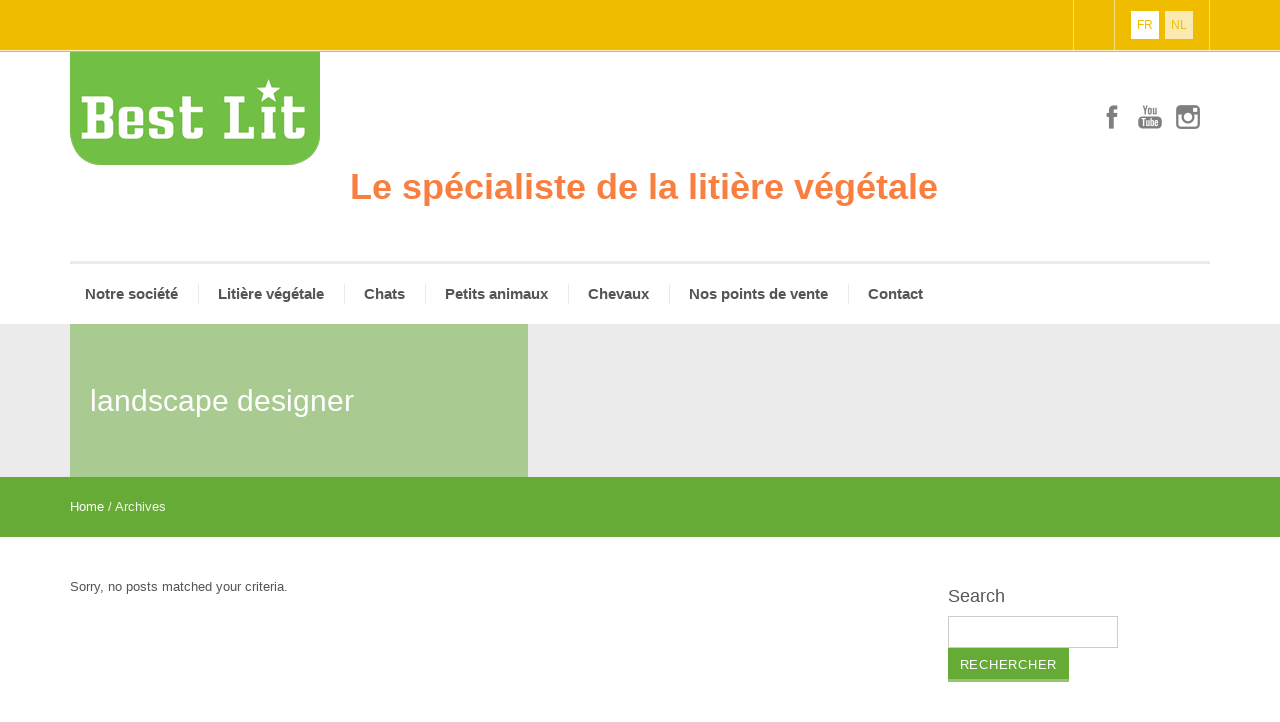

--- FILE ---
content_type: text/html; charset=UTF-8
request_url: https://www.bestlit.be/team_tags/landscape-designer/
body_size: 11235
content:


<!DOCTYPE html>
<html lang="fr-FR">
  <head>
<link href="https://fonts.googleapis.com/css?family=Roboto" rel="stylesheet">
    <meta http-equiv="Content-Type" content="text/html; charset=UTF-8" />
    
	
		<meta name="keywords" content="litiere, litière végetale, litière chat, litière chevaux, plantaardig strooisel">
			<meta name="description" content="Le spécialiste de la litière végétale"> 
	
	<meta name="viewport" content="width=device-width, initial-scale=1">
    
  
    
    

    <title>landscape designer &#8211; Bestlit</title>
<link rel="alternate" hreflang="fr-fr" href="https://www.bestlit.be/team_tags/landscape-designer/" />
<link rel="alternate" hreflang="x-default" href="https://www.bestlit.be/team_tags/landscape-designer/" />
<link rel='dns-prefetch' href='//www.google.com' />
<link rel='dns-prefetch' href='//cdnjs.cloudflare.com' />
<link rel='dns-prefetch' href='//s.w.org' />
<link rel="alternate" type="application/rss+xml" title="Bestlit &raquo; Flux" href="https://www.bestlit.be/feed/" />
<link rel="alternate" type="application/rss+xml" title="Bestlit &raquo; Flux des commentaires" href="https://www.bestlit.be/comments/feed/" />
<link rel="alternate" type="application/rss+xml" title="Flux pour Bestlit &raquo; landscape designer Team Tags" href="https://www.bestlit.be/team_tags/landscape-designer/feed/" />
		<script type="text/javascript">
			window._wpemojiSettings = {"baseUrl":"https:\/\/s.w.org\/images\/core\/emoji\/13.0.1\/72x72\/","ext":".png","svgUrl":"https:\/\/s.w.org\/images\/core\/emoji\/13.0.1\/svg\/","svgExt":".svg","source":{"concatemoji":"https:\/\/www.bestlit.be\/wp-includes\/js\/wp-emoji-release.min.js?ver=5.6.16"}};
			!function(e,a,t){var n,r,o,i=a.createElement("canvas"),p=i.getContext&&i.getContext("2d");function s(e,t){var a=String.fromCharCode;p.clearRect(0,0,i.width,i.height),p.fillText(a.apply(this,e),0,0);e=i.toDataURL();return p.clearRect(0,0,i.width,i.height),p.fillText(a.apply(this,t),0,0),e===i.toDataURL()}function c(e){var t=a.createElement("script");t.src=e,t.defer=t.type="text/javascript",a.getElementsByTagName("head")[0].appendChild(t)}for(o=Array("flag","emoji"),t.supports={everything:!0,everythingExceptFlag:!0},r=0;r<o.length;r++)t.supports[o[r]]=function(e){if(!p||!p.fillText)return!1;switch(p.textBaseline="top",p.font="600 32px Arial",e){case"flag":return s([127987,65039,8205,9895,65039],[127987,65039,8203,9895,65039])?!1:!s([55356,56826,55356,56819],[55356,56826,8203,55356,56819])&&!s([55356,57332,56128,56423,56128,56418,56128,56421,56128,56430,56128,56423,56128,56447],[55356,57332,8203,56128,56423,8203,56128,56418,8203,56128,56421,8203,56128,56430,8203,56128,56423,8203,56128,56447]);case"emoji":return!s([55357,56424,8205,55356,57212],[55357,56424,8203,55356,57212])}return!1}(o[r]),t.supports.everything=t.supports.everything&&t.supports[o[r]],"flag"!==o[r]&&(t.supports.everythingExceptFlag=t.supports.everythingExceptFlag&&t.supports[o[r]]);t.supports.everythingExceptFlag=t.supports.everythingExceptFlag&&!t.supports.flag,t.DOMReady=!1,t.readyCallback=function(){t.DOMReady=!0},t.supports.everything||(n=function(){t.readyCallback()},a.addEventListener?(a.addEventListener("DOMContentLoaded",n,!1),e.addEventListener("load",n,!1)):(e.attachEvent("onload",n),a.attachEvent("onreadystatechange",function(){"complete"===a.readyState&&t.readyCallback()})),(n=t.source||{}).concatemoji?c(n.concatemoji):n.wpemoji&&n.twemoji&&(c(n.twemoji),c(n.wpemoji)))}(window,document,window._wpemojiSettings);
		</script>
		<style type="text/css">
img.wp-smiley,
img.emoji {
	display: inline !important;
	border: none !important;
	box-shadow: none !important;
	height: 1em !important;
	width: 1em !important;
	margin: 0 .07em !important;
	vertical-align: -0.1em !important;
	background: none !important;
	padding: 0 !important;
}
</style>
	<link rel='stylesheet' id='wp-block-library-css'  href='https://www.bestlit.be/wp-includes/css/dist/block-library/style.min.css?ver=5.6.16' type='text/css' media='all' />
<link rel='stylesheet' id='wpml-blocks-css'  href='https://www.bestlit.be/wp-content/plugins/sitepress-multilingual-cms/dist/css/blocks/styles.css?ver=4.6.13' type='text/css' media='all' />
<link rel='stylesheet' id='contact-form-7-css'  href='https://www.bestlit.be/wp-content/plugins/contact-form-7/includes/css/styles.css?ver=5.4.2' type='text/css' media='all' />
<link rel='stylesheet' id='lpd_plugin_styles-css'  href='https://www.bestlit.be/wp-content/plugins/lpd_123garden_plugins/assets/css/application.css?ver=1.0.0' type='text/css' media='all' />
<link rel='stylesheet' id='cms-navigation-style-base-css'  href='https://www.bestlit.be/wp-content/plugins/wpml-cms-nav/res/css/cms-navigation-base.css?ver=1.5.5' type='text/css' media='screen' />
<link rel='stylesheet' id='cms-navigation-style-css'  href='https://www.bestlit.be/wp-content/plugins/wpml-cms-nav/res/css/cms-navigation.css?ver=1.5.5' type='text/css' media='screen' />
<link rel='stylesheet' id='lpd-normalize-css'  href='https://www.bestlit.be/wp-content/themes/123garden/assets/css/normalize.css?ver=5.6.16' type='text/css' media='all' />
<link rel='stylesheet' id='lpd-bootstrap-css'  href='https://www.bestlit.be/wp-content/themes/123garden/assets/css/bootstrap.css?ver=5.6.16' type='text/css' media='all' />
<link rel='stylesheet' id='lpd-application-css'  href='https://www.bestlit.be/wp-content/themes/123garden/assets/css/application.css?ver=5.6.16' type='text/css' media='all' />
<link rel='stylesheet' id='lpd-color-css'  href='https://www.bestlit.be/wp-content/themes/123garden/assets/css/color.css?ver=5.6.16' type='text/css' media='all' />
<link rel='stylesheet' id='lpd-font-css'  href='https://www.bestlit.be/wp-content/themes/123garden/assets/css/font.css?ver=5.6.16' type='text/css' media='all' />
<link rel='stylesheet' id='lpd-font-weight-css'  href='https://www.bestlit.be/wp-content/themes/123garden/assets/css/font-weight.css?ver=5.6.16' type='text/css' media='all' />
<link rel='stylesheet' id='lpd-menu3d-css'  href='https://www.bestlit.be/wp-content/themes/123garden/assets/menu/menu3d.css?ver=5.6.16' type='text/css' media='all' />
<link rel='stylesheet' id='lpd-animate-css'  href='https://www.bestlit.be/wp-content/themes/123garden/assets/menu/animate.css?ver=5.6.16' type='text/css' media='all' />
<link rel='stylesheet' id='lpd-picons-social-css'  href='https://www.bestlit.be/wp-content/themes/123garden/assets/css/picons-social.css?ver=5.6.16' type='text/css' media='all' />
<link rel='stylesheet' id='woocommerce-css'  href='https://www.bestlit.be/wp-content/themes/123garden/assets/css/woocommerce.css?ver=5.6.16' type='text/css' media='all' />
<link rel='stylesheet' id='lpd-style-css'  href='https://www.bestlit.be/wp-content/themes/123garden_child_theme/style.css?ver=1.0' type='text/css' media='all' />
<link rel='stylesheet' id='bsf-Defaults-css'  href='https://www.bestlit.be/wp-content/uploads/smile_fonts/Defaults/Defaults.css?ver=5.6.16' type='text/css' media='all' />
<script type='text/javascript' src='https://www.bestlit.be/wp-includes/js/jquery/jquery.min.js?ver=3.5.1' id='jquery-core-js'></script>
<script type='text/javascript' src='https://www.bestlit.be/wp-includes/js/jquery/jquery-migrate.min.js?ver=3.3.2' id='jquery-migrate-js'></script>
<script type='text/javascript' src='//cdnjs.cloudflare.com/ajax/libs/jquery-easing/1.4.1/jquery.easing.min.js?ver=5.6.16' id='jquery-easing-js'></script>
<link rel="https://api.w.org/" href="https://www.bestlit.be/wp-json/" /><link rel="EditURI" type="application/rsd+xml" title="RSD" href="https://www.bestlit.be/xmlrpc.php?rsd" />
<link rel="wlwmanifest" type="application/wlwmanifest+xml" href="https://www.bestlit.be/wp-includes/wlwmanifest.xml" /> 
<meta name="generator" content="WordPress 5.6.16" />
<meta name="generator" content="WPML ver:4.6.13 stt:38,4;" />
<!-- start Simple Custom CSS and JS -->
<style type="text/css">
/* Ajouter votre code CSS ici.
                     
Par exemple:
.exemple {
    color: red;
}

Pour améliorer vos connaissances en CSS, visitez http://www.w3schools.com/css/css_syntax.asp

Fin du commentaire */ 

.menu-item-4120 {
display:none;}</style>
<!-- end Simple Custom CSS and JS -->
<!-- start Simple Custom CSS and JS -->
<style type="text/css">
/* Ajouter votre code CSS ici.
                     
Par exemple:
.exemple {
    color: red;
}

Pour améliorer vos connaissances en CSS, visitez http://www.w3schools.com/css/css_syntax.asp

Fin du commentaire */ 

</style>
<!-- end Simple Custom CSS and JS -->
<!-- start Simple Custom CSS and JS -->
<script type="text/javascript">
function wpgmza_custom_getUrlVars() {
var vars = {};
var parts = window.location.href.replace(/[?&]+([^=&]+)=([^&]*)/gi, function(m,key,value) {
vars[key] = value;
});
return vars;
}
var wpgmza_cat_get = wpgmza_custom_getUrlVars()["cat"];

jQuery(function(){
jQuery(window).load(function(){
  setTimeout(function(){
    console.log("attempt + " + "#wpgmza_cat_checkbox_" + wpgmza_cat_get);
jQuery("#wpgmza_cat_checkbox_" + wpgmza_cat_get).click();
  jQuery('.wpgmza_sl_search_button_div input').click();
  },1000);
});
});

</script>
<!-- end Simple Custom CSS and JS -->

		<!-- GA Google Analytics @ https://m0n.co/ga -->
		<script async src="https://www.googletagmanager.com/gtag/js?id=UA-114682276-1"></script>
		<script>
			window.dataLayer = window.dataLayer || [];
			function gtag(){dataLayer.push(arguments);}
			gtag('js', new Date());
			gtag('config', 'UA-114682276-1');
		</script>

	


<style>
.hc-delivery a{
	font-style: italic;
}
.hc-contact a{
	font-style: italic;
}
.header-meta-bottom-border{
	border-bottom-style: solid;
	border-bottom-width: 1px;
}
.header-top{
	padding-bottom: 1px;
}


</style>














<style>
.menu3dmega > ul > li > a, .menu3dmega > ul > li > span{
	font-weight: 700;
	font-size: 15px;
}
.menu3dmega > ul ul li > a{
	font-weight: 400;
	font-size: 13px;
}
.form-control,
body{
	font-size: 13px;
}

.tagcloud a, .tags a,.cart-icon .count,.wpml-switcher a,.wpml-switcher .current-lang,.mh2_description.mh2-font-style,.mh2_content.mh2-font-style,#title-breadcrumb span,.mh_description.mh-font-style,.lpd-b-content,.cc-cat-list > li > a,.member-position,.lpd-testimonial h5,#menuMega .label,#footer-meta .label,.font_type_2{
	font-family:
	'Lato', 'Helvetica Neue', Helvetica, Arial, sans-serif;
}
body{
	font-family:
	'Raleway', 'Helvetica Neue', Helvetica, Arial, sans-serif;
}
h1,h2,h3,h4,h5,h6,.h1,.h2,.h3,.h4,.h5,.h6{
	font-family:
	'Raleway', 'Helvetica Neue', Helvetica, Arial, sans-serif;
}
</style>






<style>
/*------------------------------------------------------------------
1. #66ab36
-------------------------------------------------------------------*/
a {
  color: #66ab36;
}
#title-breadcrumb-breadcrumb{
  background-color: #66ab36;
}
.widget.widget_rss ul li a:hover,
.widget.widget_pages ul li a:hover,
.widget.widget_nav_menu ul li a:hover,
.widget.widget_login ul li a:hover,
.widget.widget_meta ul li a:hover,
.widget.widget_categories ul li a:hover,
.widget.widget_archive ul li a:hover,
.widget.widget_recent_comments ul li a:hover,
.widget.widget_recent_entries ul li a:hover{
  color: #66ab36;
}
.title-wrap:before{
  background-color: #66ab36;
}
.ribbon .ribbon-content:before{
   border-top-color: #66ab36;
}
.tagcloud a:hover,
.tags a:hover{
	background-color: #66ab36;
	border-color: #66ab36;	
}
.footer-meta{
	background-color: #66ab36;
}
.cart-icon .count{
	border-color: #66ab36;	
}
.hc-item.hc-delivery > a{
	background-color: #66ab36;
}
.btn-primary {
  background-color: #66ab36;
}
.lpd-product-item-category{
  background-color: #66ab36;
}
.wordpress-123garden .woocommerce #content div.product .woocommerce-tabs ul.tabs li.active a,
.wordpress-123garden .woocommerce div.product .woocommerce-tabs ul.tabs li.active a,
.wordpress-123garden.woocommerce-page #content div.product .woocommerce-tabs ul.tabs li.active a,
.wordpress-123garden.woocommerce-page div.product .woocommerce-tabs ul.tabs li.active a{
	border-color: #66ab36;
}
.menu3dmega > ul > li > a:hover{
	background-color: #66ab36;
}
.menu3dmega > ul > li.open > a,
.menu3dmega > ul > li.current-menu-item > a,
.menu3dmega > ul > li.current_page_item > a,
.menu3dmega > ul > li.current-page-ancestor > a,
.menu3dmega > ul > li.current-menu-parent > a,
.menu3dmega > ul > li.current_page_item > a,
.menu3dmega > ul > li.current_page_parent > a,
.menu3dmega > ul > li.current-menu-ancestor > a,
.menu3dmega > ul > li.current_page_ancestor > a{
    background-color: #66ab36;
}
.wordpress-123garden .woocommerce ul.cart_list li a:hover,
.wordpress-123garden .woocommerce ul.product_list_widget li a:hover,
.wordpress-123garden.woocommerce-page ul.cart_list li a:hover,
.wordpress-123garden.woocommerce-page ul.product_list_widget li a:hover{
    color: #66ab36;
}
.footer .woocommerce .widget_layered_nav ul li a:hover,
.woocommerce-page .footer .widget_layered_nav ul li a:hover,
.footer .woocommerce .widget_layered_nav ul li span:hover,
.woocommerce-page .footer .widget_layered_nav ul li span:hover{
	color: #66ab36;
}
.woocommerce .widget_layered_nav ul li.chosen a,
.woocommerce-page .widget_layered_nav ul li.chosen a{
    background-color: #66ab36;
}
.woocommerce .widget_layered_nav_filters ul li a,
.woocommerce-page .widget_layered_nav_filters ul li a{
    background-color: #66ab36;
}
.wordpress-123garden .footer .widget_product_categories ul li a:hover{
	color: #66ab36;
}
.lpd-product-data-table .added_to_cart:hover{
	color: #66ab36;
}
.wordpress-123garden .wpb_content_element .wpb_tour_tabs_wrapper .wpb_tabs_nav .ui-tabs-active a,
.wordpress-123garden .wpb_tabs .wpb_tabs_nav li.ui-tabs-active a{
	border-color: #66ab36;
}
.lpd-module .sep-border{
    background-color: #66ab36;
}
.mi-slider nav.icons-nav span{
    background-color: #66ab36;
}
.lpd-post-widget:hover .title a{
	color: #66ab36;
}
.lpd-post-widget .widget-meta:before{
    background-color: #66ab36;
}
.dropcap{
    background-color: #66ab36;
}
.deco-sep-line-50,
.deco-sep-line-100,
.deco-sep-line-150,
.deco-sep-line-200{
    background-color: #66ab36;
}
.lpd-icon-banner.lib-border-right:before{
    background-color: #66ab36;
}
.cc-product-item .cc-price{
	background-color: #66ab36;
}
.wordpress-123garden .widget_product_categories ul li a:hover{
	color: #66ab36;
}
.lpd-product-category-wrap .sep-border{
	background-color: #66ab36;
}
.ic-title{
	background-color: #66ab36;
}
.ic-icon{
	border-color: #66ab36;
}
/*------------------------------------------------------------------
2. #96ca42
-------------------------------------------------------------------*/
a:hover,
a:focus {
  color: #96ca42;
}
.ribbon {
   background-color: #96ca42;
}
.cart-icon .count{
	background-color: #96ca42;
}
.hc-item.hc-delivery > a:hover{
	background-color: #96ca42;
}
.hc-delivery-content-wrap{
	border-color: #96ca42 !important;
}
.btn-primary:hover,
.btn-primary:focus,
.btn-primary:active,
.btn-primary.active{
  background-color: #96ca42;
}
.menu3dmega > ul > li.open > a:hover,
.menu3dmega > ul > li.current-menu-item > a:hover,
.menu3dmega > ul > li.current_page_item > a:hover,
.menu3dmega > ul > li.current-page-ancestor > a:hover,
.menu3dmega > ul > li.current-menu-parent > a:hover,
.menu3dmega > ul > li.current_page_item > a:hover,
.menu3dmega > ul > li.current_page_parent > a:hover,
.menu3dmega > ul > li.current-menu-ancestor > a:hover,
.menu3dmega > ul > li.current_page_ancestor > a:hover{
  background-color: #96ca42;
}
.lpd-module:hover .sep-border{
    background-color: #96ca42;
}
.mi-slider nav.icons-nav a:hover span{
    background-color: #96ca42;
}
.lpd-post-widget .widget-meta{
    background-color: #96ca42;
}
/*------------------------------------------------------------------
3. #f0bc00
-------------------------------------------------------------------*/
.header-top{
	background-color: #f0bc00;
}
.btn-warning {
  background-color: #f0bc00;
}
.comment-post div.avatar{
	border-color: #f0bc00;
}
.footer.footer-dark-theme .widget.widget_rss ul li a:hover,
.footer.footer-dark-theme .widget.widget_pages ul li a:hover,
.footer.footer-dark-theme .widget.widget_nav_menu ul li a:hover,
.footer.footer-dark-theme .widget.widget_login ul li a:hover,
.footer.footer-dark-theme .widget.widget_meta ul li a:hover,
.footer.footer-dark-theme .widget.widget_categories ul li a:hover,
.footer.footer-dark-theme .widget.widget_archive ul li a:hover,
.footer.footer-dark-theme .widget.widget_recent_comments ul li a:hover,
.footer.footer-dark-theme .widget.widget_recent_entries ul li a:hover{
	color: #f0bc00;
}
.footer.footer-dark-theme .tagcloud a:hover,
.footer.footer-dark-theme .tags a:hover{
	background-color: #f0bc00;
	border-color: #f0bc00;
}
.wordpress-123garden .woocommerce .star-rating,
.wordpress-123garden.woocommerce-page .star-rating{
	color: #f0bc00;
}
.wordpress-123garden .woocommerce #reviews #comments ol.commentlist li img.avatar,
.wordpress-123garden.woocommerce-page #reviews #comments ol.commentlist li img.avatar{
	border-color: #f0bc00;
}
.wordpress-123garden .footer.footer-dark-theme .woocommerce ul.cart_list li a:hover,
.wordpress-123garden .footer.footer-dark-theme .woocommerce ul.product_list_widget li a:hover,
.wordpress-123garden.woocommerce-page .footer.footer-dark-theme ul.cart_list li a:hover,
.wordpress-123garden.woocommerce-page .footer.footer-dark-theme ul.product_list_widget li a:hover{
	color: #f0bc00;
}
.footer.footer-dark-theme .woocommerce .widget_layered_nav ul li a:hover,
.woocommerce-page .footer.footer-dark-theme .widget_layered_nav ul li a:hover,
.footer.footer-dark-theme .woocommerce .widget_layered_nav ul li span:hover,
.woocommerce-page .footer.footer-dark-theme .widget_layered_nav ul li span:hover{
	color: #f0bc00;
}
.footer-dark-theme .woocommerce .widget_layered_nav ul li.chosen a,
.woocommerce-page .footer-dark-theme .widget_layered_nav ul li.chosen a{
    background-color: #f0bc00;
}
.footer-dark-theme .woocommerce .widget_layered_nav_filters ul li a,
.woocommerce-page .footer-dark-theme .widget_layered_nav_filters ul li a{
    background-color: #f0bc00;
}
.wordpress-123garden .footer.footer-dark-theme .widget_product_categories ul li a:hover{
	color: #f0bc00;
}
.lpd-post-widget:hover .lpd-post-widget-element{
    background-color: #f0bc00;
}
.lpd-post-widget:hover .pw-thumbnail .post-type-icon{
    background-color: #f0bc00;
}
.owl-theme .owl-controls .owl-nav [class*=owl-]{
    background-color: #f0bc00;
}
.dropcap2{
    background-color: #f0bc00;
}
.dark-background .deco-sep-line-50,
.dark-background .deco-sep-line-100,
.dark-background .deco-sep-line-150,
.dark-background .deco-sep-line-200{
    background-color: #f0bc00;
}
#shopping_cart_panel .lpd-cart-list-title a:hover{
	color: #f0bc00;
}
/*------------------------------------------------------------------
4. #f8c400
-------------------------------------------------------------------*/
.btn-warning:hover,
.btn-warning:focus,
.btn-warning:active,
.btn-warning.active{
  background-color: #f8c400;
}
#title-breadcrumb-breadcrumb a:hover{
	color: #f8c400;
}
#footer-bottom.footer-bottom-dark-theme a:hover{
	color: #f8c400;
}
.progress-bar{
	background-color: #f8c400; 
}
.pw-thumbnail .post-type-icon{
    background-color: #f8c400; 
}
.owl-theme .owl-controls .owl-nav [class*=owl-]:hover{
    background-color: #f8c400;
}
.cc-product-item .cc-price{
	border-color: #f8c400; 
}
/*------------------------------------------------------------------
Header Meta Color #f0bc00
-------------------------------------------------------------------*/
.wpml-switcher a,
.wpml-switcher .current-lang{
	color: #f0bc00 !important; 
}
</style>


<!-- Meta Pixel Code -->
<script type='text/javascript'>
!function(f,b,e,v,n,t,s){if(f.fbq)return;n=f.fbq=function(){n.callMethod?
n.callMethod.apply(n,arguments):n.queue.push(arguments)};if(!f._fbq)f._fbq=n;
n.push=n;n.loaded=!0;n.version='2.0';n.queue=[];t=b.createElement(e);t.async=!0;
t.src=v;s=b.getElementsByTagName(e)[0];s.parentNode.insertBefore(t,s)}(window,
document,'script','https://connect.facebook.net/en_US/fbevents.js');
</script>
<!-- End Meta Pixel Code -->
<script type='text/javascript'>
  fbq('init', '408898809721145', {}, {
    "agent": "wordpress-5.6.16-3.0.8"
});
  </script><script type='text/javascript'>
  fbq('track', 'PageView', []);
  </script>
<!-- Meta Pixel Code -->
<noscript>
<img height="1" width="1" style="display:none" alt="fbpx"
src="https://www.facebook.com/tr?id=408898809721145&ev=PageView&noscript=1" />
</noscript>
<!-- End Meta Pixel Code -->
<style type="text/css">.recentcomments a{display:inline !important;padding:0 !important;margin:0 !important;}</style><meta name="generator" content="Powered by WPBakery Page Builder - drag and drop page builder for WordPress."/>
<!--[if lte IE 9]><link rel="stylesheet" type="text/css" href="https://www.bestlit.be/wp-content/plugins/js_composer/assets/css/vc_lte_ie9.min.css" media="screen"><![endif]--><meta name="generator" content="Powered by Slider Revolution 6.6.20 - responsive, Mobile-Friendly Slider Plugin for WordPress with comfortable drag and drop interface." />
<link rel="icon" href="https://www.bestlit.be/wp-content/uploads/2018/11/cropped-image-32x32.png" sizes="32x32" />
<link rel="icon" href="https://www.bestlit.be/wp-content/uploads/2018/11/cropped-image-192x192.png" sizes="192x192" />
<link rel="apple-touch-icon" href="https://www.bestlit.be/wp-content/uploads/2018/11/cropped-image-180x180.png" />
<meta name="msapplication-TileImage" content="https://www.bestlit.be/wp-content/uploads/2018/11/cropped-image-270x270.png" />
<script>function setREVStartSize(e){
			//window.requestAnimationFrame(function() {
				window.RSIW = window.RSIW===undefined ? window.innerWidth : window.RSIW;
				window.RSIH = window.RSIH===undefined ? window.innerHeight : window.RSIH;
				try {
					var pw = document.getElementById(e.c).parentNode.offsetWidth,
						newh;
					pw = pw===0 || isNaN(pw) || (e.l=="fullwidth" || e.layout=="fullwidth") ? window.RSIW : pw;
					e.tabw = e.tabw===undefined ? 0 : parseInt(e.tabw);
					e.thumbw = e.thumbw===undefined ? 0 : parseInt(e.thumbw);
					e.tabh = e.tabh===undefined ? 0 : parseInt(e.tabh);
					e.thumbh = e.thumbh===undefined ? 0 : parseInt(e.thumbh);
					e.tabhide = e.tabhide===undefined ? 0 : parseInt(e.tabhide);
					e.thumbhide = e.thumbhide===undefined ? 0 : parseInt(e.thumbhide);
					e.mh = e.mh===undefined || e.mh=="" || e.mh==="auto" ? 0 : parseInt(e.mh,0);
					if(e.layout==="fullscreen" || e.l==="fullscreen")
						newh = Math.max(e.mh,window.RSIH);
					else{
						e.gw = Array.isArray(e.gw) ? e.gw : [e.gw];
						for (var i in e.rl) if (e.gw[i]===undefined || e.gw[i]===0) e.gw[i] = e.gw[i-1];
						e.gh = e.el===undefined || e.el==="" || (Array.isArray(e.el) && e.el.length==0)? e.gh : e.el;
						e.gh = Array.isArray(e.gh) ? e.gh : [e.gh];
						for (var i in e.rl) if (e.gh[i]===undefined || e.gh[i]===0) e.gh[i] = e.gh[i-1];
											
						var nl = new Array(e.rl.length),
							ix = 0,
							sl;
						e.tabw = e.tabhide>=pw ? 0 : e.tabw;
						e.thumbw = e.thumbhide>=pw ? 0 : e.thumbw;
						e.tabh = e.tabhide>=pw ? 0 : e.tabh;
						e.thumbh = e.thumbhide>=pw ? 0 : e.thumbh;
						for (var i in e.rl) nl[i] = e.rl[i]<window.RSIW ? 0 : e.rl[i];
						sl = nl[0];
						for (var i in nl) if (sl>nl[i] && nl[i]>0) { sl = nl[i]; ix=i;}
						var m = pw>(e.gw[ix]+e.tabw+e.thumbw) ? 1 : (pw-(e.tabw+e.thumbw)) / (e.gw[ix]);
						newh =  (e.gh[ix] * m) + (e.tabh + e.thumbh);
					}
					var el = document.getElementById(e.c);
					if (el!==null && el) el.style.height = newh+"px";
					el = document.getElementById(e.c+"_wrapper");
					if (el!==null && el) {
						el.style.height = newh+"px";
						el.style.display = "block";
					}
				} catch(e){
					console.log("Failure at Presize of Slider:" + e)
				}
			//});
		  };</script>
<noscript><style type="text/css"> .wpb_animate_when_almost_visible { opacity: 1; }</style></noscript>    
</head>
<body class="archive tax-team_tags term-landscape-designer term-37 wordpress-123garden  wpb-js-composer js-comp-ver-5.4.5 vc_responsive">

<div id="body-wrap">
	<div id="header">
		
<div class="header-top" style="background-color: #f0bc00;">
	<div class="header-meta-bottom-border">
		<div class="container">
			<div class="row">
				<div class="col-md-6 lpd-animated-link left_header_meta">
					

	
<div class="clearfix"></div>				</div>
				<div class="col-md-6 lpd-animated-link right_header_meta">
					

    	    	    <div class="wpml-switcher wpml-switcher-meta hidden-xs hidden-sm lpd-animated-link wpml_switcher_hide_border_left">
	        <span class="current-lang"><span class="language_code">fr</span></span><a class="lpd-tooltip" data-toggle="tooltip" data-placement="bottom" title="Néerlandais" href="https://www.bestlit.be/?lang=nl">nl</a>	    </div>
	        
    	    	    <div class="wpml-switcher-mobile visible-xs visible-sm lpd-animated-link">
		    <span class="flag"><a href="https://www.bestlit.be/?lang=nl"><img title="Néerlandais" src="https://www.bestlit.be/wp-content/plugins/sitepress-multilingual-cms/res/flags/nl.png" alt="nl" height="12"/>Néerlandais</a></span><span class="flag"><img title="Français" src="https://www.bestlit.be/wp-content/plugins/sitepress-multilingual-cms/res/flags/fr.png" alt="fr" height="12"/>Français</span>	    </div>
	        

	<div class="custom-meta right-custom-meta "><!-- Bouton j'aime --> <div id="fb-root"></div> <script>(function(d, s, id) {   var js, fjs = d.getElementsByTagName(s)[0];   if (d.getElementById(id)) return;   js = d.createElement(s); js.id = id;   js.src = 'https://connect.facebook.net/en_US/sdk.js#xfbml=1&version=v3.2';   fjs.parentNode.insertBefore(js, fjs); }(document, 'script', 'facebook-jssdk'));</script> <div class="fb-like" data-href="https://developers.facebook.com/docs/plugins/" data-layout="button" data-action="like" data-size="large" data-show-faces="false" data-share="false"></div></div>

<div class="clearfix"></div>				</div>
			</div>
		</div>
	</div>
</div>
		<div class="header-middle">
			<div class="container">
				<div class="row">
					<div class="col-md-12">					
																							
	
		
		<div class="header-middle-logo-left clearfix">
		
		
		<div id="logo" class="img">
	    <a href="https://www.bestlit.be"><img alt="Bestlit" src="https://www.bestlit.be/wp-content/uploads/2018/01/logo_best.png"/></a>
	</div>
			
				
						
						
				<hr class="visible-xs visible-sm">
			
				





<div class="picons_social lpd-animated-link 
">
						<a title="Facebook" target="_self" class="icon facebook" href="https://www.facebook.com/Bestlit-393932871068245/"></a>												<a title="Youtube" target="_self" class="icon youtube" href="https://www.youtube.com/channel/UCOIlYFmKAJBf5p15_QDkRfQ"></a>																				<a title="Instagram" target="_self" class="icon instagram" href="https://www.instagram.com/litieresbestlit/"></a>			
																																								</div>

					
					<hr class="visible-xs visible-sm">
									
			<div class="header-message-box header-middle-left-mb" style="margin-top:80px">
						<h1><span style="color: #f97f40;"><strong>Le spécialiste de la litière végétale</strong></span></h1>		</div>
					
				
				
		
		</div>
	
						</div>
				</div>
			</div>
		</div>
		<div class="header-bottom">
			<div class="header-bottom-wrap">
				<div class="container">
					<div class="row">
						<div class="col-md-12">
							
										
						<div id="menuMega" class="menu3dmega new_sep_element">
				<ul id="menu-menu-principal" class="menu-container"><li id="menu-item-3017" class="menu-item menu-item-type-post_type menu-item-object-page standard-menu menu-item-3017"><a href="https://www.bestlit.be/notresociete/">Notre société</a></li>
<li id="menu-item-3198" class="menu-item menu-item-type-custom menu-item-object-custom menu-item-home standard-menu menu-item-3198"><a href="https://www.bestlit.be/#vegetale">Litière végétale</a></li>
<li id="menu-item-3185" class="menu-item menu-item-type-post_type menu-item-object-page menu-item-has-children standard-menu menu-item-3185"><a href="https://www.bestlit.be/litieres-pour-chat/">Chats<span class="has-children-symbol"> +</span></a>
<div class="dropdown-menu flyout-menu"><ul>
	<li id="menu-item-3132" class="menu-item menu-item-type-post_type menu-item-object-page menu-item-3132"><a href="https://www.bestlit.be/chatoune/">Chatoune    <img src="https://www.bestlit.be/wp-content/uploads/2018/02/chatoune_logo.png" style="width:60px;margin-top:-5px;"></a></li>
	<li id="menu-item-3337" class="menu-item menu-item-type-post_type menu-item-object-page menu-item-3337"><a href="https://www.bestlit.be/miawood/">Mia&rsquo;wood    <img src="https://www.bestlit.be/wp-content/uploads/2018/02/miawood_logo.png" style="width:60px;margin-top:-5px;"></a></li>
	<li id="menu-item-3367" class="menu-item menu-item-type-post_type menu-item-object-page menu-item-3367"><a href="https://www.bestlit.be/lovecat/">Lovecat   <img src="https://www.bestlit.be/wp-content/uploads/2018/02/loveCat-e1544704622783.jpg" style="width:60px;margin-top:-5px;"></a></li>
	<li id="menu-item-4279" class="menu-item menu-item-type-post_type menu-item-object-page menu-item-4279"><a href="https://www.bestlit.be/miscat/">Miscat <img src="https://www.bestlit.be/wp-content/uploads/2024/04/logo-miscat-250.png" style="width:60px;margin-top:-5px;"></a></li>
</ul></div>
</li>
<li id="menu-item-3350" class="menu-item menu-item-type-post_type menu-item-object-page standard-menu menu-item-3350"><a href="https://www.bestlit.be/animax/">Petits animaux</a></li>
<li id="menu-item-3355" class="menu-item menu-item-type-post_type menu-item-object-page standard-menu menu-item-3355"><a href="https://www.bestlit.be/boxlitter/">Chevaux</a></li>
<li id="menu-item-3763" class="menu-item menu-item-type-post_type menu-item-object-page standard-menu menu-item-3763"><a href="https://www.bestlit.be/distributeurs-bestlit/">Nos points de vente</a></li>
<li id="menu-item-3123" class="menu-item menu-item-type-post_type menu-item-object-page standard-menu menu-item-3123"><a href="https://www.bestlit.be/contact/">Contact</a></li>
</ul>			</div>
									</div>
					</div>
				</div>	
			</div>
		</div>
	</div>


<div id="title-breadcrumb" >
	<div class="container">
		<div class="row">
			<div class="col-md-5">
				<div class="title-wrap">
																	<h1>
		
	landscape designer				
</h1>
									</div>
			</div>
			<div class="col-md-7"></div>
		</div>
	</div>
</div>
<div id="title-breadcrumb-breadcrumb">
	<div class="container">
		<div class="row">
			<div class="col-md-12">
									<div class="lpd_breadcrumb"><a href="https://www.bestlit.be">Home</a>&nbsp;/ <span class='current'>Archives</span></div>
							</div>
		</div>
	</div>
</div>
<div id="main" class="inner-page">
	<div class="container">
		<div class="row">
			<div class="col-md-9 page-content lpd-sidebar-page">
								
				<p>Sorry, no posts matched your criteria.</p>
				
								
								<div class="blog-pagination">
														</div>
							</div>
			<div class="col-md-3">
		    <div class="sidebar">
	    <div id="search-2" class="widget widget_search"><h4 class="title"><span class="align">Search</span></h4><form role="search" method="get" id="searchform" class="searchform" action="https://www.bestlit.be/">
				<div>
					<label class="screen-reader-text" for="s">Rechercher :</label>
					<input type="text" value="" name="s" id="s" />
					<input type="submit" id="searchsubmit" value="Rechercher" />
				</div>
			<input type='hidden' name='lang' value='fr' /></form></div><div id="recent-comments-2" class="widget widget_recent_comments"><h4 class="title"><span class="align">Recent Comments</span></h4><ul id="recentcomments"></ul></div><div id="archives-2" class="widget widget_archive"><h4 class="title"><span class="align">Archives</span></h4>
			<ul>
							</ul>

			</div><div id="categories-2" class="widget widget_categories"><h4 class="title"><span class="align">Categories</span></h4>
			<ul>
				<li class="cat-item-none">Aucune catégorie</li>			</ul>

			</div><div id="meta-2" class="widget widget_meta"><h4 class="title"><span class="align">Meta</span></h4>
		<ul>
						<li><a href="https://www.bestlit.be/wp-login.php">Connexion</a></li>
			<li><a href="https://www.bestlit.be/feed/">Flux des publications</a></li>
			<li><a href="https://www.bestlit.be/comments/feed/">Flux des commentaires</a></li>

			<li><a href="https://fr.wordpress.org/">Site de WordPress-FR</a></li>
		</ul>

		</div><div id="text-3" class="widget widget_text">			<div class="textwidget"><p>test</p>
</div>
		</div>	    </div>
	</div>		</div>
	</div>
</div>


	

	
<div id="footer-separator" style="background-color:#f8c400;">
			<div class="footer-separator-icon" style="border-color:#96ca42;">
			<img class="footer-separator-icon-img" src="https://www.bestlit.be/wp-content/uploads/2018/01/logo_best.png" alt="">
		</div>
	</div>
	


		<div id="footer-meta" style="background-color:#66ab36;">
		<div class="container">
			<div class="row">
								<div class="col-md-4">
										<div class="social-media clearfix lpd-animated-link">
					
												




<div class="picons_social">
						<a title="Facebook" target="_blank" class="icon facebook" href="https://www.facebook.com/Bestlit-393932871068245/"></a>												<a title="Youtube" target="_blank" class="icon youtube" href="https://www.youtube.com/channel/UCOIlYFmKAJBf5p15_QDkRfQ"></a>																				<a title="Instagram" target="_blank" class="icon instagram" href="https://www.instagram.com/litieresbestlit/"></a>			
																																								</div>

						
					</div>
									</div>
													<div class="col-md-4"><div class="item"><br /><br />
© Copyright 2018 BESTLIT
<br />
<a href="https://www.bestlit.be/mentions-legales/" style="color:#fff;">Mentions légales</a>
<br /><br /></div></div>
													<div class="col-md-4"><div class="item"><a href="https://www.bestlit.be/notresociete/" style="color:#fff;">Notre société</a><br />
<a href="https://www.bestlit.be/#vegetale" style="color:#fff;">Litière végétale</a><br />
<a href="https://www.bestlit.be/boxlitter" style="color:#fff;">Box Litter</a><br />
<a href="https://www.bestlit.be/miawood" style="color:#fff;">Mia'wood</a><br />
<a href="https://www.bestlit.be/chatoune" style="color:#fff;">Chatoune</a><br />
<a href="https://www.bestlit.be/lovecat" style="color:#fff;">Lovecat</a><br />
<a href="https://www.bestlit.be/animax" style="color:#fff;">Animax</a><br /></div></div>
											</div>
		</div>
	</div>
		
		
		
</div>







<!-- Option Tree Custom Css -->
<style>
	.sepablanc {
color:#fff;
}

/* Logo header marges */
.header-middle-logo-left #logo {
    margin: 0px 20px 40px 0;
}

/* Cadre tirets enlevé */
.header-middle .picons_social {
border: 0px dashed #e1e1e1;
}

/* Pas de cadre autour du message box */
.header-middle .header-middle-logo-left .header-middle-left-mb {
    border-style:none;
}

/* Amélioration police nom team */
.ult-style-1 .ult-team-member-name-wrap .ult-team-member-name, .ult-style-2 .ult-team-member-name-wrap .ult-team-member-name, .ult-style-3 .ult-team-member-name-wrap .ult-team-member-name {
    color: #375614;
    font-weight:800;
    text-shadow: 1px 1px #669f24;
    text-align: center;
    letter-spacing: .2em;
    top: 25%;
    width: 80%;
    margin:auto;
    margin-top:10px;
    border: solid 1px #ef7d00;
    padding: 5px;
    background-color: #ef7d00;
    border-radius: 10px;
}

/* Enlèvement de l'arrondi autour du logo footer */
.footer-separator-icon {
    border: 0px solid;
    -webkit-border-radius: 20%;
    -moz-border-radius: 20%;
    border-radius: 20%;
}

/* Enlèvement de la bordure autour des photos des témoignages */
.testiomonial_img {
    border: 0px solid #fff;
}

/* Hauteur minimum des box témoignages */
.lpd-testimonial-image {
    min-height: 420px;
}

/* Logo footer */
.footer-separator-icon {
    margin-top: -30px;
    margin-left: -65px;
    /* display: block; */
    max-width: 140%;
    background-color: rgba(255, 255, 255, 0.1);
    border: 0px solid;
}

.footer-separator-icon-img {
    display: block;
    max-width: 180% !important;
    padding: 0px;
}

/* Hauteur de lignes de séparation du footer */
@media (min-width: 992px)
#footer-meta .item:before {
    display:none;
content: "";
    top: 0;
    left: -15px;
    position: absolute;
    width: 1px;
    display: block;
    background: rgba(255,255,255,0.3);
    z-index: 1;
    min-height:200px;
}

#footer-meta .social-media {
    padding-top: 50px;
}

/* Enlèvement du + dans le menu */
.has-children-symbol {
display:none;
}

/* Décalage du nom dans les témoignages */
.lpd-testimonial h5 {
margin-left:-35px;
}

/* Background du footer */
#footer-meta {
background-image:url("https://www.bestlit.be/wp-content/uploads/2018/01/kraft.jpg");
background-repeat: repeat-x;
}

/* Marge barre de progression */
.wordpress-123garden .vc_progress_bar .vc_single_bar .vc_label {
    padding-top: 10px;
    padding-right: 15px;
    padding-bottom: 13px;
    padding-left: 3px;
}

/* Taille de la police de la barre de progression */
.wordpress-123garden .vc_progress_bar .vc_single_bar {
    font-size: 14px;
}

.wpgmza_markerbox strong {
  margin-top:3px;
  margin-bottom:3px;
  margin-left:0px;
  margin-right:0px;
}

/* Mise en forme du formulaire de commande */
.left-column {
    float: left;
    width: 50%;
}

.left-column-row {
    float: left;
    width: 100%;
}

.left-column-buttons {
    float: left;
    text-align: right;
    width: 50%;
    padding-right: 18px;
}

.right-column {
    float: left;
    width: 50%;
    padding-left: 20px;
}

.right-column-buttons {
    float: left;
    width: 50%;
    padding-left: 20px;
}

.right-column-justified {
    float: left;
    width: 50%;
    padding-left: 20px;
    text-align: justify;
}

.row:after {
    display: block;
    clear: both;
}

.space {
    height:30px;
    color:transparent;
}

.space-2 {
    height:30px;
    color:transparent;
}

.space-title {
    height:4px;
    color:transparent;
}

.messenger-contact-button {
    float: left;
    width: 50%;
    height: 315px;
    padding-top: 128px;
    padding-bottom: 128px;
  }

@media screen and (max-width:800px) {

  .left-column, .left-column-row, .right-column, .right-column-justified {
    width:100%; /* The width is 100%, when the viewport is 800px or smaller */
  }

  .messenger-contact-button {
    float: left;
    width: 100%;
    height: 100px;
    padding-top: 21px;
    padding-bottom: 21px;
  }

  .left-column-buttons {
    text-align: center;
    width: 100%;
    padding-left: 18px;
}

  .right-column-buttons {
    text-align: center;
    width: 100%;
    padding-right: 18px;
}

}

/* Autres */

li.menu-item-4120.menu-item.menu-item-type-post_type.menu-item-object-page.standard-menu.menu-item-4120.last {
display:none;
}</style>



    

		<script>
			window.RS_MODULES = window.RS_MODULES || {};
			window.RS_MODULES.modules = window.RS_MODULES.modules || {};
			window.RS_MODULES.waiting = window.RS_MODULES.waiting || [];
			window.RS_MODULES.defered = true;
			window.RS_MODULES.moduleWaiting = window.RS_MODULES.moduleWaiting || {};
			window.RS_MODULES.type = 'compiled';
		</script>
		    <!-- Meta Pixel Event Code -->
    <script type='text/javascript'>
        document.addEventListener( 'wpcf7mailsent', function( event ) {
        if( "fb_pxl_code" in event.detail.apiResponse){
          eval(event.detail.apiResponse.fb_pxl_code);
        }
      }, false );
    </script>
    <!-- End Meta Pixel Event Code -->
    <div id='fb-pxl-ajax-code'></div><link rel='stylesheet' id='rs-plugin-settings-css'  href='https://www.bestlit.be/wp-content/plugins/revslider/public/assets/css/rs6.css?ver=6.6.20' type='text/css' media='all' />
<style id='rs-plugin-settings-inline-css' type='text/css'>
#rs-demo-id {}
</style>
<script type='text/javascript' src='https://www.bestlit.be/wp-includes/js/dist/vendor/wp-polyfill.min.js?ver=7.4.4' id='wp-polyfill-js'></script>
<script type='text/javascript' id='wp-polyfill-js-after'>
( 'fetch' in window ) || document.write( '<script src="https://www.bestlit.be/wp-includes/js/dist/vendor/wp-polyfill-fetch.min.js?ver=3.0.0"></scr' + 'ipt>' );( document.contains ) || document.write( '<script src="https://www.bestlit.be/wp-includes/js/dist/vendor/wp-polyfill-node-contains.min.js?ver=3.42.0"></scr' + 'ipt>' );( window.DOMRect ) || document.write( '<script src="https://www.bestlit.be/wp-includes/js/dist/vendor/wp-polyfill-dom-rect.min.js?ver=3.42.0"></scr' + 'ipt>' );( window.URL && window.URL.prototype && window.URLSearchParams ) || document.write( '<script src="https://www.bestlit.be/wp-includes/js/dist/vendor/wp-polyfill-url.min.js?ver=3.6.4"></scr' + 'ipt>' );( window.FormData && window.FormData.prototype.keys ) || document.write( '<script src="https://www.bestlit.be/wp-includes/js/dist/vendor/wp-polyfill-formdata.min.js?ver=3.0.12"></scr' + 'ipt>' );( Element.prototype.matches && Element.prototype.closest ) || document.write( '<script src="https://www.bestlit.be/wp-includes/js/dist/vendor/wp-polyfill-element-closest.min.js?ver=2.0.2"></scr' + 'ipt>' );
</script>
<script type='text/javascript' id='contact-form-7-js-extra'>
/* <![CDATA[ */
var wpcf7 = {"api":{"root":"https:\/\/www.bestlit.be\/wp-json\/","namespace":"contact-form-7\/v1"}};
/* ]]> */
</script>
<script type='text/javascript' src='https://www.bestlit.be/wp-content/plugins/contact-form-7/includes/js/index.js?ver=5.4.2' id='contact-form-7-js'></script>
<script type='text/javascript' src='https://www.bestlit.be/wp-content/plugins/revslider/public/assets/js/rbtools.min.js?ver=6.6.20' defer async id='tp-tools-js'></script>
<script type='text/javascript' src='https://www.bestlit.be/wp-content/plugins/revslider/public/assets/js/rs6.min.js?ver=6.6.20' defer async id='revmin-js'></script>
<script type='text/javascript' src='https://www.bestlit.be/wp-content/themes/123garden/assets/js/bootstrap.js?ver=5.6.16' id='bootstrap-js'></script>
<script type='text/javascript' src='https://www.bestlit.be/wp-content/themes/123garden/assets/js/lpd-custom.js?ver=5.6.16' id='custom-js'></script>
<script type='text/javascript' src='https://www.bestlit.be/wp-content/themes/123garden/assets/menu/menu3d.js?ver=5.6.16' id='menu3d-js'></script>
<script type='text/javascript' src='https://www.bestlit.be/wp-content/themes/123garden/assets/js/jquery.stellar.min.js?ver=5.6.16' id='stellar-js'></script>
<script type='text/javascript' src='https://www.bestlit.be/wp-content/plugins/js_composer/assets/lib/waypoints/waypoints.min.js?ver=5.4.5' id='waypoints-js'></script>
<script type='text/javascript' src='https://www.google.com/recaptcha/api.js?render=6LetFN4ZAAAAACJp-grBJOar0heaj3FvDWVMUoBq&#038;ver=3.0' id='google-recaptcha-js'></script>
<script type='text/javascript' id='wpcf7-recaptcha-js-extra'>
/* <![CDATA[ */
var wpcf7_recaptcha = {"sitekey":"6LetFN4ZAAAAACJp-grBJOar0heaj3FvDWVMUoBq","actions":{"homepage":"homepage","contactform":"contactform"}};
/* ]]> */
</script>
<script type='text/javascript' src='https://www.bestlit.be/wp-content/plugins/contact-form-7/modules/recaptcha/index.js?ver=5.4.2' id='wpcf7-recaptcha-js'></script>
<script type='text/javascript' src='https://www.bestlit.be/wp-includes/js/wp-embed.min.js?ver=5.6.16' id='wp-embed-js'></script>
				<script type="text/javascript">
					jQuery.noConflict();
					(
						function ( $ ) {
							$( function () {
								$( "area[href*=\\#],a[href*=\\#]:not([href=\\#]):not([href^='\\#tab']):not([href^='\\#quicktab']):not([href^='\\#pane'])" ).click( function () {
									if ( location.pathname.replace( /^\//, '' ) == this.pathname.replace( /^\//, '' ) && location.hostname == this.hostname ) {
										var target = $( this.hash );
										target = target.length ? target : $( '[name=' + this.hash.slice( 1 ) + ']' );
										if ( target.length ) {
											$( 'html,body' ).animate( {
												scrollTop: target.offset().top - 20											},1000 , 'easeInSine' );
											return false;
										}
									}
								} );
							} );
						}
					)( jQuery );
				</script>
				
<script>
	jQuery(document).ready(function () {

		if( /Android|webOS|iPhone|iPad|iPod|BlackBerry/i.test(navigator.userAgent) ) {
		
			var clickable = true;
		
		}else{
			
							var clickable = false;
					}

		jQuery('#menuMega').menu3d({
			"skin":"skin-123garden",
			"responsive":true,
			"clickable":clickable,
			"speed":600,
			"easing":"default",
			"hoverIn":"flipInX",
			"hoverOut":"slideUp"
		});
		
	});
</script>

</body>
</html>

--- FILE ---
content_type: text/html; charset=utf-8
request_url: https://www.google.com/recaptcha/api2/anchor?ar=1&k=6LetFN4ZAAAAACJp-grBJOar0heaj3FvDWVMUoBq&co=aHR0cHM6Ly93d3cuYmVzdGxpdC5iZTo0NDM.&hl=en&v=PoyoqOPhxBO7pBk68S4YbpHZ&size=invisible&anchor-ms=20000&execute-ms=30000&cb=g0arm8o1zozy
body_size: 48782
content:
<!DOCTYPE HTML><html dir="ltr" lang="en"><head><meta http-equiv="Content-Type" content="text/html; charset=UTF-8">
<meta http-equiv="X-UA-Compatible" content="IE=edge">
<title>reCAPTCHA</title>
<style type="text/css">
/* cyrillic-ext */
@font-face {
  font-family: 'Roboto';
  font-style: normal;
  font-weight: 400;
  font-stretch: 100%;
  src: url(//fonts.gstatic.com/s/roboto/v48/KFO7CnqEu92Fr1ME7kSn66aGLdTylUAMa3GUBHMdazTgWw.woff2) format('woff2');
  unicode-range: U+0460-052F, U+1C80-1C8A, U+20B4, U+2DE0-2DFF, U+A640-A69F, U+FE2E-FE2F;
}
/* cyrillic */
@font-face {
  font-family: 'Roboto';
  font-style: normal;
  font-weight: 400;
  font-stretch: 100%;
  src: url(//fonts.gstatic.com/s/roboto/v48/KFO7CnqEu92Fr1ME7kSn66aGLdTylUAMa3iUBHMdazTgWw.woff2) format('woff2');
  unicode-range: U+0301, U+0400-045F, U+0490-0491, U+04B0-04B1, U+2116;
}
/* greek-ext */
@font-face {
  font-family: 'Roboto';
  font-style: normal;
  font-weight: 400;
  font-stretch: 100%;
  src: url(//fonts.gstatic.com/s/roboto/v48/KFO7CnqEu92Fr1ME7kSn66aGLdTylUAMa3CUBHMdazTgWw.woff2) format('woff2');
  unicode-range: U+1F00-1FFF;
}
/* greek */
@font-face {
  font-family: 'Roboto';
  font-style: normal;
  font-weight: 400;
  font-stretch: 100%;
  src: url(//fonts.gstatic.com/s/roboto/v48/KFO7CnqEu92Fr1ME7kSn66aGLdTylUAMa3-UBHMdazTgWw.woff2) format('woff2');
  unicode-range: U+0370-0377, U+037A-037F, U+0384-038A, U+038C, U+038E-03A1, U+03A3-03FF;
}
/* math */
@font-face {
  font-family: 'Roboto';
  font-style: normal;
  font-weight: 400;
  font-stretch: 100%;
  src: url(//fonts.gstatic.com/s/roboto/v48/KFO7CnqEu92Fr1ME7kSn66aGLdTylUAMawCUBHMdazTgWw.woff2) format('woff2');
  unicode-range: U+0302-0303, U+0305, U+0307-0308, U+0310, U+0312, U+0315, U+031A, U+0326-0327, U+032C, U+032F-0330, U+0332-0333, U+0338, U+033A, U+0346, U+034D, U+0391-03A1, U+03A3-03A9, U+03B1-03C9, U+03D1, U+03D5-03D6, U+03F0-03F1, U+03F4-03F5, U+2016-2017, U+2034-2038, U+203C, U+2040, U+2043, U+2047, U+2050, U+2057, U+205F, U+2070-2071, U+2074-208E, U+2090-209C, U+20D0-20DC, U+20E1, U+20E5-20EF, U+2100-2112, U+2114-2115, U+2117-2121, U+2123-214F, U+2190, U+2192, U+2194-21AE, U+21B0-21E5, U+21F1-21F2, U+21F4-2211, U+2213-2214, U+2216-22FF, U+2308-230B, U+2310, U+2319, U+231C-2321, U+2336-237A, U+237C, U+2395, U+239B-23B7, U+23D0, U+23DC-23E1, U+2474-2475, U+25AF, U+25B3, U+25B7, U+25BD, U+25C1, U+25CA, U+25CC, U+25FB, U+266D-266F, U+27C0-27FF, U+2900-2AFF, U+2B0E-2B11, U+2B30-2B4C, U+2BFE, U+3030, U+FF5B, U+FF5D, U+1D400-1D7FF, U+1EE00-1EEFF;
}
/* symbols */
@font-face {
  font-family: 'Roboto';
  font-style: normal;
  font-weight: 400;
  font-stretch: 100%;
  src: url(//fonts.gstatic.com/s/roboto/v48/KFO7CnqEu92Fr1ME7kSn66aGLdTylUAMaxKUBHMdazTgWw.woff2) format('woff2');
  unicode-range: U+0001-000C, U+000E-001F, U+007F-009F, U+20DD-20E0, U+20E2-20E4, U+2150-218F, U+2190, U+2192, U+2194-2199, U+21AF, U+21E6-21F0, U+21F3, U+2218-2219, U+2299, U+22C4-22C6, U+2300-243F, U+2440-244A, U+2460-24FF, U+25A0-27BF, U+2800-28FF, U+2921-2922, U+2981, U+29BF, U+29EB, U+2B00-2BFF, U+4DC0-4DFF, U+FFF9-FFFB, U+10140-1018E, U+10190-1019C, U+101A0, U+101D0-101FD, U+102E0-102FB, U+10E60-10E7E, U+1D2C0-1D2D3, U+1D2E0-1D37F, U+1F000-1F0FF, U+1F100-1F1AD, U+1F1E6-1F1FF, U+1F30D-1F30F, U+1F315, U+1F31C, U+1F31E, U+1F320-1F32C, U+1F336, U+1F378, U+1F37D, U+1F382, U+1F393-1F39F, U+1F3A7-1F3A8, U+1F3AC-1F3AF, U+1F3C2, U+1F3C4-1F3C6, U+1F3CA-1F3CE, U+1F3D4-1F3E0, U+1F3ED, U+1F3F1-1F3F3, U+1F3F5-1F3F7, U+1F408, U+1F415, U+1F41F, U+1F426, U+1F43F, U+1F441-1F442, U+1F444, U+1F446-1F449, U+1F44C-1F44E, U+1F453, U+1F46A, U+1F47D, U+1F4A3, U+1F4B0, U+1F4B3, U+1F4B9, U+1F4BB, U+1F4BF, U+1F4C8-1F4CB, U+1F4D6, U+1F4DA, U+1F4DF, U+1F4E3-1F4E6, U+1F4EA-1F4ED, U+1F4F7, U+1F4F9-1F4FB, U+1F4FD-1F4FE, U+1F503, U+1F507-1F50B, U+1F50D, U+1F512-1F513, U+1F53E-1F54A, U+1F54F-1F5FA, U+1F610, U+1F650-1F67F, U+1F687, U+1F68D, U+1F691, U+1F694, U+1F698, U+1F6AD, U+1F6B2, U+1F6B9-1F6BA, U+1F6BC, U+1F6C6-1F6CF, U+1F6D3-1F6D7, U+1F6E0-1F6EA, U+1F6F0-1F6F3, U+1F6F7-1F6FC, U+1F700-1F7FF, U+1F800-1F80B, U+1F810-1F847, U+1F850-1F859, U+1F860-1F887, U+1F890-1F8AD, U+1F8B0-1F8BB, U+1F8C0-1F8C1, U+1F900-1F90B, U+1F93B, U+1F946, U+1F984, U+1F996, U+1F9E9, U+1FA00-1FA6F, U+1FA70-1FA7C, U+1FA80-1FA89, U+1FA8F-1FAC6, U+1FACE-1FADC, U+1FADF-1FAE9, U+1FAF0-1FAF8, U+1FB00-1FBFF;
}
/* vietnamese */
@font-face {
  font-family: 'Roboto';
  font-style: normal;
  font-weight: 400;
  font-stretch: 100%;
  src: url(//fonts.gstatic.com/s/roboto/v48/KFO7CnqEu92Fr1ME7kSn66aGLdTylUAMa3OUBHMdazTgWw.woff2) format('woff2');
  unicode-range: U+0102-0103, U+0110-0111, U+0128-0129, U+0168-0169, U+01A0-01A1, U+01AF-01B0, U+0300-0301, U+0303-0304, U+0308-0309, U+0323, U+0329, U+1EA0-1EF9, U+20AB;
}
/* latin-ext */
@font-face {
  font-family: 'Roboto';
  font-style: normal;
  font-weight: 400;
  font-stretch: 100%;
  src: url(//fonts.gstatic.com/s/roboto/v48/KFO7CnqEu92Fr1ME7kSn66aGLdTylUAMa3KUBHMdazTgWw.woff2) format('woff2');
  unicode-range: U+0100-02BA, U+02BD-02C5, U+02C7-02CC, U+02CE-02D7, U+02DD-02FF, U+0304, U+0308, U+0329, U+1D00-1DBF, U+1E00-1E9F, U+1EF2-1EFF, U+2020, U+20A0-20AB, U+20AD-20C0, U+2113, U+2C60-2C7F, U+A720-A7FF;
}
/* latin */
@font-face {
  font-family: 'Roboto';
  font-style: normal;
  font-weight: 400;
  font-stretch: 100%;
  src: url(//fonts.gstatic.com/s/roboto/v48/KFO7CnqEu92Fr1ME7kSn66aGLdTylUAMa3yUBHMdazQ.woff2) format('woff2');
  unicode-range: U+0000-00FF, U+0131, U+0152-0153, U+02BB-02BC, U+02C6, U+02DA, U+02DC, U+0304, U+0308, U+0329, U+2000-206F, U+20AC, U+2122, U+2191, U+2193, U+2212, U+2215, U+FEFF, U+FFFD;
}
/* cyrillic-ext */
@font-face {
  font-family: 'Roboto';
  font-style: normal;
  font-weight: 500;
  font-stretch: 100%;
  src: url(//fonts.gstatic.com/s/roboto/v48/KFO7CnqEu92Fr1ME7kSn66aGLdTylUAMa3GUBHMdazTgWw.woff2) format('woff2');
  unicode-range: U+0460-052F, U+1C80-1C8A, U+20B4, U+2DE0-2DFF, U+A640-A69F, U+FE2E-FE2F;
}
/* cyrillic */
@font-face {
  font-family: 'Roboto';
  font-style: normal;
  font-weight: 500;
  font-stretch: 100%;
  src: url(//fonts.gstatic.com/s/roboto/v48/KFO7CnqEu92Fr1ME7kSn66aGLdTylUAMa3iUBHMdazTgWw.woff2) format('woff2');
  unicode-range: U+0301, U+0400-045F, U+0490-0491, U+04B0-04B1, U+2116;
}
/* greek-ext */
@font-face {
  font-family: 'Roboto';
  font-style: normal;
  font-weight: 500;
  font-stretch: 100%;
  src: url(//fonts.gstatic.com/s/roboto/v48/KFO7CnqEu92Fr1ME7kSn66aGLdTylUAMa3CUBHMdazTgWw.woff2) format('woff2');
  unicode-range: U+1F00-1FFF;
}
/* greek */
@font-face {
  font-family: 'Roboto';
  font-style: normal;
  font-weight: 500;
  font-stretch: 100%;
  src: url(//fonts.gstatic.com/s/roboto/v48/KFO7CnqEu92Fr1ME7kSn66aGLdTylUAMa3-UBHMdazTgWw.woff2) format('woff2');
  unicode-range: U+0370-0377, U+037A-037F, U+0384-038A, U+038C, U+038E-03A1, U+03A3-03FF;
}
/* math */
@font-face {
  font-family: 'Roboto';
  font-style: normal;
  font-weight: 500;
  font-stretch: 100%;
  src: url(//fonts.gstatic.com/s/roboto/v48/KFO7CnqEu92Fr1ME7kSn66aGLdTylUAMawCUBHMdazTgWw.woff2) format('woff2');
  unicode-range: U+0302-0303, U+0305, U+0307-0308, U+0310, U+0312, U+0315, U+031A, U+0326-0327, U+032C, U+032F-0330, U+0332-0333, U+0338, U+033A, U+0346, U+034D, U+0391-03A1, U+03A3-03A9, U+03B1-03C9, U+03D1, U+03D5-03D6, U+03F0-03F1, U+03F4-03F5, U+2016-2017, U+2034-2038, U+203C, U+2040, U+2043, U+2047, U+2050, U+2057, U+205F, U+2070-2071, U+2074-208E, U+2090-209C, U+20D0-20DC, U+20E1, U+20E5-20EF, U+2100-2112, U+2114-2115, U+2117-2121, U+2123-214F, U+2190, U+2192, U+2194-21AE, U+21B0-21E5, U+21F1-21F2, U+21F4-2211, U+2213-2214, U+2216-22FF, U+2308-230B, U+2310, U+2319, U+231C-2321, U+2336-237A, U+237C, U+2395, U+239B-23B7, U+23D0, U+23DC-23E1, U+2474-2475, U+25AF, U+25B3, U+25B7, U+25BD, U+25C1, U+25CA, U+25CC, U+25FB, U+266D-266F, U+27C0-27FF, U+2900-2AFF, U+2B0E-2B11, U+2B30-2B4C, U+2BFE, U+3030, U+FF5B, U+FF5D, U+1D400-1D7FF, U+1EE00-1EEFF;
}
/* symbols */
@font-face {
  font-family: 'Roboto';
  font-style: normal;
  font-weight: 500;
  font-stretch: 100%;
  src: url(//fonts.gstatic.com/s/roboto/v48/KFO7CnqEu92Fr1ME7kSn66aGLdTylUAMaxKUBHMdazTgWw.woff2) format('woff2');
  unicode-range: U+0001-000C, U+000E-001F, U+007F-009F, U+20DD-20E0, U+20E2-20E4, U+2150-218F, U+2190, U+2192, U+2194-2199, U+21AF, U+21E6-21F0, U+21F3, U+2218-2219, U+2299, U+22C4-22C6, U+2300-243F, U+2440-244A, U+2460-24FF, U+25A0-27BF, U+2800-28FF, U+2921-2922, U+2981, U+29BF, U+29EB, U+2B00-2BFF, U+4DC0-4DFF, U+FFF9-FFFB, U+10140-1018E, U+10190-1019C, U+101A0, U+101D0-101FD, U+102E0-102FB, U+10E60-10E7E, U+1D2C0-1D2D3, U+1D2E0-1D37F, U+1F000-1F0FF, U+1F100-1F1AD, U+1F1E6-1F1FF, U+1F30D-1F30F, U+1F315, U+1F31C, U+1F31E, U+1F320-1F32C, U+1F336, U+1F378, U+1F37D, U+1F382, U+1F393-1F39F, U+1F3A7-1F3A8, U+1F3AC-1F3AF, U+1F3C2, U+1F3C4-1F3C6, U+1F3CA-1F3CE, U+1F3D4-1F3E0, U+1F3ED, U+1F3F1-1F3F3, U+1F3F5-1F3F7, U+1F408, U+1F415, U+1F41F, U+1F426, U+1F43F, U+1F441-1F442, U+1F444, U+1F446-1F449, U+1F44C-1F44E, U+1F453, U+1F46A, U+1F47D, U+1F4A3, U+1F4B0, U+1F4B3, U+1F4B9, U+1F4BB, U+1F4BF, U+1F4C8-1F4CB, U+1F4D6, U+1F4DA, U+1F4DF, U+1F4E3-1F4E6, U+1F4EA-1F4ED, U+1F4F7, U+1F4F9-1F4FB, U+1F4FD-1F4FE, U+1F503, U+1F507-1F50B, U+1F50D, U+1F512-1F513, U+1F53E-1F54A, U+1F54F-1F5FA, U+1F610, U+1F650-1F67F, U+1F687, U+1F68D, U+1F691, U+1F694, U+1F698, U+1F6AD, U+1F6B2, U+1F6B9-1F6BA, U+1F6BC, U+1F6C6-1F6CF, U+1F6D3-1F6D7, U+1F6E0-1F6EA, U+1F6F0-1F6F3, U+1F6F7-1F6FC, U+1F700-1F7FF, U+1F800-1F80B, U+1F810-1F847, U+1F850-1F859, U+1F860-1F887, U+1F890-1F8AD, U+1F8B0-1F8BB, U+1F8C0-1F8C1, U+1F900-1F90B, U+1F93B, U+1F946, U+1F984, U+1F996, U+1F9E9, U+1FA00-1FA6F, U+1FA70-1FA7C, U+1FA80-1FA89, U+1FA8F-1FAC6, U+1FACE-1FADC, U+1FADF-1FAE9, U+1FAF0-1FAF8, U+1FB00-1FBFF;
}
/* vietnamese */
@font-face {
  font-family: 'Roboto';
  font-style: normal;
  font-weight: 500;
  font-stretch: 100%;
  src: url(//fonts.gstatic.com/s/roboto/v48/KFO7CnqEu92Fr1ME7kSn66aGLdTylUAMa3OUBHMdazTgWw.woff2) format('woff2');
  unicode-range: U+0102-0103, U+0110-0111, U+0128-0129, U+0168-0169, U+01A0-01A1, U+01AF-01B0, U+0300-0301, U+0303-0304, U+0308-0309, U+0323, U+0329, U+1EA0-1EF9, U+20AB;
}
/* latin-ext */
@font-face {
  font-family: 'Roboto';
  font-style: normal;
  font-weight: 500;
  font-stretch: 100%;
  src: url(//fonts.gstatic.com/s/roboto/v48/KFO7CnqEu92Fr1ME7kSn66aGLdTylUAMa3KUBHMdazTgWw.woff2) format('woff2');
  unicode-range: U+0100-02BA, U+02BD-02C5, U+02C7-02CC, U+02CE-02D7, U+02DD-02FF, U+0304, U+0308, U+0329, U+1D00-1DBF, U+1E00-1E9F, U+1EF2-1EFF, U+2020, U+20A0-20AB, U+20AD-20C0, U+2113, U+2C60-2C7F, U+A720-A7FF;
}
/* latin */
@font-face {
  font-family: 'Roboto';
  font-style: normal;
  font-weight: 500;
  font-stretch: 100%;
  src: url(//fonts.gstatic.com/s/roboto/v48/KFO7CnqEu92Fr1ME7kSn66aGLdTylUAMa3yUBHMdazQ.woff2) format('woff2');
  unicode-range: U+0000-00FF, U+0131, U+0152-0153, U+02BB-02BC, U+02C6, U+02DA, U+02DC, U+0304, U+0308, U+0329, U+2000-206F, U+20AC, U+2122, U+2191, U+2193, U+2212, U+2215, U+FEFF, U+FFFD;
}
/* cyrillic-ext */
@font-face {
  font-family: 'Roboto';
  font-style: normal;
  font-weight: 900;
  font-stretch: 100%;
  src: url(//fonts.gstatic.com/s/roboto/v48/KFO7CnqEu92Fr1ME7kSn66aGLdTylUAMa3GUBHMdazTgWw.woff2) format('woff2');
  unicode-range: U+0460-052F, U+1C80-1C8A, U+20B4, U+2DE0-2DFF, U+A640-A69F, U+FE2E-FE2F;
}
/* cyrillic */
@font-face {
  font-family: 'Roboto';
  font-style: normal;
  font-weight: 900;
  font-stretch: 100%;
  src: url(//fonts.gstatic.com/s/roboto/v48/KFO7CnqEu92Fr1ME7kSn66aGLdTylUAMa3iUBHMdazTgWw.woff2) format('woff2');
  unicode-range: U+0301, U+0400-045F, U+0490-0491, U+04B0-04B1, U+2116;
}
/* greek-ext */
@font-face {
  font-family: 'Roboto';
  font-style: normal;
  font-weight: 900;
  font-stretch: 100%;
  src: url(//fonts.gstatic.com/s/roboto/v48/KFO7CnqEu92Fr1ME7kSn66aGLdTylUAMa3CUBHMdazTgWw.woff2) format('woff2');
  unicode-range: U+1F00-1FFF;
}
/* greek */
@font-face {
  font-family: 'Roboto';
  font-style: normal;
  font-weight: 900;
  font-stretch: 100%;
  src: url(//fonts.gstatic.com/s/roboto/v48/KFO7CnqEu92Fr1ME7kSn66aGLdTylUAMa3-UBHMdazTgWw.woff2) format('woff2');
  unicode-range: U+0370-0377, U+037A-037F, U+0384-038A, U+038C, U+038E-03A1, U+03A3-03FF;
}
/* math */
@font-face {
  font-family: 'Roboto';
  font-style: normal;
  font-weight: 900;
  font-stretch: 100%;
  src: url(//fonts.gstatic.com/s/roboto/v48/KFO7CnqEu92Fr1ME7kSn66aGLdTylUAMawCUBHMdazTgWw.woff2) format('woff2');
  unicode-range: U+0302-0303, U+0305, U+0307-0308, U+0310, U+0312, U+0315, U+031A, U+0326-0327, U+032C, U+032F-0330, U+0332-0333, U+0338, U+033A, U+0346, U+034D, U+0391-03A1, U+03A3-03A9, U+03B1-03C9, U+03D1, U+03D5-03D6, U+03F0-03F1, U+03F4-03F5, U+2016-2017, U+2034-2038, U+203C, U+2040, U+2043, U+2047, U+2050, U+2057, U+205F, U+2070-2071, U+2074-208E, U+2090-209C, U+20D0-20DC, U+20E1, U+20E5-20EF, U+2100-2112, U+2114-2115, U+2117-2121, U+2123-214F, U+2190, U+2192, U+2194-21AE, U+21B0-21E5, U+21F1-21F2, U+21F4-2211, U+2213-2214, U+2216-22FF, U+2308-230B, U+2310, U+2319, U+231C-2321, U+2336-237A, U+237C, U+2395, U+239B-23B7, U+23D0, U+23DC-23E1, U+2474-2475, U+25AF, U+25B3, U+25B7, U+25BD, U+25C1, U+25CA, U+25CC, U+25FB, U+266D-266F, U+27C0-27FF, U+2900-2AFF, U+2B0E-2B11, U+2B30-2B4C, U+2BFE, U+3030, U+FF5B, U+FF5D, U+1D400-1D7FF, U+1EE00-1EEFF;
}
/* symbols */
@font-face {
  font-family: 'Roboto';
  font-style: normal;
  font-weight: 900;
  font-stretch: 100%;
  src: url(//fonts.gstatic.com/s/roboto/v48/KFO7CnqEu92Fr1ME7kSn66aGLdTylUAMaxKUBHMdazTgWw.woff2) format('woff2');
  unicode-range: U+0001-000C, U+000E-001F, U+007F-009F, U+20DD-20E0, U+20E2-20E4, U+2150-218F, U+2190, U+2192, U+2194-2199, U+21AF, U+21E6-21F0, U+21F3, U+2218-2219, U+2299, U+22C4-22C6, U+2300-243F, U+2440-244A, U+2460-24FF, U+25A0-27BF, U+2800-28FF, U+2921-2922, U+2981, U+29BF, U+29EB, U+2B00-2BFF, U+4DC0-4DFF, U+FFF9-FFFB, U+10140-1018E, U+10190-1019C, U+101A0, U+101D0-101FD, U+102E0-102FB, U+10E60-10E7E, U+1D2C0-1D2D3, U+1D2E0-1D37F, U+1F000-1F0FF, U+1F100-1F1AD, U+1F1E6-1F1FF, U+1F30D-1F30F, U+1F315, U+1F31C, U+1F31E, U+1F320-1F32C, U+1F336, U+1F378, U+1F37D, U+1F382, U+1F393-1F39F, U+1F3A7-1F3A8, U+1F3AC-1F3AF, U+1F3C2, U+1F3C4-1F3C6, U+1F3CA-1F3CE, U+1F3D4-1F3E0, U+1F3ED, U+1F3F1-1F3F3, U+1F3F5-1F3F7, U+1F408, U+1F415, U+1F41F, U+1F426, U+1F43F, U+1F441-1F442, U+1F444, U+1F446-1F449, U+1F44C-1F44E, U+1F453, U+1F46A, U+1F47D, U+1F4A3, U+1F4B0, U+1F4B3, U+1F4B9, U+1F4BB, U+1F4BF, U+1F4C8-1F4CB, U+1F4D6, U+1F4DA, U+1F4DF, U+1F4E3-1F4E6, U+1F4EA-1F4ED, U+1F4F7, U+1F4F9-1F4FB, U+1F4FD-1F4FE, U+1F503, U+1F507-1F50B, U+1F50D, U+1F512-1F513, U+1F53E-1F54A, U+1F54F-1F5FA, U+1F610, U+1F650-1F67F, U+1F687, U+1F68D, U+1F691, U+1F694, U+1F698, U+1F6AD, U+1F6B2, U+1F6B9-1F6BA, U+1F6BC, U+1F6C6-1F6CF, U+1F6D3-1F6D7, U+1F6E0-1F6EA, U+1F6F0-1F6F3, U+1F6F7-1F6FC, U+1F700-1F7FF, U+1F800-1F80B, U+1F810-1F847, U+1F850-1F859, U+1F860-1F887, U+1F890-1F8AD, U+1F8B0-1F8BB, U+1F8C0-1F8C1, U+1F900-1F90B, U+1F93B, U+1F946, U+1F984, U+1F996, U+1F9E9, U+1FA00-1FA6F, U+1FA70-1FA7C, U+1FA80-1FA89, U+1FA8F-1FAC6, U+1FACE-1FADC, U+1FADF-1FAE9, U+1FAF0-1FAF8, U+1FB00-1FBFF;
}
/* vietnamese */
@font-face {
  font-family: 'Roboto';
  font-style: normal;
  font-weight: 900;
  font-stretch: 100%;
  src: url(//fonts.gstatic.com/s/roboto/v48/KFO7CnqEu92Fr1ME7kSn66aGLdTylUAMa3OUBHMdazTgWw.woff2) format('woff2');
  unicode-range: U+0102-0103, U+0110-0111, U+0128-0129, U+0168-0169, U+01A0-01A1, U+01AF-01B0, U+0300-0301, U+0303-0304, U+0308-0309, U+0323, U+0329, U+1EA0-1EF9, U+20AB;
}
/* latin-ext */
@font-face {
  font-family: 'Roboto';
  font-style: normal;
  font-weight: 900;
  font-stretch: 100%;
  src: url(//fonts.gstatic.com/s/roboto/v48/KFO7CnqEu92Fr1ME7kSn66aGLdTylUAMa3KUBHMdazTgWw.woff2) format('woff2');
  unicode-range: U+0100-02BA, U+02BD-02C5, U+02C7-02CC, U+02CE-02D7, U+02DD-02FF, U+0304, U+0308, U+0329, U+1D00-1DBF, U+1E00-1E9F, U+1EF2-1EFF, U+2020, U+20A0-20AB, U+20AD-20C0, U+2113, U+2C60-2C7F, U+A720-A7FF;
}
/* latin */
@font-face {
  font-family: 'Roboto';
  font-style: normal;
  font-weight: 900;
  font-stretch: 100%;
  src: url(//fonts.gstatic.com/s/roboto/v48/KFO7CnqEu92Fr1ME7kSn66aGLdTylUAMa3yUBHMdazQ.woff2) format('woff2');
  unicode-range: U+0000-00FF, U+0131, U+0152-0153, U+02BB-02BC, U+02C6, U+02DA, U+02DC, U+0304, U+0308, U+0329, U+2000-206F, U+20AC, U+2122, U+2191, U+2193, U+2212, U+2215, U+FEFF, U+FFFD;
}

</style>
<link rel="stylesheet" type="text/css" href="https://www.gstatic.com/recaptcha/releases/PoyoqOPhxBO7pBk68S4YbpHZ/styles__ltr.css">
<script nonce="gH5TZJLGzJHpjKwYRoHv1g" type="text/javascript">window['__recaptcha_api'] = 'https://www.google.com/recaptcha/api2/';</script>
<script type="text/javascript" src="https://www.gstatic.com/recaptcha/releases/PoyoqOPhxBO7pBk68S4YbpHZ/recaptcha__en.js" nonce="gH5TZJLGzJHpjKwYRoHv1g">
      
    </script></head>
<body><div id="rc-anchor-alert" class="rc-anchor-alert"></div>
<input type="hidden" id="recaptcha-token" value="[base64]">
<script type="text/javascript" nonce="gH5TZJLGzJHpjKwYRoHv1g">
      recaptcha.anchor.Main.init("[\x22ainput\x22,[\x22bgdata\x22,\x22\x22,\[base64]/[base64]/[base64]/ZyhXLGgpOnEoW04sMjEsbF0sVywwKSxoKSxmYWxzZSxmYWxzZSl9Y2F0Y2goayl7RygzNTgsVyk/[base64]/[base64]/[base64]/[base64]/[base64]/[base64]/[base64]/bmV3IEJbT10oRFswXSk6dz09Mj9uZXcgQltPXShEWzBdLERbMV0pOnc9PTM/bmV3IEJbT10oRFswXSxEWzFdLERbMl0pOnc9PTQ/[base64]/[base64]/[base64]/[base64]/[base64]\\u003d\x22,\[base64]\x22,\[base64]/Dk8OKFFHDumHDsMOJS2fCrcOjcsKGwqvDtsORw5/CksKnwpNjw4MZwoNAw4zDhUPCiWDDi17DrcKZw6XDszB1woxDd8KzB8KCBcO6wqLCicK5ecK2wpVrO1J6OcKzDsOmw6wLwoZBY8K1wps/bCVmw6prVsKiwp0uw5XDo1F/bBXDu8OxwqHCssOGGz7Ct8Oowos7wrM1w7pQGsOCc2d7HsOeZcKKBcOEIzDCinUxw7XDn0QBw4JHwqgKw4fCkFQoFsOpwoTDgHAAw4HCjGLCucKiGE/Ds8O9OX9/Y1cEAsKRwrfDmFfCucOmw6rDlmHDicOUSjPDlwJMwr1vw4FBwpzCnsKfwqwUFMKBRwnCkgrCpAjClifDl0M7w7DDh8KWNBYQw7MJaMOzwpAkX8OdW2hbXsOuI8OjVsOuwpDCj3LCtFg6I8OqNTPCtMKewpbDkFF4wrpDKsOmM8O6w5XDnxBBw7XDvH5Vw4TCtsKywp/DicOgwr3CoELDlCZqw7vCjQHCjMKOJkghw73DsMKbE2jCqcKJw5QyF0rDrHrCoMKxwojChQ8vwo/CjgLCqsOJw4AUwpA6w5vDjh0/GMK7w7jDsnY9G8OMa8KxKS/DrsKyRgPCpcKDw6MOwr0QMyPCrsO/wqMHY8O/wq4DX8OTRcOiCMO2LQ9mw48Vwqduw4XDh0XDjQ/CssO8wpXCscKxEMKjw7HCtjDDh8OYUcOlUlE7KhgENMKkwrnCnAw9w4XCmFnCkTPCnAtMwpPDscKSw4puLHsow6TCilHDq8K3OEw9w5Fab8Knw6kowqJww7LDikHDsGZCw5UywoMNw4XDisOIwrHDh8K/w69+HMKkw5XCth/DrMOOUXDClVLCr8OINzjCv8KfeXfCpsO7wrsmChwzwofDhGgZd8Ore8OywonCpQ3Di8K+RcO9w5XDkRpPMT/CrzPDjsK9wpt3worCqMK3wpnDnzTDpMKyw6zCrUsnwobCgifDpsKlJjk1KRbDrcOienbDksOTwpIgw6XCu2gvwo1Rw47CnCvCjMKmw5zCkMOgNsOwL8ORB8OnCcK+w6tyE8Khw5/Ch1JTZ8OwB8K1UMOTG8OmKz7CjsKmwpQ1WDbCoQfDqMOUw4vCtxEnwotpwqvDvEXCn2ZQwpDDsMKQw7fDhmRFw513IsKMB8O7wq4KecK6Cmk5woTCnwjDnMKuwpg6LcK1fT4Hwr4ewow7MwrCrwY2w6oVw7JVw5nDvHvCjXBGw6bDlAF/Fl/CoVllwobCqBHDrEfDscKrGW9ew5HCr0TDuifDl8Kcw4HDncKzw5xVwrVkBSLDr2tIw7nCosKXU8K+wqTDhcKMwqciKsOqPMKiwoNqw4sVZQQzHBbCi8Ouw7PDli/CtEnDhWDDu2oHcHkgVgDDrMO7NXQQw53ClsKQwqZXDsOBwpd6VgHCo192w7/CpMOtwqfDilsnQwvCkl1KwqsrG8OuwoTCqwHCicOcw6MvwroTw61Lw5cdwrnDnsOuw73ChsOsCMKjw4VtwpLCvgYmX8O9JsKhw57DrsKFwq3Cg8KQa8K3w5rDvBoXwr08wp5TZUzDu3LCgUZ7RgtVw44bYsKkEcOzw59bUcKqMcONfFoTw6/[base64]/CjjIiEDjDkwTDpsOnwqjCsgBjI8KBAcO6wofDjUXCv1zCo8KqEVoewrdMDm7Do8OtEMO+w4nDgWfClMKAw4QIb1FAw4LCq8OFwpsWw7PDhE/[base64]/CuifCrMO8fMOtIiPCscKCBcKLw4dBXDsoSsKhIsO/w5bCt8K2wr9PKsKwUcOuw6RNw7rDm8KXQ0fDrQllwrtVNy9pw7DDmH3Cp8OLSXRQwqc4F27DvcO4wonCv8OVwofDhMKGwqrDnAAqwpDCtXDCssK2woE4QS/DkMKZwpbCn8KJw6FcwpnDg08gC0jCmybDvxQzT1/DrDsKwp7CpQ5UOMOlByJyeMKcwqLDpcOBw7TDmR8wQsKnBcKdFcOhw7USAcKfWcK5worCkWbCg8Ocwqxyw4fCtiM/KXzChMO7wqNYPkUgw5s7w50hVMKLw7jClWo0w54HMgDDmsKaw7Vnw7HDt8K1YMKZZQZFBiVTTMO+wpHClsKWQUM/w6k9w4HCs8O0w5UJwqvDkx0Kw6fCjxfCu07Cn8K8wq8uwq/Ct8OQwqIfw7jDrMOfwrLDt8O0T8OobXfCq2l1woDCmcK8woRiwrjDp8OEw70nGi3Dm8Ozw7UrwpB4wqzCkDJJw4MCwpDCinBvw4IHAATCmcOQw6UrMG09wq7Ci8OiJn1cPMKYw7skw4lcXSd3Q8O/wqEmB2BreS0owrNBe8OowrpUwpMYwoPCu8Kgw65DMsKLSlzCrMOrwqbCksOQw78eWsKqA8Ovw7vDgT1UD8Kiw4jDmMK7wrgpworDowEaIMKLe2khMMOYw44/TcO7RMO8OFnCp114OsKeeADDtsOXUADChMKdw7XDmsKtCMO8wqrDj1jCuMOaw6TDqh/DqFfCtsO0LcKDw6EdeBJywqAXDj8aw7PDgsKUw7DDicObw4PDrcOVw7piY8O4w4DCgsOow7EjfjLDmGQvVlwjw4ofw4BFw7DCoGrDoEMxAwzDp8OtVFTCqgPDhMKyKDfCvsKww4DDvsKuAG1QLiFXLMK4wpEHLjbCpThxw7/Dghdow5JywrjDtsKqfMOgw6XDr8O2IHPCnsK6DMOLwps5wrPDm8KWSDrDgWk0w77Dp3IERcKpQ3xtw6vCucKrw6HDuMKpX3LDojN4IMOrXsOpWcO6w68/DTvDhsKPwqfDucOgw4bCk8Kpw7pcIcK6wpfCgsKpfC3DpsKuQcOQwrFZwr/CoMORwqImP8KscMKnw6dVwq3Cg8KnZyfDv8KMw77Csksbwpg6UsK0wqBcTnTDmcOLG0hew6nCjFh/[base64]/CnnbDmsKJNMKwVsKMIiXCjMKGTH/DvlE1T8KgUMO6wqJmw65pCwVhwrxOw7cLbcOmT8KnwopILcOyw5/DusKwIAh+w7Nqw7XDiyJYw47Dr8KGOB3DosKCw6wQOcOfEsKIw4nDpcOqAsOFWxgKwpwQesOBWMKWw47Dn0BNwoRjFxZ8wqTDp8OGAsOqw4BYw5rDtMOAwoDDnnpXNcKgH8OMCg/[base64]/ChHXDhVfDgWjDl8K5w6pSw4LDgcORw5ddMTfCgSbCohBlw7taVEPCsQvCjsKjw48jAFQXwpDCuMOyw4vDs8KZHDlbw7RUwpsCIxFUOMObWgXCrsK2wq7CncOfwrnCl8O/w6nCoxfCsMOELADCmwUGHkJnwqDDjMOUPsKlK8KvIT/Dj8KEw4wTbMK6ImlXesKsQ8KXTQbCi0TCmsOGwpbDqcKiDsO/wojCr8Kcw4jDtXQqw6I7w7A/PVAKIRwDwqXClnjCgnbDmT/DjC/[base64]/CtcKlw77DssOOHUR4TmVZwovCuxJDVsKNLcOhLcKbwqYRwrzDpXxzwqkXwq5SwowwaUMDw60hcF0aHMK5BcO0P2guwr/CsMO3w7LDoz0iaMO2cBHCgsO2EcKRflPCgMOWw5k3OsO7YMKzw7QWMMOyX8KxwrIrw691w63DisOAwqPDiDHDicKZwo55IMK6Y8Kzd8K9EFTDvcO+FwBNcglYw69Mwp/DoMOXwqYyw4HCtRgGw77Cp8OZw5XDgcOcwpvDhMKLP8KOScOrRWtjWsO9LMOHFsKAwqYHwpZRdDITb8KSw7wjU8OLwr3DjMO8w6BeD2rCqsKWFcO9wprDmF/Dtgw1wpA8woNOwrplKMOGS8KKw7olcEDDo3XCuVbCnMOlTyFqYQkxw43DvE1cJ8OfwqZ2wrhEwp/DsUHDqMKsccKKHsOUKsOQwpF9wrsHdUc5M0onwr4Xw7xAw4Q6awTDjMKpccK4w6BdwpLCp8K4w63Cr2lrwqPChMK2F8KNwpLCv8KbEG/DkXzDkMK6w7vDmsKVY8OZNXnCr8OnwqLDrAzCl8OfABHDusK/LV98w4ECw63CmW7DqjHDlsKPw5oCHn3DslLDgMKSTsOec8OFQ8OGbgDDtmAowrIEb8KGMBhnYChkwpLCgMK+KXDDp8OCw63DlsOXBFJmUxbDjMKxXsO9Y3wPLh4dwpHCjgIpw5nDtMOXWBEIw73DqMKew71swowBw7fDmRlaw6whS2kMw4nCpsK3w4/CjDjDgxVJLcKgPsOSw5PDjcOPwqRwLGNgOSQfTMKebMKAGcKPAlLClsOVV8K4B8ODwp7DsyfDhSJqbh41w7rCosKUDB7DkcO/[base64]/TMOWR8KyLlglwpBfR8OJwo7CnsKKM8OaBMKrwqhEalzCh8KeO8KOAMKkIW8iwqFuw48KccOTwq3CqsObwoR+NcK1bRAnw7FIwpbCpFfCr8KVwoM8w6DDosK5MMOhB8K6clJIw6RXBRDDucKjPElUw6jCkMKxWcOsChjDqWvDvhgNXMO1RcO/XsK9K8OdbMKSJsOxw5TDkTbDrHbChcK/f07Dvl/DoMKyIsKjwp3DvsKFw6law5/[base64]/Cr27CuWt1woEWT08BVsKGwqPDp2bDkycIw4rCs37DucO3KsKvwqx5w57DqMKRwq5Mwq/ClcK/w4ldw7JqwoTDuMODw4DCgRLChxLCicOaKD/DlsKhVsO3wrPClkfDicOCw6JdbcKuw4E1EMObV8O9wo5SA8KRw7bCkcOeWjXCkF/Dmll2woUhUhFCFxzCpybCkcKrHQt2wpIUwoNIwqzDrcKbw5kbWcKNw7Rrw6Q0wpPCvR3Dhy7CrcOyw5XDn1/DhMOmwq7CoSHCusOQUsOpLVHDhhHCn0rCt8OVAGQYwo7DicO3w7tgawxBwr7Dg3jDmcKcQjrCp8O4w4PCuMKCw6nCh8KKwqhSwovCqlzCgiPCnnbDi8KMDk/DgsK9DMOcTsOeLQpJw4TCkm/[base64]/[base64]/HsKJCSLDtsO+wrPDmDjDlk5VV8KFwovDucORw5hlw6gGw7/ChGnCiz0sPMOdwrfCjMKIMxJsdsK2w6BQwqnDtEzCosKpVWUMw78UwoxJEcKuTwgSRsOoecO8w7/Clz9TwrV+wq/DizlEwrgkwr7CvMK/ZMOSw7XDog4/w5hTM215w5HDlsOkw5LDiMKjAE/CoF3DjsKZPSxrF2/[base64]/CgzHDvS9xw5M2wozDmsKvwpI5CFXDkcOdwq/[base64]/w6Y4Q2oFwo7CpcKLCx3Do8KcJMOAwqUIw6IEdcOXwrzDosKaKcOvOzrClsKzLw5Qc2fDvE84w7lFworDgsKkPcKhUMK/w45QwrgwWVhkAVHDqsOgwpjDrMK6UEBEOcOWGTwVwpl1H3NTMsOhecOjHCfCkzjCsQ9owoXCn23CjyjDrWUyw6VOdBQYHMOiScKCP2l5DBJ1J8OPwovDvw7Dl8KZw67Dkm/CqcK6w4kTAWPCgMKXCsKrLntww5F0wrjCtcKbwoLCgsKAw6VZFsOcwqBSd8K9YlchRzPCsX3DlmfDscKvwp3DtsK5wrXCplxIDMOLGg/DkcKYw6B8YkjCn3nDtl3DpcKcwrHDqsOuw4NgNEvCkTrCpENhNcKmwqfDoAbClnnCrUFRHcOywpZ2LwAmF8K0wr8ww5zCr8OSw7Fqwr/DkAVnwqbCrjDDocK2wqp8Yk/[base64]/[base64]/DoXg7wpXDomoyUsK9IcKtX8OFXMKbw6x0NcOEw4M5wqPDiT9jwoAeEMKRwqAdfBtSwpJmN2bClDVBwrR5A8Osw5jCksKBJTJQwr5NNQLDvR7CrsKywoU5wqJ0wojDoHzCqMKTwr7CocObIjk/w5LDuXfCs8OKAjLDocOwFMKMwqnCuCLCucKCAcKoA0HDmGdAwojDvsKTRsORwqrCrcOHw7jDtAgpw4PCiCQNwopQwrFrwpnCrcOpDH/Dl1AiazMUIht/NcORwpkMAcOKw55iw6/DmsKrBcOIwpNSISEhw4ROOTFjw4AvccO6Bgl3wpnDlsKywpMUe8OzecOYw7LCmsKPwoNvwrfDhMKCJMKnwrnDhUTCnDY5C8ODFznDrXnCmW54XHzCkMKIwqlTw6pIUsO8YQrChcKpw6vDgcOsX2DDgsOIwqV6wrJ1MnNZHMOtXyN4wonCu8OyEyoUfydrPsKURMOGAQ/Cs0McWsKkM8OIYkQywrzDksKdScO4w4ZHaRvDhTogYW/Cu8Oewr/[base64]/[base64]/G8Opw5LCvMOZw6XDq8Kkwo3CpkJtwp8BHMO1w649wrkmworChhvCk8OuTiDDtcO8W27CmMOMKXxlFcKMcsKxwpHCjsOAw5nDvmw9AVDDi8Kiwp1owrfDlFnCpcKSw53Dt8Ovwodyw6PDvMK2RSPCkyxOFzPDgg9Yw4hxO0jDmxvCiMKwIR3DjMKAwoYzKT9/L8ONKcKvw7/[base64]/Cu8KDwovDgS9Iw6JBwrvDgsOIPsKSVMKGMcOLGcO4XMKUw7LDvEPCj23DqS5zJMKCw4TCjsO4wqXDlsK9fMOewrjDlE44djvCmCHDoDFiK8K3w7LCqwHDkn4PNsOqwoRqwqEscnvCqVkZXsKcwo/Cq8Obw51IW8KVB8KAw5xHwoI/woPDp8KswrZaZWLCvsO3wpUvwpEyLMOvXMKdw5bDoxMHNsODIcKOw6jDmcO5YGV0w4HDrTnDpifCuQ9jPGM/EQTDr8OCFy4VwqPChnvCqV7CqcKmwqjDn8KHcxHCtlbCqmI1ESjCnXLDhz3DucOMShnCv8Kmw4zDg1JNw5V3w67ChDvCi8KsI8K1w57DsMOMwrDDqi5gw73DhQB+w4bCi8OzwqDCnGVOwrHCqDXCicOlI8Kpwo/Dr2cjwopDZnrCtcKIwowSwplbBG10w6DCj3Y7woInwoPDqVp0Jw5vwqI8wrbCkH02w6l8w4HDi3vDuMO2L8Oww6PDssKBbcO2w7csUMKhwqFNw7Qbw6PCiMOSCmsKw6rCscOzwro4w4nCiTDDhMK5NiDDuxhpwo/ChcKTw7NJw6RgY8KwYhJxJTZBO8KORMKKwrJAWxPCocKIaX/CocOpwovDtcKmw5YRT8K/GsOQD8OzdVk7w50YPS/CsMKhw5UMw4MQTg5OwqXDjxTDmsO2w6J4wrN/bcODCsKCwpc3w7JdwrzDmAnCocKlOyZiwrHCtBnCi0LCsUfDtH7Dnz3CmcK+woB3d8OxU1IbJcK1DMK+NgxKLwvCjSPDo8O/w5vCtjR1wrMwT18/w4o0wq5/wojCv0/Crn18w5sEY2/[base64]/[base64]/CqRhPe8KuRsOuXMKdF8ORBmXCrljCiHPDs8K2fMO8FcK/[base64]/CjQBew4LDlwHDqA44KDrDkMKTwrPCksK7wqRew5DDmQ/DlsOJw7DCq2rCgRvCssOzUxJsPcOUwrF3wp7DqBlgw6hSwotAMsO5w6s0EjPChMKPwohkwo8eacOvCMKowpVhw6Ucw4d2w53CjC7DkcKVVFjDkhJ6w4PDhsOiw5x3JDzDo8OAw4thwp43bgrCnGBaw6LCkjYmwog2w6DCkB/Du8KkUzQPwowkwoMaS8OUw5Jxw4rDhsKGCjcSLlglSiNYUyzDj8O9HFI4w6TDsMOMw6fDrcOuw69kw6XDn8OOw6zDncO7D2N3w4p6BsOWw5nDkS/DvcOmw45kwoRBNcONDsK/ekbCvsKRwqfDhhYXNAlhw5gUVMOqw6TCpsODJ29fw6wTOcOUQh/[base64]/RsKrOCDDm1YSE2gNe0DCrsOaw5DDlMKFwovCusOkW8KUAlkbw73CrmhLwpIpYMKeeX/[base64]/CtjB8W3FxccOWw5rDrRjDjcOSLMOFDzBfUlLCpkTChMOCw7/CiTPCpMKtOsKAw7slw4fDlcKLw6oFSMKkPsOiw4DDrw5SDETCnzzDu2/[base64]/FRZCwqfCkXDDt8KbXcOhw4DDvyMmfiPDhjRlcFXDvn97w7I4YcKFw7BhVsKuw4kNwo8TRsKfAcKxw6jDvsKGwpUME2bDqF3CiUU6RlAVw7gRw47Ci8Kww7kVScOrw4vClC3ChDXDrnnCkMKswp1Ow7PDm8ONQcOxbsKbwpYDwqYbGD7DtcOfwpXCm8KJM07DpsK/wpHDhBIIwqs5w5g4w5NzKXIZw4nDhsOSdz44w5IKZjdfBMKGacOywowzdXLDkMODen3CnEs5NsKiMWTCjsK+JcKxTRxJQU7DkcKUQH1gw7fCvRPDicOKIgPDk8KOJHZMw6Ncwpc/w5oIw4J0ZsOyclrDk8KzZ8OyK1AYwonDiSPDj8K+w5Fhwo8NdMOrwrddw5R3w7nDosK3wqJpGyZTwqrDlMKbQ8OITxTCo2xowoLCjcO3w50VKF1/w4PDgMKtaklgw7LDv8OjbMKrw6/DsmUnYhrDo8KOesKUw4vCpwPCoMOUw6HCn8OSbQF0YMKHw4wjw5/CiMOxwoTCm2vCjcKjwrQPKcOFwpdQRcK8w411LcKPWcKCw5haB8K/JMOFwo3DgmYaw6pMwpkzwo4sGsK4w7YTw6Few4kbwr/Cv8Opw7NWM1/CncKLw6InecKvw5oxwrcgw7nCnDrCgm1bwrrDjcONw4Qxw69ZD8KBXMK0w4PDqA/DhX7DmW/DjcKYXsOzd8KhB8KpYMKdw7MIw7LCv8KlwrXCk8Oaw7PCrcOgYgh2w6BDNcKoX2nDmcKoPm7DungNWcK4EcKEVcKnw55Zw6cKw54Bw7lqFG0fcDXCh24twoXCocKOYyzDjyDDp8KHwotowrTChU/CtcODTsKTMAFUC8OhbMO2KzPDsjnDoFpMOMKLwqfDtsKfwpLDrCzDqcOnw7rCuEjCkSBLw7wkw6w8w75sw5bCssO7wpXDicOVw44HGxlzDiXDrcKxwogtf8OWE2UjwqcLwqbDgcOwwpYQw7EHwq/[base64]/Cp8KKbMKewoZww5vCs8OMw4cEwqXCoMK1UsKbw4M2U8K/ZRhawqDCqMKjwppwIWvDhB3DtAIzJylSw4nDhsOSwr/CssOvTMOLw6jCiVVjPMO/woQ/w4bDncKsOinDvcKRw6DCiwM8w4XCvE1Kw5wzDcKnw4YDWcKcVsKePMKOPcOLw4DDjTHCmMOBaUQTF1/DtsOgbMKBE3U9HDMMw4lZwqtLdsO7w60XRTdFHcO8QcO6w7PDhW/CssOdwrXCuSfDqy/DgsKzJsOrwqZRVMOdAsK8c03DrsOwwoTCuGhfwp/Ck8KcYSDCpMKhwrLCu1TDlcKAeDFsw6lsDsOswqU/w73DvT7DmBMeasOgwooBEMKjelDCrTBIw6/DvcO9IcKuwr7ClEzDmMOQFC/CvTTDscO4GsOLXMO6worDjMKpPsOzwqrCicKpw6HCoRfDssOML3FIUGrDuEhfwo5gwrkuw6PCiHt4A8KOUcOXA8OZwqUrGMOrwpTDosKLLRrDv8Kfw5MADcK0eE4HwqBoGsORVClAZF06w7ICVjhDFMOOSMOpacKlwqLDosOPw5RNw6wVc8OFwoNlaFYwwr/[base64]/CoHrCnDQCAcOuc8K+wqsBTm7DpsKPM8KdwpbCrxArwpHDicK2ZyNfwpomCMK7w59Sw7DDgyXDu3zDrHzDnCYgw59PKi/CgkLDuMKewplgdjTDpMKeZgcCwr/Du8Kpw5DDrVJtPcKewox7w44dFcOkAcO5YsK5wr49NMOaAMKOQcOYwpDCjsKNYTgTUhBgLglcwoBmwpbDuMKwf8OGZT3DiMKxQ2M5f8O5GsKPw7rCksOLNRV8w6bDrRfDr27Dv8O4woLDk0YYw7ctdgnCoX7Dr8K0wohBMhQGLDLDr3nCmVjCtsKZOMOwwpjCtR9/[base64]/wpI3w7LDksOZw5zClWDCsADDvsO+KsK1MxJQZU7DqDXDvcK7PXlsYhASD2PCsmRzfA4KwobCtsOefcKMX1YOwqbDuyfDkQbCoMK9w6DCkhwxW8OLwrUQCcKibQnCokzCpcOcwq5hwprCtX/CisKBbHUtw4XDl8OOUcOHO8OKwrzDnRDChHYqDEnCmcOlw6fDpMKSTSnDpMOHwp/[base64]/DuMK5FSQ+Ty/CnMOLw6ByRcKCwqrCoG5yw4bDtT3CksKvLsKpwrhnOGEeBAFNwr1sdFHDk8KgAcOKLsKMZMKIwoPDn8OgXEtLMj3CkMOXZ13Cr1PDpQg2w5ZAAMOTwqV/w6bDrklzw5HDpsKFw6x4JMKNwp3Cv1rCocKrw7xQWyIDwobDlsOGw6LDsGULU2tJBzbCqMOrworCjMOiw4Bfw4YLwpnCv8Otw6ULcgXCgzjDmnJPDHfDv8KVYcOBGUsqw6fDqmxhdjbCq8OjwpkEWsKqYw5BYHUKwoI/wpfCqcOgwrTDjxIXw7LCjcOcw6/DqRAxXHJPwo/[base64]/DusKPPsO6Fh7CtgfDuMKVwpTDhGUlen4Lw6wewoEKw6LCpETDgcOPwqrCmzQNAwEzwosCLitgYRTCvMOEL8KSG3tjAhLCnMKeHnfCucKfa27Cv8OGN8OKwo05wp0XUxvDvsOSwr3CuMOVw5rDrMO8w4/Cq8OQwp7CkcODS8OGdjjDjnfCn8ONR8O+wqkAVzN8NiXDogkZeH7ChTguw7AITlZTDMKiwp/DusOmwrPCpXfDm13Cg2J4XcOKf8OswrpSOEPCpV1Gw54qwoPCqxxTwqvCkHHDmk0eAxzDryXDtxZXw4F+QcK2bsORDUbCv8O5wo/Cs8Ofwr7DpcOQX8KXd8OYwp5AwpDDhMKCw5A8wr7DtMKnG0LCsQsfwrHDlyjCk2PCiMK2wp8ywrHCmEjCmlhADcK/[base64]/w5YPcMONwrp6XsKRwqrCsGsXRWhoGwUAGMKDw7LDs8K4R8KXwolGw53CkRvCmS1Yw5LCgHvCs8KLwoYew7DDuUzCtURywqclw4/[base64]/CvS8bw4gOGVXDnsO0fcOOP0YnO8KbTTcOwqouw4rCtMOjYSrDvGpnw63DlsONwp4lw67Dq8OXwqfDt2fDhiNVwrHCosO5woQCFGdkw7cww6g8w5vCll5eM3nCuSHCkxxxPiQTJMOuSUUKwoZ2Xxx+ZQ/[base64]/Dohg9AcO2YgBrBsKCwoTDqH4XwptpfgrDpy7CsVHCtUbDu8OMK8KVwop6FSZFw7ZCw5pBw4B7aF/CgcOlYAzCjA1oCsOMw77CkSQGU33Dt3vCiMKywqh8woEacGkgYcOCw4Z4w4Fswp54eztGVcK0wqUSw7TDhsOQcsO2bXVpVMOIFztYXz/[base64]/[base64]/Cu8KOw5dYOTVxwqEzNULDpSHDsVM5w6bDm27CmMK8QsKZw7URwpYKHBReXw1TwrLDqitjw47ClCTClwFLRB3CncOBc2rDi8OuYMOTwqYEwp3CoTk+woUQw5AFw7TDs8O5XVnCpcKZwq7DlAXDlsO0w6/DrsKoA8OSw73DkWc8EsOAwotOEFAewo/[base64]/w70aw4hLHHXDtVjDgS9hSTDCii7DtsOBERHDk3hmw5zClsO0w7rCizVew6BWLFTCgCt8wo7Dg8ORGcOpbTkRGEfCoRbCjMOkwqvCksOqwpvDvcOcw5YkwrbCj8OUe0MlwqwSw6bCnGHDi8OswpV/R8O2w481C8Kww4d6w4UjG3LCusKkAcOzRMO9wr7DlMOUwqBDUX4/wrHDjWRAEFfChsOpCAJuwpLDscK1wq0HeMKxMnxPHsKcHMO6wprCj8KsG8KnwoDDr8K6QsKOIMOJUiNdw4oxYiMEbsOMI3hycR7DqsKqw7QWKm11JMKkw6vCpC8nBgBWIcKWw6LCmMOOwofDvsKsFMOew7bDncKZfHbChMO4w57DhsOywqtDfcODwrnCg2/DpR7Co8Oaw7rCg1jDqGo5KkgLw6Q7L8O3F8K3w4NIwrkQwrbDicOBw48tw7LCjWMFw7ITQcKvJxDDiypBw4RHwpFyVTvDmQsQwoI6QsO3wrMpOsOewqMPw5ARQsKRXXw4FsKFPMKEdUdqw4B/ZF3Dv8O8BcK9w4/Cqh/[base64]/DjMOYQsOaUyRpInfCtMORwrpNw5xZw7tgw7nDqcKvS8KMfsOawqp/K1ZuCMKlECNrwo87OhMcw4MawoRSZz8QMx5ZwpfDqAbDuivDvcKYwoFnw6XCoB/DhMOrcnXDpltSwrzCu2RAYDbDjhJiw47Dg3cXwqTCqsO3w7XDnQDCnDzCnSV6ZhsWwonCqiRCwpPCpcO7wpjDlAYnwocpFw/Cqx9/[base64]/[base64]/[base64]/wowmwqp8wrrCo1M5cl/DssKowoLDlsKSw6XDqw5qGwIqw5E1wqjCk2BsFybCmSTDn8OAw4PCjSnCnsO3VGbCnsO+GEjDp8OAwpQ0PMKKwq3CuVXDv8OvEsKNW8OOw5/DrU/Ci8OIbsOPw6/DiisKw5NJWMOZwpDCm2p6woVowr7CmVfDnikLw53CqmLDnxgEKcKuOEzCkV9/HcKlK3F8KMKwCsOaYhTCihnDp8KBXU9Uw4EHwo8VIMKtwrfCl8KDUVrCs8OVw6hcw4wMwoJ2dz/Ch8Obwq4gwpfDqSvCpx7CpcOXGMO7SXgmAgFLw6vCoDduw5/Cr8KBwoTDo2cWNXnDoMO/[base64]/[base64]/QMO6wrvCkGbCoQgmw6vCq8KRX3FPwrDCq0tgW8KXEnjDrcOSEcOswpsqwqcEwp4Zw6rDpB7DncK4w7IEw7vClsO2w6txfB/CtA3Cj8Olw4Fuw5nCpGXCm8O0w4rCmS1VQ8K0wqp4w5Yyw5U3UwbDuihsKGTDqcO8wq3Cqjpfw70ywokhwrvDocORTMK7BGbDpMKlw7rDssOxBcKCNDDDoQ8bVcKHMylNw4vDjQ/CuMOzwoM9ExRXwpcTw6jDhcKDwqbDkcKfwqt0JMO4wpJmwpnDsMKtCsKcw79cQUTCsU/CkMO3wp/[base64]/[base64]/[base64]/Dn8AwqbDqcKYMsOJw5jCqnEzwqEhQh40w5XCjsK+w5VOwqbDkB8MwpPDoQJnasO2TcOIw5/Cq2Fewp/DojUICFzCpDgtw7M6w6/[base64]/DisK8w4Jow4rDmF3DhMOqPks/CDIxw4dgRcKfw5nCiQ4DwqPDuAEGWGDDu8Ojw6jCscOUwqI7wofDuwMJwqvCs8OEFcKBwoAywpDDnQjDtMOJPyNCG8KKw4QJSGo/w6MDP1VAEcO7JcOow57Dm8OyLxM8NjA2O8KJw7JAwqs5GTbCkVIkw6zDn1Ugwrgxw7/Cnkg6eGDChsOHw5pLMcOpwrvDvk3DlsOfwpfDh8O7WsOSw6zCrwYcwoVGUMKRw7zDgcOrNn4aw6/DtHnCg8OLNzjDvsOAwrfDs8OuwqjCmhjDq8Oew6rCuG4MN3MUbRxKD8KKHQ1DY1t0dxfCvjLCmGZVw63DhikUAcOmw5I5wpDCtAXDryTDi8KGwqlIBU4GSsOzVjrDncOWJRvDrMKGw4kKwq53AsKtw5g/RMO+aSghTcOJwpzDrQhmw7LDmTrDonbCqlLDg8O/w5Jfw5XCvFvDqypFw4kfwoPDp8OowroPdQnDhcKEchtdTX0Rw61FF07CkcKmcMKOA0ZuwoJ9wr5vM8KEcMOJw7/[base64]/DmsOhwqktwr/Dn8Kvw7VHZ154wpLDl8ObworDrcK0wqofYMKnw73DqsKJXcOxOsKfJzB5GMOpw7LCoxYGwofDnFkWw7New6rDhzdMSsKlFMOJccOVPsOFw4AoCMObW3HDscOtEcKzw7wvS27DqMKRw7TDpBjDj3czempqR382wprDonnDrDHDmsKgcmLDjCzCr2/ClS7ClcOawp0qw6kjXn5dwoHCvFkyw4rDh8OZwoHDhX0rw53DsV8vQ3hCw6BtG8KFwrvCtmfDvHjDksOHwrY8w51MW8OpwrjCrg86w7tAJ1ocwrFDDRM3WmRwwr9KfsKQVMKlOHIXfMO3azzCnFjCigvDtsKJwrLCicKDwpt8wrwSa8Ovd8OcOjEBwrhSwqVrAT/DrsOpAnZ+w5bDsWrCrWzCrWHCsFLDn8Onw5k+woV4wqFNRiHCu0XDhBPDvcOtVn8decOWf3gabn7Do0ISLijChFx9AMOWwqEbHhw5SCvDmsK5IEZwwo7DkxHDhsKUw7QULkfDi8ONH1HDmjo+dsK2VEoewp3Djk/DisKpw5Nyw4I0O8OBXX7CucK+wqs9RkHDocKbbi/[base64]/CisOXAwLCoQPCpcKuPcOtw57Cok7Cl8OjHsOnXMOOS1gqw7otbsOADcO3G8K0w7fDgA3DhMKFw64aOMOgN2DCrV4Rwr04UsOpGXxAdsO/wqRfdHDCoHDDs1/CpQ/Cl0AYwrMsw6DCkR/[base64]/CrcKBwoPCn8K9bcOaw6rDkSMzw6DCvsK2eMK+w4x3wq3DpUUTw4LCkMKgScOGQcOJwpfCjsKARsOnwpJZwrvDscKZPms9wqTDnzxqw7x1bGJHwqjDnBPCkHzCvsOtKgzCtMOmVnw0Wx9ow7IiBlpLeMKmWg9zL3lnMQxIE8OjHsOJU8KqYcK8wp41OMOGfsOPN0/CksOXC0jDhALDvMOBLMKxfGVQE8K1bxPCgsOhZMO4w6grYcOjSmvCuGEEfsKewrXDtlzDmsKkDjAvLSzCqjZ8w4IZQMKUw6nDnTZtwoU7wrnDlF3Cq1bCqUvDhcKHwo1IKsKlA8Kdw5FNwpLDiT3Dg8K+w73Dv8O9JsKAYMOvHSsXwpfDqQvCkB/CkEV2w6IEwrvClcOpwqxHSsKsAsOwwrzDhMO1YcO0wqbCnAfChl/CoWLDm01ww4RWW8KSw5VLR1YNwoHDiQVSGWHCnDfChsOlfh9mw5PCthbDknE2w612wojCicOHwodZccO9DMKPQsKfw4Qjwq/[base64]/CnsKCw4XDp2jDusO5fMO+LQDCl8Obd8Kgw5s4GF16DcOje8KGUg0bXV3DjMK+wqPCu8OtwqEAw4IbJgDDn3vDgmLDn8OfwqDDn345w7xRVRdxw5/DgTLDlz1fWG/CqgoLw5PDsCjDp8KgwqfDrSjDmMO/[base64]/Dg0PCokNsCsOKw4MJHyHDuTQFV8K9w6vDuWdZwpvClsO6ahnCk0DDj8KqY8O2RknDqcKaBhgBG2kPSjdZw5fCoBTCmWh2w5zClwHCm25tGsKmwobDn2rDnWZTwq/DgMOeYDLCuMOjXcOHLU5kSDTDpVMcwqIGwqDDgALDsA1zwr7DtsKcYMKBLsKMw5LDgcK9w79BCsOQDMKyGXLDqSTDjFtwICLCrsKhwql2dCZCw6fCsFI1fSLCumgeMsKQaVdDw4bCsA/[base64]/DlXQDwqPDlMOvw5QKw4UrLVbChMOjWcOxw40PCMKtw4FWQQnDjsOMecO/ZcOxYh3CgWbDnTfDgU3Dp8K8CMKycMKSAnLCpiXColHDn8OiwobCjcKFw5YyfMOPw4lvDy/Dr1XCmErDnFbDg1Y8UUrCksOEw4PDocOOwpfCsz8pQHrCjwB1WcKGwqXCpMKDwoPDvxzDlQwpbmYweH1/VHfDgG7CmcKMwobCrsKeVcOfwpTDr8OKJ3DDnnfDkXPDssOVOMOvwqXDo8Kaw4DDv8KxDxF7wr1KwrnDgVBjwqHCgMKOw60Vw6BOwoTDucKoURzDnELDksOIwocTw48YUcKBw4DCohHDssOdwqDDhMO6YTjDksOVw7jDqQTCpsKHDDfCpVg6w6DCt8Olwoo/I8Obw6/[base64]/w4pKw6bCqsOdSy8wMAPCl8Kaw4HDknHDssOcE8KAV8OsAizCkMKOPMOqAsOYGgLDkyh4KlrCiMKZaMK/w53CgcKwDMOUw5kXw4kdwqPCkC9/eiLDuG7CqyVmEcO7VcKgX8OJFMOuL8KnwrMHw4fDjzDCscOQXMOAwr/CnHXDi8OGw70MWmJVw4cXwqrDgRjCiD/CgD4racO1HcOaw6pzG8K9w5x+UG/Dqzx5wrHDiyLDnnlQFhjDoMO3CcO9McOfw6sHw7kpIsOcK0Rywp/DvsO4w4bCrMOCG28jJsOJN8KOw4DDs8OqPsKxE8K0woBKHsOFc8O1eMOuIcOCYsOKwoHCvQhrwq8gXsKwcG8vM8KewrHDrgTCqw98w7jClSXDhsKxw4DDkA3CmMOIwp7DjMK0ZMO6DT3DvcOQKcKXXC9HQzB2NA7DjmpHw4HDon/DjELDg8OfN8OSLEEeMz3DtMKMw616WQvCisOmw7LDp8Kmw4V+aMK0wp9RXsKuLcOXS8O0w6bDkMKjLnXDr2d8FVo/wr8mTcOjHjobQMOYwpDDicO+wq9lHsO8w4HDjDcFw4TDpMOdw4rDj8KvwpFew6LCmXLDgw7CucKIwoLDoMOhwpvCj8O6wpHCs8K5a3spPsKow45gwoc8VmXCrm/CoMK8wrXDmMOWdsK6wrjCg8OFJ3YqUSEVUcKZY8OTw5/DpUDCgQQRwrHCscKbw4TDhX/CpgLDujTDsXHCrjdWw7Ugwq9Qw5hPwpbCgS4/[base64]/Ds8OsERjCk8KeB8Oxw7Q4X3LDuW8gw6DDkH1Ow6JZwrZEwo/DqMK/w6PClSYkw4rDm3sHB8K7AA4cV8OwBW1HwoYYw4swL2jDtEHDm8Kzw71FwqbCj8OLw4p+wrJqw6oFw6bChMOsYcK/EEd4TAfCmcKvw6wOwovDjMOYwrI0cUJSBntiw6RsXMOaw6oIRMOAWSkCw5vCvcOIw4vCvVRFwo1QwoXCkxDCrw0+JsO/wrbDj8KDwq1RIw3DrzDDncK0wptwwoYrw7RzwqdswpchUhHCuS95dT0uEsK3Xz/DsMONPG3Cj1MTfFp2w5ggwqTCgzULwpAVH3nCl3ttw6fDpQdqw7fDtU/[base64]/DpMOXwqYEw7sZEj1tbQrDtzTDkz/Du2TCn8KbHsO9w4zDmATCg1dbw7gkBcKsF1LCp8KDw7vCmMK2L8KGe0BxwrNNwq8lw61KwroATsKgNAM6aS96fsOIMFnCi8OOw7FlwrjDqCBDw4E0woUUwpgUdGxdHGMNLsOyXinCpVHDh8OAW1xdwobDu8OCwp46wpjDnEkFZS8Zw5LCk8OKCMKkbcKBwqx0\x22],null,[\x22conf\x22,null,\x226LetFN4ZAAAAACJp-grBJOar0heaj3FvDWVMUoBq\x22,0,null,null,null,1,[16,21,125,63,73,95,87,41,43,42,83,102,105,109,121],[1017145,130],0,null,null,null,null,0,null,0,null,700,1,null,0,\[base64]/76lBhnEnQkZnOKMAhmv8xEZ\x22,0,0,null,null,1,null,0,0,null,null,null,0],\x22https://www.bestlit.be:443\x22,null,[3,1,1],null,null,null,1,3600,[\x22https://www.google.com/intl/en/policies/privacy/\x22,\x22https://www.google.com/intl/en/policies/terms/\x22],\x22TSAKb/Hl230V5g/djljW5tosSX+u6XhbOuDjUMn3r4A\\u003d\x22,1,0,null,1,1768998357280,0,0,[5,120,95],null,[126,25,84,215,141],\x22RC-Vqla3TMe1VClrg\x22,null,null,null,null,null,\x220dAFcWeA7z2sgBOniP4n6VBeT-XCQj8g9gedAlR7oeg-bsbje9IGLNWcyZj6Per-qCQbCxWnFjx1LSgFxqFqLn9_B_plpTCWkJow\x22,1769081157265]");
    </script></body></html>

--- FILE ---
content_type: text/css
request_url: https://www.bestlit.be/wp-content/themes/123garden/assets/css/application.css?ver=5.6.16
body_size: 13378
content:
/*------------------------------------------------------------------
[Table of contents]

1. Reset
2. Header / #header
3. Main / #main
4. Footer / #footer
5. Widget / .widget
6. Blog / .blog-post
7. Ribbon / .ribbon
8. Footer Meta / #footer-meta
9. Footer Bottom / #footer-bottom
10. Picons / .picons_social
11. Header Message Box / .header-message-box
12. Shopping Cart / .lpd-shopping-cart
13. Header Content / .lpd-header-content
14. Title-Breadcrumb / #title-breadcrumb
15. Wpml / .wpml-switcher
16. Portfolio Post / .single-portfolio
17. About Post / .single-team
18. Progress Bar/ .progress
19. Visual Composer/ .wpb_row
20. Owl Carousel / .owl-carousel
21. Shortcodes / .dropcap
22. Ultimate Addons for Visual Composer
23. Search/404 Page
24. scotchPanels
25. Footer Top #footer-top
26. Visual Composer in Sidebars Addon
27. Wordpress Core

-------------------------------------------------------------------*/


/*------------------------------------------------------------------
1. Reset
-------------------------------------------------------------------*/
html{
	overflow-x: hidden;
}
.boxed #header,
.boxed #title-breadcrumb,
.boxed #title-breadcrumb-breadcrumb,
.boxed #main,
.boxed #footer-separator,
.boxed #footer-meta,
.boxed #footer-bottom,
.boxed #footer{
    margin-left: auto;
    margin-right: auto;
}
@media (min-width: 768px) {
	.boxed #header,
	.boxed #title-breadcrumb,
	.boxed #title-breadcrumb-breadcrumb,
	.boxed #main,
	.boxed #footer-separator,
	.boxed #footer-meta,
	.boxed #footer-bottom,
	.boxed #footer{
		width: 780px;
	}
}
@media (min-width: 992px) {
	.boxed #header,
	.boxed #title-breadcrumb,
	.boxed #title-breadcrumb-breadcrumb,
	.boxed #main,
	.boxed #footer-separator,
	.boxed #footer-meta,
	.boxed #footer-bottom,
	.boxed #footer{
		width: 1000px;
	}	
}
@media (min-width: 1200px) {
	.boxed #header,
	.boxed #title-breadcrumb,
	.boxed #title-breadcrumb-breadcrumb,
	.boxed #main,
	.boxed #footer-separator,
	.boxed #footer-meta,
	.boxed #footer-bottom,
	.boxed #footer{
		width: 1200px;
	}	
}
embed,
iframe,
object,
video {
	max-width: 100%;
}
img {
    border: 0 none;
    height: auto;
    max-width: 100%;
    vertical-align: middle;
}
.page-header-image-parallax{
	background-color: transparent;
	-webkit-background-size: cover !important;
	-moz-background-size: cover !important;
	-o-background-size: cover !important;
	background-size: cover !important;
	background-attachment: fixed;
}
.page-header-image{
	background-color: transparent;
	-webkit-background-size: cover !important;
	-moz-background-size: cover !important;
	-o-background-size: cover !important;
	background-size: cover !important;
	background-position: center center;
	background-repeat: repeat;
}
.page-header-image-repeat{
	background-color: transparent;
	background-repeat: repeat;
}
.lpd-animated-link a{
	-webkit-transition: all 0.15s ease-in 0s; 
	-moz-transition: all 0.15s ease-in 0s; 
	-o-transition: all 0.15s ease-in 0s; 
	transition: all 0.15s ease-in 0s;
}
.lpd-heading-title{
	font-size: 18px;
	position: relative;
	line-height: 20px;
	margin: 20px 0;
}
.lpd-heading-title:before{
	content: "";
	top: 10px;
	left: 0;
	position: absolute;
	height: 1px;
	width: 100%;
	display: block;
	background: #ebebeb;
	z-index: 1;
}
.lpd-heading-title span{
	display: table;
    margin: 0 auto;
    padding: 0 10px;
    background-color: #fff;
    position: relative;
    z-index: 9;
}
.lpd-heading-title span.left{
    margin: 0 auto 0 10px;
}
.deco-sep-line-50,
.deco-sep-line-100,
.deco-sep-line-150,
.deco-sep-line-200{
	height: 3px;
	display: inline-block;
	margin: 0 0 17px;
	background: transparent;
}
.deco-sep-line-200{
	width: 200px;
}
.deco-sep-line-150{
	width: 150px;
}
.deco-sep-line-100{
	width: 100px;
}
.deco-sep-line-50{
	width: 50px;
}
.menu3dmega .content.menu-right-background{
	padding-right: 100px;
	background-repeat: no-repeat;
	background-position: right bottom;
}
.menu3dmega .content.menu-bottom-background{
	padding-bottom: 100px;
	background-repeat: no-repeat;
	background-position: right bottom;
}
.menu3dmega .content.menu-bottom-right-background{
	padding-bottom: 100px;
	padding-right: 100px;
	background-repeat: no-repeat;
	background-position: right bottom;
}
.menu3dmega .content.menu-bottom-background-200{
	padding-bottom: 200px;
	background-repeat: no-repeat;
	background-position: right bottom;
}
.menu3dmega .content.menu-bottom-right-background-200{
	padding-bottom: 100px;
	padding-right: 200px;
	background-repeat: no-repeat;
	background-position: right bottom;
}



/*------------------------------------------------------------------
2. Header / #header
-------------------------------------------------------------------*/
#header{
	position: relative;
	z-index: 9;
	background-color: #fff;
}
.scotch-is-showing #header{
	z-index: 999998;
}
.header-top{
	padding-bottom: 1px;
	min-height: 49px;
}
.header-top{
	color: rgba(255,255,255,0.9);
}
.header-top a{
	color: rgba(255,255,255,0.9);
}
.header-top a:hover{
	color: rgba(255,255,255,1);
}
.header-meta-bottom-border{	
	border-bottom: 1px solid rgba(255,255,255,0.75);
	min-height: 49px;
}
.wpml-switcher-mobile,
.wpml-switcher,
.header-top .picons_social,
.header-top .meta-menu,
.custom-meta{
	padding: 15px 20px;
	border-left: 1px solid rgba(255,255,255,0.5);
	border-right: 1px solid rgba(255,255,255,0.5);
}
@media (max-width: 991px) {
	.wpml-switcher-mobile,
	.wpml-switcher,
	.header-top .picons_social,
	.header-top .meta-menu,
	.custom-meta{
		border-top: 1px solid rgba(255,255,255,0.5);
	}	
}
.left-custom-meta{
	float: none;
}
.right-custom-meta{
	float: none;
}
.header-top.header-top-pattern-bg{
	background-image: url(../img/pattern-2.png);
	background-position: center top
}
.header-top .meta-menu{
	margin: 0;
}
.left-meta-menu{
	float: none;
}
.right-meta-menu{
	float: none;
}
@media (min-width: 992px) {
	.header-top .picons_social.picons_social_hide_border_left{
		border-left: none;
	}
	.header-top .picons_social.picons_social_hide_border_right{
		border-right: none;
	}
	.left-meta-menu{
		float: left;
	}
	.right-meta-menu{
		float: right;
	}
	.left-custom-meta{
		float: left;
	}
	.right-custom-meta{
		float: right;
	}
	.header-top .left_header_meta .picons_social{
		float: left;
	}
	.header-top .right_header_meta .picons_social{
		float: right;
	}
}
.meta-menu li:first-child{
	border-left: none !important;
}
.meta-menu li{
	display: inline-block;
	padding: 0 6px 0 8px;
	border-left: 1px solid rgba(0, 0, 0, 0.08);
}
.meta-menu li{
	border-left: 1px solid rgba(255, 255, 255, 0.5);
}
.header-middle{
	position: relative;
	z-index: 4;
}
.header-middle-logo-left,
.header-middle-logo-center{
	border-bottom: 3px solid #ebebeb;
}
.header-middle-logo-center-right-conteiner,
.header-middle-logo-center-left-conteiner{
	width: 25%;
	float: left;
	padding: 40px 0;
}
@media (max-width: 767px) {
	.header-middle-logo-center-right-conteiner,
	.header-middle-logo-center-left-conteiner{
		width: 100%;
		float: none;
		padding: 20px 0;
	}
	.header-middle-logo-center-left-conteiner{
		border-bottom: 1px solid #ebebeb;
	}
}
.header-middle-logo-center #logo{
	width: 50%;
	float: left;
	text-align: center;
	font-size: 36px;
	line-height: 40px;
	padding: 40px 0;
}
@media (max-width: 767px) {
	.header-middle-logo-center #logo{
		width: 100%;
		float: none;
		padding: 20px 0;
		border-bottom: 1px solid #ebebeb;
	}
}
.header-middle-logo-left #logo{
	font-size: 36px;
	line-height: 40px;
	margin: 20px auto;
}
#logo a{
    display: table;
    margin: 0 auto;
}
@media (min-width: 992px) {
	.header-middle-logo-left #logo{
		float: left;
		margin: 0;
		margin: 40px 80px 40px 0;
		display: table-cell;
		text-align: inherit;
	}
}
.header-middle-search{
	display: table;
	margin: 0 auto;
}
@media (min-width: 992px) {
	.header-middle-search{
		display: block;
		margin: 0;
	}
}
.header-middle-search .search-btn{
	width: 50px;
	height: 50px;
	background-color: transparent;
	border: 1px solid #ebebeb;
	margin-right: 5px;
	float: left;
	background-image: url(../img/magnifier.png);
	background-repeat: no-repeat;
	background-position: 9px;
}
.header-middle-search .form-control{
	float: left;
	width: 70%;
	border-color: #ebebeb;
	padding: 15px;
	height: 50px;
}
@media (min-width: 768px) and (max-width: 991px) {
	.header-middle-search .form-control{
		width: 60%;
	}	
}
.header-middle-logo-center-left-conteiner .header-middle-search .form-control{
	border-style: dashed;
	border-color: #e1e1e1;
}
.header-middle-logo-left .header-middle-search{
	margin: 20px auto;
}
@media (min-width: 992px) {
	.header-middle-logo-left .header-middle-search{
		margin: 40px 0;
	}
}
.header-middle-logo-left .header-middle-search .form-control{
	width: 200px;
}
@media (min-width: 992px) {
	.header-middle-logo-left .header-middle-search .form-control{
		width: 300px;
	}
}
.header-middle-logo-center .header-middle-search form{
	clear: both;
}
@media (min-width: 992px) {
	.header-middle-logo-left .lpd-shopping-cart{
		margin: 40px 0;
	}
}
.disable-scotch-panel-transform .scotch-panel-canvas{
	transform:inherit !important;
	-webkit-transform: inherit !important;
}
.header-bottom{
    min-height: 60px;
    position: relative !important;
    width: 100%;
    z-index: 3;
}
.header-bottom-wrap{
	width: 100%;
	min-height: 60px;
	background-color: #fff;
    -webkit-transition: all 0.2s;
    -moz-transition: all 0.2s;
    -ms-transition: all 0.2s;
    -o-transition: all 0.2s;
    transition: all 0.2s;
}
@media (min-width: 768px) {
	.header-bottom-wrap.sticky {
		top: -60px;
		left: 0;
		position: fixed;
		display: none;
		transform: translateZ(0);
		-webkit-transform: translateZ(0);
	}
	.admin-bar .header-bottom-wrap.sticky {
	    padding-top: 32px;
	}
	.admin-bar .scotch-panel-canvas .header-bottom-wrap.sticky {
	    padding-top: 0;
	}
	.sticky .header-bottom-wrap.sticky{
		display: block;
	}
	.sticky-active .header-bottom-wrap.sticky{
		top:0;
		-webkit-box-shadow: 0 3px 3px 0 rgba(0, 0, 0, 0.09);
		box-shadow: 0 3px 3px 0 rgba(0, 0, 0, 0.09);
	}
}

.hb-scothpanel-open .header-bottom-wrap{
	position: relative !important;
	top: 0 !important;
	display: block;
}
.header-bottom-wrap.sticky .lpd-header-content-disabled-sticky{
	display: none;
	visibility: none;
}
.hb-scothpanel-open .header-bottom-wrap.sticky .lpd-header-content-disabled-sticky{
	display: block;
	visibility: visible;
}

/*------------------------------------------------------------------
3. Main / #main
-------------------------------------------------------------------*/
#main{
	position: relative;
	z-index: 1;
	background-color: #fff;
}
.inner-page{
	padding-top: 40px;
}
.disabled-inner-page-margin.inner-page{
	padding-top: 0;
}
.disabled-inner-page-margin .page-content{
	margin-bottom: 0;
}
.no-shop-title.inner-page{
	padding-top: 0;
}
.page-content{
	margin-bottom: 40px;
}
.page-content-no-margin{
	margin-bottom: 0;
}
.no-margin-element{
	margin-bottom: 0 !important;
}
.margin-right-10{
	margin: 0 10px 0 0 !important;
}
.sidebar{
	margin-bottom: 40px;
}
@media (min-width: 992px) {
	.lpd-sidebar-page{
		padding-right: 60px;
	}
	.left-sidebar-template .lpd-sidebar-page{
		padding-left: 60px;
		padding-right: inherit;
	}
}
@media (min-width: 992px) {
	.left-sidebar-template .page-content.shop-product-post .product,
	.left-sidebar-template .page-content{
		float: right !important;
	}
}

/*------------------------------------------------------------------
4. Footer / #footer
-------------------------------------------------------------------*/
#footer{
	background-color: #fafafa;
	padding-top: 80px;
	padding-bottom: 40px;
	z-index: 1;
	position: relative;
}
.footer.footer-dark-theme{
	color: rgba(255,255,255,0.9);
}
#footer-separator{
	height: 5px;
	z-index: 2;
	position: relative;
}
.footer-separator-icon{
	position: absolute;
	left: 50%;
	margin-top: -37px;
	margin-left: -37px;
    display: block;
    font-size: 70px;
    max-width: 100%;
    width: 1em;
	-webkit-box-sizing: content-box !important;
	-moz-box-sizing: content-box !important;
	box-sizing: content-box !important;
	background-color: #fff;
	border: 5px solid;
	-webkit-border-radius: 50%;
	-moz-border-radius: 50%;
	border-radius: 50%;
}
.footer-separator-icon-img{
    display: block;
    max-width: 100% !important;
	padding: 10px;
}

/*------------------------------------------------------------------
5. Widget / .widget
-------------------------------------------------------------------*/
.widget{
	margin-bottom: 40px;
}
.widget select,
.widget .textwidget img{
	max-width: 98.5%;
}

.widget.widget_rss ul li a,
.widget.widget_pages ul li a,
.widget.widget_nav_menu ul li a,
.widget.widget_login ul li a,
.widget.widget_meta ul li a,
.widget.widget_categories ul li a,
.widget.widget_archive ul li a,
.widget.widget_recent_comments ul li a,
.widget.widget_recent_entries ul li a{
	color: #555;
	-webkit-transition: all .15s;
	-moz-transition: all .15s;
	-o-transition: all .15s;
	transition: all .15s;
}
.footer.footer-dark-theme .widget.widget_rss ul li a,
.footer.footer-dark-theme .widget.widget_pages ul li a,
.footer.footer-dark-theme .widget.widget_nav_menu ul li a,
.footer.footer-dark-theme .widget.widget_login ul li a,
.footer.footer-dark-theme .widget.widget_meta ul li a,
.footer.footer-dark-theme .widget.widget_categories ul li a,
.footer.footer-dark-theme .widget.widget_archive ul li a,
.footer.footer-dark-theme .widget.widget_recent_comments ul li a,
.footer.footer-dark-theme .widget.widget_recent_entries ul li a{
	color: #fff;
}
.widget_product_search .screen-reader-text,
.widget_search .screen-reader-text{
	display: block;
}
.widget_product_search .form-control,
.widget_search .form-control{
	display: inline-block;
	width: 65%;
	padding: 6px 12px;
	height: 32px;
}
.footer.footer-dark-theme .widget_product_search .form-control,
.footer.footer-dark-theme .widget_search .form-control{
	border-color: white;
}
.widget ul{
	padding: 0;
	list-style: none;
}
.widget.widget_rss ul li,
.widget.widget_pages ul li,
.widget.widget_nav_menu ul li,
.widget.widget_login ul li,
.widget.widget_meta ul li,
.widget.widget_categories ul li,
.widget.widget_archive ul li,
.widget.widget_recent_comments ul li,
.widget.widget_recent_entries ul li{
	padding: 10px 0;
	border-bottom: 1px solid #ebebeb;
	position: relative;
}
.footer.footer-dark-theme .widget.widget_rss ul li,
.footer.footer-dark-theme .widget.widget_pages ul li,
.footer.footer-dark-theme .widget.widget_nav_menu ul li,
.footer.footer-dark-theme .widget.widget_login ul li,
.footer.footer-dark-theme .widget.widget_meta ul li,
.footer.footer-dark-theme .widget.widget_categories ul li,
.footer.footer-dark-theme .widget.widget_archive ul li,
.footer.footer-dark-theme .widget.widget_recent_comments ul li,
.footer.footer-dark-theme .widget.widget_recent_entries ul li{
	border-color: rgba(255,255,255,0.1);
}
.footer .widget.widget_rss ul li,
.footer .widget.widget_pages ul li,
.footer .widget.widget_nav_menu ul li,
.footer .widget.widget_login ul li,
.footer .widget.widget_meta ul li,
.footer .widget.widget_categories ul li,
.footer .widget.widget_archive ul li,
.footer .widget.widget_recent_comments ul li,
.footer .widget.widget_recent_entries ul li{
	border-bottom: 1px solid rgba(0,0,0,0.1);
}
.widget.widget_pages ul li a:before,
.widget.widget_nav_menu ul li a:before,
.widget.widget_login ul li a:before,
.widget.widget_meta ul li a:before,
.widget.widget_categories ul li a:before,
.widget.widget_archive ul li a:before,
.widget.widget_recent_comments ul li a:before,
.widget.widget_recent_entries ul li a:before{
	content: "»";
	top: 10px;
	right: 0;
	position: absolute;
	height: 20px;
	width: 13px;
	display: inline-block;
	z-index: 1;
	color: #ccc;
	font-style: normal;
	*display: inline;
	*zoom: 1;
	vertical-align: middle;
	text-transform: none;
	-webkit-font-smoothing: antialiased;
	-webkit-transition: all .15s;
	-moz-transition: all .15s;
	-o-transition: all .15s;
	transition: all .15s;
}
.widget.widget_pages ul li li a:before,
.widget.widget_nav_menu ul li li a:before,
.widget.widget_login ul li li a:before,
.widget.widget_meta ul li li a:before,
.widget.widget_categories ul li li a:before,
.widget.widget_archive ul li li a:before,
.widget.widget_recent_comments ul li li a:before,
.widget.widget_recent_entries ulli li a:before{
	top: 5px;
}
.footer.footer-dark-theme .widget.widget_pages ul li a:before,
.footer.footer-dark-theme .widget.widget_nav_menu ul li a:before,
.footer.footer-dark-theme .widget.widget_login ul li a:before,
.footer.footer-dark-theme .widget.widget_meta ul li a:before,
.footer.footer-dark-theme .widget.widget_categories ul li a:before,
.footer.footer-dark-theme .widget.widget_archive ul li a:before,
.footer.footer-dark-theme .widget.widget_recent_comments ul li a:before,
.footer.footer-dark-theme .widget.widget_recent_entries ul li a:before{
	color: rgba(255,255,255,0.25);
}
.widget.widget_rss ul ul,
.widget.widget_pages ul ul,
.widget.widget_nav_menu ul ul,
.widget.widget_login ul ul,
.widget.widget_meta ul ul,
.widget.widget_categories ul ul,
.widget.widget_archive ul ul,
.widget.widget_recent_comments ul ul{
    padding: 5px 0 5px 10px;
    margin: 10px 0 0;
}
.widget.widget_rss ul ul li,
.widget.widget_pages ul ul li,
.widget.widget_nav_menu ul ul li,
.widget.widget_login ul ul li,
.widget.widget_meta ul ul li,
.widget.widget_categories ul ul li,
.widget.widget_archive ul ul li,
.widget.widget_recent_comments ul ul li,
.widget.widget_recent_entries ul ul li{
    padding: 5px 0 5px 5px;
    border: none !important;
    font-size: 95%;
    list-style: square inside;
}
.widget_rss .title .rsswidget{
	color: #555;
	text-decoration: none !important;
}
.footer.footer-dark-theme .widget_rss .title .rsswidget{
	color: #fff;
}
.tagcloud a,
.tags a{
	display: inline-block;
	font-size: 11px !important;
	text-transform: uppercase;
	text-decoration: none;
	padding: 4px 8px;
	color: #555;
	border: 1px solid #ccc;
	margin-bottom: 5px;
	margin-right: 2px;
	letter-spacing: 0.75px;
    -webkit-transition: all 0.1s ease-in-out 0s;  
    -moz-transition: all 0.1s ease-in-out 0s;  
    -o-transition: all 0.1s ease-in-out 0s;  
    -ms-transition: all 0.1s ease-in-out 0s;  
    transition: all 0.1s ease-in-out 0s;  
}
.tagcloud a:hover,
.tags a:hover{
	color: #fff;
}
.footer.footer-dark-theme .tagcloud a,
.footer.footer-dark-theme .tags a{
	color: #fff;
	border-color: rgba(255,255,255,0.25); 
}
#wp-calendar {width: 100%; }
#wp-calendar caption { text-align: right; margin-top: 10px; margin-bottom: 15px; }
#wp-calendar thead { font-size: 12px; }
#wp-calendar thead th { padding-bottom: 10px;text-align: center; }
#wp-calendar tbody { color: #959595; border: none;}
#wp-calendar tbody td { background: #f5f5f5; border: 1px solid #fff; text-align: center; padding:8px;}
#wp-calendar tbody td:hover { background: #fff; }
#wp-calendar tbody .pad { background: none !important; border: none;}
#wp-calendar tfoot #next { font-size: 12px; text-transform: uppercase; text-align: right;}
#wp-calendar tfoot #prev { font-size: 12px; text-transform: uppercase; padding-top: 10px;}
#wp-calendar tfoot #next a {}
#wp-calendar tfoot #prev a {}

/*------------------------------------------------------------------
6. Blog / .blog-post
-------------------------------------------------------------------*/
.blog-post{
	margin-top: 40px;
}
.blog-post:first-child{
	margin-top: 0;
}
.page-thumbnail{
	margin-bottom: 20px;
}
.lpd-video-responsive{
	margin-bottom: 15px
}
.more-link{
	display: block;
	margin-top: 10px;
	text-align: center;
}
.blog-pagination{
	margin-top: 20px;
}
.blog-pagination{
	margin-left: -5px;
}
.blog-pagination a{
	margin: 0 5px;
}
.blog-post-title{
	margin-top: 10px;
}
.blog-post-title a{
	color: #555;
}
.blog-post-taxo{
	margin: 10px 0;
	color: #959595;
}
.blog-post-taxo ul li,
.blog-post-taxo ul{
	display: inline-block;
	padding: 0;
	margin: 0;
}
.blog-post-taxo ul:first-child{
	margin-right: 10px;
}
.blog-post-content{
	margin-bottom: 20px;
}
.blog-post-meta{
	border-top: 1px solid #ebebeb;
	border-bottom: 1px solid #ebebeb;
	padding: 9px 0;
}
.single-post-meta a,
.blog-post-meta a{
	display: inline-block;
	position: relative;
	color: #959595;
	margin-left: 10px;
	padding-left: 25px;
	background-position: 0 2px; 
	background-repeat: no-repeat;
}
.single-post-meta a.date,
.blog-post-meta a.date{
	background-image: url(../img/basic1-014_stopwatch.png);
}
.single-post-meta a.comment,
.blog-post-meta a.comment{
	background-image: url(../img/basic2-005_bubble_cloud.png);
}
.single-post-meta a.author,
.blog-post-meta a.author{
	background-image: url(../img/basic1-118_smiley_happy.png);
}
.single-post-meta a:first-child,
.blog-post-meta a:first-child{
	margin-left: 0;
}
.blog-post-link-img{
	display: block;
	position: relative;
}
.blog-post .ribbon{
	top: 40px;
	left: -10px;
}
.blog-post .ribbon span.content-ribbon {
	text-transform: uppercase;
	font-size: 14px;
	letter-spacing: 0.75px;
}
.single-post-meta{
	margin-bottom: 10px;
}
.comment-title,
.comment-reply-title{
	font-size: 18px;
	margin: 0 0 10px 0;
	padding: 10px 0;
	position: relative;
}
#comments{
	margin-top: 40px;
}
.comment-container{
    position: relative;
    left: -3px;
    margin-bottom: 20px;
    background-color: #fff;
    border: 1px solid #ebebeb;
	-webkit-border-radius:10px;
	-moz-border-radius:10px;
	border-radius:10px;
}
.comment-post{
    position: relative;
    left: 4px;
    top: -4px;
    background-color: #fff;
    border: 1px solid #e1e1e1;
    padding: 20px 20px 10px;
	-webkit-border-radius:10px;
	-moz-border-radius:10px;
	border-radius:10px;
}
.comment-post div.avatar{
    float: left;
    padding: 2px;
    background: #fff;
    border: 1px solid #ebebeb;
	-webkit-border-radius:50%;
	-moz-border-radius:50%;
	border-radius:50%;
}
.comment-post img{
    display: block;
	-webkit-border-radius:50%;
	-moz-border-radius:50%;
	border-radius:50%;
}
.comment-post .author{
    margin-left: 80px;
}
.comment-content,
.comment-post p{
	float: left;
	color: #959595;
}
.comment-content{
	width: 100%;
}
.comment-content p{
	float: none;
}
.comment-author{
	float: left;
    text-transform: uppercase;
    margin-bottom: 10px;
    letter-spacing: 0.75px;
}
.comment-info{
	float: right;
    margin-bottom: 10px;
}
.comment-info a{
    border-left: 1px solid #ebebeb;
    padding-left: 5px;
    margin-left: 5px;
}
.comment-post.reply{
    background: none;
    border: none;
}
#comments #respond{
	padding: 20px;
}
.comment-container .comment-container{
   left: 0;
   margin: 0;
   background: none;
   border: none;
}
.comment-container .comment-container .comment-post{
    background: none;
    border: none;
}
.no-content-matched,
.moderation{
    color: #d9534f;
}
@media (min-width: 768px) {
	#commentform input{
		width: 33%;
	}
	#commentform textarea{
		width: 66%;
	}
	#pp_full_res #commentform textarea{
		width: 100%;
	}
	#commentform input.btn{
		width: inherit;
	}
}


/*------------------------------------------------------------------
7. Ribbon / .ribbon
-------------------------------------------------------------------*/
.ribbon {
   width: auto;
   position: absolute;
   text-align: center;
}
.ribbon span.content-ribbon {
   font-size: 16px;
   color: #fff;
   margin: 10px 20px;
   display: block;
}
.ribbon .ribbon-content:before{
   border-left-color: transparent;
   border-right-color: transparent;
   border-bottom-color: transparent;
   position: absolute;
   display: block;
   border-style: solid;
   bottom: -10px;
   content: '';
}
.ribbon .ribbon-content:before {
   left: 0;
   border-width: 10px 0 0 10px;
}

/*------------------------------------------------------------------
8. Footer Meta / #footer-meta
-------------------------------------------------------------------*/

#footer-meta{
	padding: 50px 0;
}
#footer-meta .item{
	padding: 13px 0;
	letter-spacing: 0.75px;
	position: relative;
}
#footer-meta{
	position: relative;
	color: rgba(255,255,255,1);
	font-size: 14px;
	z-index: 1;
}
@media (min-width: 992px) {
	#footer-meta .item{
		text-align: center;
	}
	#footer-meta .item:before{	
		content: "";
		top: 0;
		left: -15px;
		position: absolute;
		height: 100%;
		width: 1px;
		display: block;
		background: rgba(255,255,255,0.3);
		z-index: 1;
	}
	#footer-meta .col-md-3:first-child .item:before{
		display: none
	}
	#footer-meta .col-md-4:first-child .item:before{
		display: none;
	}
	#footer-meta .col-md-6:first-child .item:before{
		display: none
	}
	#footer-meta .col-md-12:first-child .item:before{
		display: none
	}
}
#footer-meta .social-media{
	letter-spacing: 0.75px;
}
#footer-meta .sm_label{
	float: left;
	padding: 13px 5px 13px 0;
}
#footer-meta .item .label{
	font-size: 85%;
	margin: 0 5px;
	line-height: 20px;
	padding: 2px 5px;
}
#footer-meta.footer-meta-pattern-bg{
	background-image: url(../img/pattern-1.png);
}
#footer-meta.footer-meta-header-image{
	background-color: transparent;
	-webkit-background-size: cover !important;
	-moz-background-size: cover !important;
	-o-background-size: cover !important;
	background-size: cover !important;
	background-position: center top;
	background-repeat: repeat;
}

/*------------------------------------------------------------------
9. Footer Bottom / #footer-bottom
-------------------------------------------------------------------*/
#footer-bottom{
	background-color: #959595;
	padding: 30px 0;
}
#footer-bottom.footer-bottom-dark-theme{
	color: rgba(255,255,255,0.75);
}
#footer-bottom.footer-bottom-dark-theme a{
	text-decoration: underline;
	color: #fff
}
.copyright{
	margin: 0;
	padding: 15px 0;
	text-align: right;
}
.col-md-12 .copyright{
	text-align: left;
}
.footer-menu{
	padding: 15px 0;
	margin: 0;
}
.footer-menu li{
	display: inline-block;
	border-left: 1px solid #e1e1e1;
}
.footer-menu li a{
	padding: 0 8px 0 10px;
}
#footer-bottom.footer-bottom-dark-theme .footer-menu a{
	text-decoration: none;
}
#footer-bottom.footer-bottom-dark-theme .footer-menu li{
	border-left: 1px solid rgba(255,255,255,0.2);
}
.footer-menu li:first-child{
	border: none !important;
}
.footer-menu li:first-child a{
	padding-left: 0;
}

/*------------------------------------------------------------------
10. Picons / .picons_social
-------------------------------------------------------------------*/
.header-top .picons_social{
	height: 50px;
}
.picons_social a{
	display: inline-block !important;
}
#footer-meta .picons_social .icon{
	-webkit-border-radius: 50%;
	-moz-border-radius: 50%;
	border-radius: 50%;
	width: 46px !important;
	height: 46px !important;
	border: 3px solid rgba(255,255,255,0.33);
}
#footer-meta .picons_social .icon:hover{
	border-color: rgba(255,255,255,0.5);
}
.meta_light_icons.picons_social,
.meta_colored_icons.picons_social{
	padding: 0 18px;
}
.meta_colored_icons.picons_social .icon{
	background-color: #fff;
	margin: 11px 1px 11px 2px;
	width: 28px;
	height: 28px;
	-webkit-transition: all .3s ease;
	-moz-transition: all .3s ease;;
	-o-transition: all .3s ease;
	transition: all .3s ease;
}
.meta_colored_icons.picons_social .icon:hover{
	opacity: 0.75 !important;
	filter: alpha(opacity=75) !important;
}
.meta_light_icons.picons_social .icon{
	margin: 11px 1px 11px 2px;
	width: 28px;
	height: 28px;
	-webkit-transition: all .3s ease;
	-moz-transition: all .3s ease;;
	-o-transition: all .3s ease;
	transition: all .3s ease;
	opacity: 0.85 !important;
	filter: alpha(opacity=85) !important;
}
.meta_light_icons.picons_social .icon:hover{
	opacity: 1 !important;
	filter: alpha(opacity=100) !important;
}
.header-middle .picons_social{
	height: 50px;
	display: table;
	margin: 0 auto;
}
@media (min-width: 992px) {
	.header-middle .picons_social{
		margin: 0;
		display: inline-block;
	}
}
.header-middle .picons_social{
	padding: 10px 5px 5px;
	border: 1px dashed #e1e1e1;
}
.header-middle-logo-left .picons_social{
	margin: 20px auto;
}
@media (min-width: 992px) {
	.header-middle-logo-left .picons_social{
		margin: 40px 0;
	}
}
.header-middle .header-middle-logo-left .picons_social.header-middle-left-ps{
	border: 1px solid #ebebeb;
}
.header-middle .picons_social .icon{
	opacity: 0.5;
	filter: alpha(opacity=50);
	margin: 0 2px
}
.header-middle .picons_social .icon:hover{
	opacity: 0.66;
	filter: alpha(opacity=66);
}
@media (min-width: 992px) {
	.header-middle-logo-left .picons_social,
	.header-middle-logo-center-right-conteiner .picons_social{
		float: right;
	}
}
.header-middle-logo-left .header-middle-left-ps{
	display: inline-block;
	float: none;
}

/*------------------------------------------------------------------
11. Header Message Box / .header-message-box
-------------------------------------------------------------------*/
.header-message-box{
	padding: 15px 10px 5px;
	border: 1px dashed #e1e1e1;
	position: relative;
	display: table;
	margin: 0 auto;
}
@media (min-width: 992px) {
	.header-message-box{
		margin: 0;
		display: inline-block;
	}
	.header-middle-logo-center-right-conteiner .header-message-box{
		float: right;
	}
}
.header-message-box .hmb-icon{
	position: absolute;
	top: -13px;
	right: 10px;
	-webkit-box-sizing: content-box !important;
	-moz-box-sizing: content-box !important;
	box-sizing: content-box !important;
    display: block;
    font-size: 25px;
    max-width: 100%;
    width: 1em;
	-webkit-border-radius: 50%;
	-moz-border-radius: 50%;
	border-radius: 50%;
	background-color: red;
}
.header-message-box.type2 .hmb-icon{
	right: auto;
	left: 10px;
}
.header-message-box.type3{
	padding-right: 50px;
}
.header-message-box.type3 .hmb-icon{
	font-size: 30px;
	top: 10px;
	right: 10px;
}
.header-message-box.type4{
	padding-left: 50px;
}
.header-message-box.type4 .hmb-icon{
	font-size: 30px;
	top: 10px;
	right: auto;
	left: 10px;
}
.header-message-box .hmb-icon img{
    display: block;
    max-width: 100% !important;
	padding: 5px;
}
.header-middle-logo-left .header-message-box{
	margin: 0 auto 20px;
}
@media (min-width: 992px) {
	.header-middle-logo-left .header-message-box{
		margin: 40px 0;
	}
}
@media (min-width: 992px) {
	.header-middle-logo-left .header-message-box{
		float: right;
	}
	.header-middle-logo-left .header-middle-left-mb{
		display: inline-block;
		float: none;
	}
}
.header-middle .header-middle-logo-left .header-middle-left-mb{
	border: 1px solid #ebebeb;
}

/*------------------------------------------------------------------
12. Shopping Cart / .lpd-shopping-cart
-------------------------------------------------------------------*/
.lpd-shopping-cart-logo-left{
	padding: 20px 0;
}
.lpd-shopping-cart{
	display: table;
	margin: 0 auto;
	position: relative;
	padding: 10px;
	border: 1px dashed #e1e1e1;
}
@media (min-width: 992px) {
	.lpd-shopping-cart{
		float: right;
		padding: 0;
		display: table-cell;
		margin: 0 0 0 20px;
	}
	.lpd-shopping-cart:hover{
		border-color: #ccc;
	}
}
.cart-button{
	text-decoration: none !important;
	color: #555 !important;
}
.cart-button-total{
	float: left;
	text-transform: uppercase;
	padding: 15px 10px;
	border-right: 1px solid #ebebeb;
}
.cart-icon{
	float: left;
}
.cart-icon{
	position: relative;
}
.cart-icon .icon{
	position: relative;
	margin: 8px 16px 1px 6px;
	width: 40px;
	height: 40px;
	display: block;
	background-image: url(../img/basic2-011_shopping_cart.png);
	background-repeat: no-repeat;
	background-position: 4px;
	z-index: 1;
}
.cart-icon .count{
	position: absolute;
	display: block;
	top: 7px;
	right: 10px;
	font-size: 11px;
	min-height: 20px;
	min-width: 20px;
	border: 2px solid;
	text-align: center;
	-webkit-border-radius:12px;
	-moz-border-radius:12px;
	border-radius:12px;
	background-color: white;
	color: #fff;
	line-height: 16px;
	z-index: 9;
}
.lpd-shopping-cart-style2 .cart-icon .icon{
	position: relative;
	margin: 2px 11px 5px;
	width: 40px;
	height: 40px;
	display: block;
	background-image: url(../img/shopping-cart-1.png);
	background-repeat: no-repeat;
	background-position: center center;
	z-index: 1;
}
.lpd-shopping-cart-style2 .cart-icon .count{
	top: 24px;
	right: 21px;
}
.lpd-shopping-cart-style3 .cart-icon .icon{
	position: relative;
	margin: 6px 11px 6px;
	width: 40px;
	height: 40px;
	display: block;
	background-image: url(../img/shopping-cart-2.png);
	background-repeat: no-repeat;
	background-position: center center;
	z-index: 1;
}
.lpd-shopping-cart-style3 .cart-icon .count{
	top: 21px;
	right: 8px;
	min-height: 20px;
	min-width: 20px;
	line-height: 16px;
}
.cart-dropdown{
	position: absolute;
	right: -100%;
	top: 100%;
	display: block;
	visibility: hidden;
	float: left;
	width: 280px;
	padding: 10px;
	margin: 0 -1px 0 0;
	background-clip: padding-box;
	opacity: 0;
	filter: alpha(opacity=0);
	background: white;
	border: 3px solid #e1e1e1;
	margin-top: 7px;
	box-shadow:0 0 10px rgba(0,0,0,0.1);
    -webkit-box-shadow:0 0 10px rgba(0,0,0,0.1);
	-moz-box-shadow:0 0 10px rgba(0,0,0,0.1);
	-webkit-transition: all .3s ease .1s;
	-moz-transition: all .3s ease .1s;
	-o-transition: all .3s ease .1s;
	transition: all .3s ease .1s;
}
.lpd-shopping-cart:hover .cart-dropdown{
	opacity: 1;
	filter: alpha(opacity=100);
	top: 100%;
	right: 0;
	visibility: visible;
}
.lpd-shopping-cart .total{
	min-height: 20px;
}
.lpd-shopping-cart .lpd-cart-total{
	border-top: 1px dashed #ccc;
	padding-top: 10px;
}
.lpd-shopping-cart .lpd-cart-total strong{
	float: left;
	color: #959595;
}
.lpd-shopping-cart .lpd-cart-total span{
	float: right;
	text-decoration: underline;
}
.lpd-cart-buttons{
	margin: 0;
}
.lpd-cart-list-thumbnail img{
	width: 50px;
	height: auto;
	margin-left: 0;
	margin-right: 10px;
	border: 1px solid #ebebeb;
	padding: 1px;
    border-radius: 10px;
    -webkit-border-radius: 10px;
    -moz-border-radius: 10px;
}
.lpd-cart-list-thumbnail,
.lpd-cart-list-content{
	float: left;
}
.lpd-cart-list-content{
	width: 190px;
}
.lpd-cart-list-meta .quantity{
	float: right;
}
.lpd-cart-buttons .btn{
	width: 100%;
	display: block;
}
.view-cart-btn{
	margin-bottom: 5px;
}
.lpd-cart-list-title a{
	color: #555;
	-webkit-transition: all .15s;
	-moz-transition: all .15s;
	-o-transition: all .15s;
	transition: all .15s;
}
.lpd-cart-list-meta .item-remove{
	color: #959595;
	text-decoration: line-through;
	font-size: 11px;
	text-transform: lowercase;
}
.lpd-cart-list-meta .item-remove:hover{
	text-decoration: none;
}
.lpd-cart-list-item{
	padding-bottom: 10px;
}
.lpd-cart-list-content .variation{
	margin: 0;
	font-size: 11px;
}
.lpd-cart-list-content .variation dt {
    clear: left;
    float: left;
    margin-right: 0.25em;
}
.lpd-cart-list-content .variation p{
	margin-bottom: 5px;
}
.lpd-shopping-cart-list .empty{
	margin: 0;
}
.lpd-shopping-cart a.cart-total{
	color: #555;
	text-align: center;
}
.lpd-shopping-cart .cart-total strong{
	display: block;
}

/*------------------------------------------------------------------
13. Header Content / .lpd-header-content
-------------------------------------------------------------------*/
.lpd-header-content{
	float: right;
	margin: 10px 0;
	position: relative;
	z-index: 2;
}
@media (max-width: 991px) {
	.lpd-header-content{
		float: none;
		margin-bottom: 0;
		border-bottom: 1px dashed #e1e1e1;
	}
}
.hc-item{
	position: relative;
	float: right;
	margin-left: 10px;
}
@media (max-width: 991px) {
	.hc-item{
		float: none;
		margin-left: 0;
		margin-right: 8px;
		margin-bottom: 10px;
		display: inline-block;
	}
}
.hc-item > a{
	display: block;
	border-bottom: 3px solid rgba(255,255,255,0.3);
	padding: 10px 15px 7px;
	background-color: #ccc;
	color: #fff !important;
	text-decoration: none;
	-webkit-transition: all 0.15s ease-in 0s; 
	-moz-transition: all 0.15s ease-in 0s; 
	-o-transition: all 0.15s ease-in 0s; 
	transition: all 0.15s ease-in 0s;
	background-repeat: no-repeat;
	font-style: italic;
}
.hc-delivery.hc-item > a{
	background-image: url(../img/delivery.png);
	background-position: 15px 7px;
	padding-left: 49px;
}
.hc-contact.hc-item > a{
	background-color: #959595;
	background-image: url(../img/mail.png);
	background-position: 15px 7px;
	padding-left: 47px;
}
.hc-contact.hc-item > a:hover{
	background-color: #a1a1a1;
}
.hc-custom-2-content,
.hc-custom-1-content,
.hc-contact-content,
.hc-delivery-content{
	position: absolute;
	right: -100%;
	top: 100%;
	display: block;
	visibility: hidden;
	float: left;
	width: 300px;
	padding-top: 10px;
	background-clip: padding-box;
	opacity: 0;
	filter: alpha(opacity=0);
	-webkit-transition: all .3s ease .1s;
	-moz-transition: all .3s ease .1s;
	-o-transition: all .3s ease .1s;
	transition: all .3s ease .1s;
}
.hc-custom-2-content .hc-custom-2-content-wrap,
.hc-custom-1-content .hc-custom-1-content-wrap,
.hc-contact-content .hc-contact-content-wrap,
.hc-delivery-content .hc-delivery-content-wrap{
	padding: 10px 20px 0;
	background: white;
	border: 3px solid #ebebeb;
}
.hc-contact-content-wrap{
	border-color: #a1a1a1 !important;
}
.hc-custom-2:hover .hc-custom-2-content,
.hc-custom-1:hover .hc-custom-1-content,
.hc-contact:hover .hc-contact-content,
.hc-delivery:hover .hc-delivery-content{
	opacity: 1;
	filter: alpha(opacity=100);
	top: 100%;
	right: 0;
	visibility: visible;
}


/*------------------------------------------------------------------
14. Title-Breadcrumb / #title-breadcrumb
-------------------------------------------------------------------*/
#title-breadcrumb{
	position: relative;
	z-index: 1;
	background-color: #ebebeb;
}
#title-breadcrumb h1{
	font-size: 30px;
	margin: 0;
	position: relative;
	z-index: 2;
	color: #fff;
}
#title-breadcrumb span{
	letter-spacing: 0.75px;
	position: relative;
	z-index: 2;
	color: #fff;
}
#title-breadcrumb-breadcrumb{
	position: relative;
	z-index: 1;
	color: rgba(255,255,255,0.9);
	padding: 20px 0;
}
#title-breadcrumb-breadcrumb a{
	color: #fff;
}
.title-wrap{
	position: relative;
	padding: 60px 20px;
}
.title-wrap:before{
	content: "";
	top: 0;
	left: 0;
	position: absolute;
	height: 100%;
	width: 100%;
	display: block;
	z-index: 1;
	opacity: 0.5;
	filter: alpha(opacity=5);
}

/*------------------------------------------------------------------
15. Wpml / .wpml-switcher
-------------------------------------------------------------------*/
.wpml-switcher{
	float: right;
	padding-top: 0;
	padding-bottom: 0;
	padding-left: 13px;
	padding-right: 13px;
}
.wpml_switcher_hide_border_left{
	border-left: none;
}
.wpml-switcher a,
.wpml-switcher .current-lang{
	height: 28px;
	width: 28px;
	line-height: 28px;
	display: inline-block;
	text-align: center;
	background-color: #fff;
	margin: 11px 3px;
	-webkit-transition: all .3s ease;
	-moz-transition: all .3s ease;;
	-o-transition: all .3s ease;
	transition: all .3s ease;
	text-transform: uppercase;
	font-size: 12px;
	text-decoration: none;
}
.wpml-switcher a{
	opacity: 0.7 !important;
	filter: alpha(opacity=70) !important;	
}
.wpml-switcher-mobile .flag {
    margin: 0 5px;
}
.wpml-switcher-mobile .flag a, .wpml-switcher-mobile .flag img {
    margin-right: 5px;
}

/*------------------------------------------------------------------
16. Portfolio Post / .single-portfolio
-------------------------------------------------------------------*/
.portfolio-post-details ul{
	padding: 0;
	margin: 0 0 20px;
	border-top: 1px solid #ebebeb;
}
.portfolio-post-details ul li{
	list-style: none;
	border-bottom: 1px solid #ebebeb;
	line-height: 40px;
}
.portfolio-post-details ul li strong{
	min-width: 100px;
	display: inline-block;
}
.post_content{
	margin-bottom: 20px;
}

/*------------------------------------------------------------------
17. About Post / .single-team
-------------------------------------------------------------------*/
.about-post-details{
	padding: 20px 0;
	height: inherit;	
}
.about-post-details ul{
	padding: 0;
	margin: 0;
	border-top: 1px solid #ebebeb;
}
.about-post-details ul li{
	list-style: none;
	border-bottom: 1px solid #ebebeb;
	line-height: 40px;
}
.about-post-details ul li .icon{
	display: block;
	padding-left: 40px;
	opacity: 0.5;
	filter: alpha(opacity=50);
	-webkit-transition: all .15s;
	-moz-transition: all .15s;
	-o-transition: all .15s;
	transition: all .15s;
}
.about-post-details ul li .icon:hover{
	opacity: 0.66;
	filter: alpha(opacity=66);
}
.about-post-details.picons_social .icon{
	width: 100%;
	background-position: 3px 8px;
	height: 40px;
}
.about-post-details.picons_social .icon.custom-icon{
	background-position: 0 4px;
}

/*------------------------------------------------------------------
18. Progress Bar/ .progress
-------------------------------------------------------------------*/
lpd-progress-bar{
	
}
.progress-title{
	line-height: 30px;
	text-transform: uppercase;
}
.progress{
	background-color: #ebebeb;
	-webkit-border-radius: 0;
	-moz-border-radius: 0;
	border-radius: 0;
	margin-bottom: 10px;
}

/*------------------------------------------------------------------
19. Visual Composer/ .wpb_row
-------------------------------------------------------------------*/
/* vc v4.4.2 fix */
.wordpress-123garden .wpb_single_image .vc_single_image-wrapper{
	max-width: 100%;
}

/* a. Reset */
.wordpress-123garden .wpb_content_element,
.wordpress-123garden ul.wpb_thumbnails-fluid > li,
.wordpress-123garden .wpb_button{
	margin-bottom: 20px;
}
.disable-row-margin{
	margin-bottom: 0 !important;
}

/* b. Seperator */
.wordpress-123garden .vc_separator h4{
	line-height: 20px;
	font-size: 18px;
}
/* c. Faq */
.wordpress-123garden .wpb_toggle,
.wordpress-123garden #content h4.wpb_toggle {
	background: url(../img/thin-251_plus_add.png) no-repeat left center;
	padding-left: 34px;
	color: #555;
	line-height: 30px;
}
.wordpress-123garden .wpb_toggle.wpb_toggle_title_active,
.wordpress-123garden #content h4.wpb_toggle.wpb_toggle_title_active{
	color: #959595;
}
.wordpress-123garden .wpb_toggle_title_active,
.wordpress-123garden #content h4.wpb_toggle_title_active {
  background: url(../img/thin-252_minus_remove.png) no-repeat left center;
}
.wordpress-123garden .wpb_toggle_content {
  padding: 0px 0px 0px 21px;
  margin-top: 10px;
}
/* d. Accordion */
.wordpress-123garden .wpb_accordion .wpb_accordion_wrapper .wpb_accordion_header a{
	padding: 10px 0;
	color: #555;
}
.wordpress-123garden .wpb_accordion .wpb_accordion_wrapper .wpb_accordion_header.ui-accordion-header-active a{
	color: #959595;
}
.wordpress-123garden .wpb_accordion .wpb_accordion_wrapper .ui-state-default .ui-icon,
.wordpress-123garden .wpb_accordion .wpb_accordion_wrapper .ui-state-active .ui-icon{
	background: url(../img/thin-251_plus_add.png) no-repeat right center;
	width: 24px;
	height: 24px;
	opacity: 0.5 !important;
	filter: alpha(opacity=50) !important;
}
.wordpress-123garden .wpb_accordion .wpb_accordion_wrapper .ui-state-active .ui-icon{
	background: url(../img/thin-252_minus_remove.png) no-repeat right center;
}
.wordpress-123garden .wpb_content_element .wpb_accordion_wrapper .wpb_accordion_header,
.wordpress-123garden .wpb_content_element.wpb_tabs .wpb_tour_tabs_wrapper .wpb_tab{
	background-color: transparent;
}
.wordpress-123garden .wpb_content_element .wpb_accordion_wrapper .wpb_accordion_header{
	font-size: 18px;
	line-height: 30px;
}
.wordpress-123garden .wpb_accordion .wpb_accordion_wrapper .wpb_accordion_header{
	border-bottom: 1px solid #ebebeb;
	margin: 0;
}
.wordpress-123garden .wpb_accordion .wpb_accordion_wrapper .wpb_accordion_header.ui-accordion-header-active{
	border-bottom: none;
}
.wordpress-123garden .wpb_content_element .wpb_accordion_wrapper .wpb_accordion_content{
	border-bottom: 1px solid #ebebeb;
	padding: 10px 0 20px;
}
/* e. Tab */
.wordpress-123garden .wpb_tabs.wpb_content_element .wpb_tabs_nav{
	margin-bottom: 20px;
    text-align: center;
}
.wordpress-123garden .wpb_content_element .wpb_tabs_nav li{
	background: none !important;
	display: inline-block;
}
.wordpress-123garden .wpb_tabs .wpb_tabs_nav li{
	float: none;
	margin: 0 20px;
	font-size: 24px;
}
.wordpress-123garden .wpb_tabs .wpb_tabs_nav li a{
	color: rgba(0, 0, 0, 0.42);
	padding: 10px 0;
	border-bottom: 3px solid transparent;
}
.wordpress-123garden .wpb_tabs .wpb_tabs_nav li.ui-tabs-active a{
	color: #555;
}
.wordpress-123garden .wpb_content_element .wpb_tour_tabs_wrapper .wpb_tab{
	padding: 0;
}
.wordpress-123garden .wpb_tour .wpb_tabs_nav li{
	margin: 0;
	font-size: 18px;
}
.wordpress-123garden .wpb_content_element .wpb_tour_tabs_wrapper .wpb_tabs_nav a{
	display: inline-block;
	width: auto;
	padding: 10px 0;
	color: #959595;
	border-bottom: 3px solid transparent;
}
.wordpress-123garden .wpb_content_element .wpb_tour_tabs_wrapper .wpb_tabs_nav .ui-tabs-active a{
	color: #555;
}
.wordpress-123garden .wpb_tour_next_prev_nav{
	padding-left: 0;
	font-size: 14px;
}
.wordpress-123garden .wpb_tour_next_prev_nav span{
	padding-top: 20px;
}
/* f. Progress Bar */
.wordpress-123garden wpb_heading wpb_progress_bar_heading{
	font-size: 18px;
}
.wordpress-123garden .vc_progress_bar .vc_single_bar .vc_bar,
.wordpress-123garden .vc_progress_bar .vc_single_bar{
    border-radius: 0;
    -webkit-border-radius: 0;
    -moz-border-radius: 0;
}
.wordpress-123garden .vc_progress_bar .vc_single_bar{
	color: #fff;
	margin-bottom: 20px;
	font-size: 16px;
	-webkit-box-shadow: none;
	box-shadow: none;
	background-color: rgba(225, 225, 225, 0.5)
}
.wordpress-123garden .vc_progress_bar .vc_single_bar .vc_bar{
	border-bottom: 3px solid rgba(0, 0, 0, 0.2)
}
.wordpress-123garden .vc_progress_bar .vc_single_bar .vc_label{
	padding: 10px 15px 13px;
}
/* g. Banner */
.lpd-banner{
	border-right: 1px solid rgba(0, 0, 0, 0.1);
	padding-right: 25%;
	background-position: right bottom;
	background-repeat: no-repeat;
}
.lpd-b-hide-border{
	border: none;
}
.lpd-banner h3{
	font-size: 18px;
	margin-top: 5px;
	margin-bottom: 20px;
}
.lpd-b-sub-title{
	letter-spacing: 0.75px;
	color: rgba(0, 0, 0, 0.42);
}
.lpd-b-content{
	margin-bottom: 20px;
}

/* h. Module */
.lpd-module{
    color: #fff !important;
    display: block;
    overflow: hidden;
    position: relative;
}
.lpd-module h3{
    color: #fff;
}
.lpd-module img {
	width: 100%;
   -webkit-transform: scale(1.1);
   -moz-transform: scale(1.1);
   -o-transform: scale(1.1);
   -ms-transform: scale(1.1);
   transform: scale(1.1);
   -webkit-transition: all 0.3s ease-in-out;
   -moz-transition: all 0.3s ease-in-out;
   -o-transition: all 0.3s ease-in-out;
   -ms-transition: all 0.3s ease-in-out;
   transition: all 0.3s ease-in-out;
}
.lpd-module:hover img {
   -webkit-transform: scale(1.0);
   -moz-transform: scale(1.0);
   -o-transform: scale(1.0);
   -ms-transform: scale(1.0);
   transform: scale(1.0);
}
.module-no-scale img{
   -webkit-transform: scale(1) !important;
   -moz-transform: scale(1) !important;
   -o-transform: scale(1) !important;
   -ms-transform: scale(1) !important;
   transform: scale(1) !important;
}
.lpd-module .module_content{
	position: absolute;
	top: 0;
	height: 100%;
	width: 100%;
	background: rgba(149, 149, 149, 0.2);
	text-align: center;
	-webkit-transition: all .3s;
	-moz-transition: all .3s;
	-o-transition: all .3s;
	transition: all .3s;
}
.lpd-module:hover .module_content{
	background-color: rgba(0, 0, 0, 0.4);
}
.lpd-module .module_content h3{
	line-height: 40px;
	font-size: 24px;
	margin: 0 10px 10px;
}
.lpd-module .module_content h3.large{
	line-height: 50px;
	font-size: 36px;
}
.lpd-module .module_content table{
    height: 100%;
    width: 100%;
}
.lpd-module .sep-border{
	height: 3px;
	width: 80px;
	background-color: transparent;
	display: block;
	margin: 0 auto;
   -webkit-transition: all 0.3s ease-in-out;
   -moz-transition: all 0.3s ease-in-out;
   -o-transition: all 0.3s ease-in-out;
   -ms-transition: all 0.3s ease-in-out;
   transition: all 0.3s ease-in-out;
}
.lpd-badge{
	-webkit-box-sizing: content-box !important;
	-moz-box-sizing: content-box !important;
	box-sizing: content-box !important;
    background: #d95352;
    color: #fff;
    height: 26px !important;
    line-height: 28px;
    margin: 0 !important;
    max-height: 26px !important;
    min-height: 26px !important;
    overflow: hidden;
    padding: 4px;
    position: absolute;
    right: -31px !important;
    text-align: center;
    top: 16px !important;
    -webkit-transform:rotate(45deg);
    -moz-transform:rotate(45deg);
    -o-transform:rotate(45deg);
    -ms-transform:rotate(45deg);
    transform:rotate(45deg);
    width: 120px;
    z-index: 99;
}
/* i. Multi Slider */
.mi-slider {
	position: relative;
	height: 440px;
}
.mi-slider.mi-slider-icon-nav{
	height: 520px;
}
.mi-slider ul {
	list-style-type: none;
	position: absolute;
	width: 100%;
	left: 0;
	margin: 0;
	padding: 0;
	bottom: 120px;
	overflow: hidden;
	text-align: center;
	pointer-events: none;
}
.mi-slider.mi-slider-icon-nav ul{
	bottom: 200px
}
.no-js .mi-slider ul {
	position: relative;
	left: auto;
	bottom: auto;
	margin: 0;
	overflow: visible;
}
.mi-slider ul.mi-current {
	pointer-events: auto;
}
.mi-slider ul li {
	display: inline-block;
	padding: 20px;
	width: 24.45%;
	max-width: 300px;
	-webkit-transform: translateX(600%);
	transform: translateX(600%);
	-webkit-transition: opacity 0.2s linear;
	transition: opacity 0.2s linear;
}
.no-js .mi-slider ul li {
	-webkit-transform: translateX(0);
	transform: translateX(0);
}
.mi-slider ul li a,
.mi-slider ul li img {
	display: block;
	margin: 0 auto;
}
.mi-slider ul li a {
	outline: none;
	cursor: pointer;
	color: #555;
}
.mi-slider ul li img {
	max-width: 100%;
	border: none;
}
.mi-slider ul li h4 {
	display: inline-block;;
	font-size: 16px;
	padding: 20px 10px 0;
}
.mi-slider ul li:hover {
	opacity: 0.7;
} 
.mi-slider nav {
	position: relative;
	top: 350px;
	text-align: center;
	margin: 0 auto;
	border-top: 1px solid #ccc;
}
.no-js nav {
	display: none;
}
.mi-slider nav a {
	display: inline-block;
	text-transform: uppercase;
	padding: 40px 30px 20px 30px;
	position: relative;
	color: #959595;
	outline: none;
	-webkit-transition: color 0.2s linear;
	transition: color 0.2s linear;
	text-decoration: none;
}
.mi-slider nav a:hover,
.mi-slider nav a.mi-selected {
	color: #555;
	text-decoration: none;
}
.mi-slider nav a.mi-selected:after,
.mi-slider nav a.mi-selected:before {
	content: '';
	position: absolute;
	top: -1px;
	border: solid transparent;
	height: 0;
	width: 0;
	position: absolute;
	pointer-events: none;
}
.mi-slider nav a.mi-selected:after {
	border-color: transparent;
	border-top-color: #fff;
	border-width: 26px;
	left: 50%;
	margin-left: -26px;
}
.mi-slider nav a.mi-selected:before {
	border-color: transparent;
	border-top-color: #ccc;
	border-width: 27px;
	left: 50%;
	margin-left: -27px;
}
.mi-slider nav.icons-nav span{
	padding: 10px;
	-webkit-border-radius: 5px;
	-moz-border-radius: 5px;
	border-radius: 5px;
	display: block;
	-webkit-transition: all 0.15s ease-in 0s; 
	-moz-transition: all 0.15s ease-in 0s; 
	-o-transition: all 0.15s ease-in 0s; 
	transition: all 0.15s ease-in 0s;
}
.mi-slider nav.icons-nav span img {
    max-width: 80px;
    max-height: 80px;
}
.mi-slider nav.icons-nav a{
	color: #fff;
	font-weight: inherit;
	width: 140px;
	padding: 50px 20px 20px;
}

.mi-slider ul:first-child li,
.no-js .mi-slider ul li {
	-webkit-animation: scaleUp 350ms ease-in-out both;
	animation: scaleUp 350ms ease-in-out both;
}

@-webkit-keyframes scaleUp {
	0% { -webkit-transform: translateX(0) scale(0); }
	100% { -webkit-transform: translateX(0) scale(1); }
}

@keyframes scaleUp {
	0% { transform: translateX(0) scale(0); }
	100% { transform: translateX(0) scale(1); }
}

.mi-slider ul:first-child li:first-child {
	-webkit-animation-delay: 90ms;
	animation-delay: 90ms;
}

.mi-slider ul:first-child li:nth-child(2) {
	-webkit-animation-delay: 180ms;
	animation-delay: 180ms;
}

.mi-slider ul:first-child li:nth-child(3) {
	-webkit-animation-delay: 270ms;
	animation-delay: 270ms;
}

.mi-slider ul:first-child li:nth-child(4) {
	-webkit-animation-delay: 360ms;
	animation-delay: 360ms;
}
.mi-slider ul.mi-moveFromRight li {
	-webkit-animation: moveFromRight 350ms ease-in-out both;
	animation: moveFromRight 350ms ease-in-out both;
}
.mi-slider ul.mi-moveFromLeft li {
	-webkit-animation: moveFromLeft 350ms ease-in-out both;
	animation: moveFromLeft 350ms ease-in-out both;
}
.mi-slider ul.mi-moveToRight li {
	-webkit-animation: moveToRight 350ms ease-in-out both;
	animation: moveToRight 350ms ease-in-out both;
}
.mi-slider ul.mi-moveToLeft li {
	-webkit-animation: moveToLeft 350ms ease-in-out both;
	animation: moveToLeft 350ms ease-in-out both;
}
.mi-slider ul.mi-moveToLeft li:first-child,
.mi-slider ul.mi-moveFromRight li:first-child,
.mi-slider ul.mi-moveToRight li:nth-child(4),
.mi-slider ul.mi-moveFromLeft li:nth-child(4) {
	-webkit-animation-delay: 0ms;
	animation-delay: 0ms;
}

.mi-slider ul.mi-moveToLeft li:nth-child(2),
.mi-slider ul.mi-moveFromRight li:nth-child(2),
.mi-slider ul.mi-moveToRight li:nth-child(3),
.mi-slider ul.mi-moveFromLeft li:nth-child(3) {
	-webkit-animation-delay: 90ms;
	animation-delay: 90ms;
}

.mi-slider ul.mi-moveToLeft li:nth-child(3),
.mi-slider ul.mi-moveFromRight li:nth-child(3),
.mi-slider ul.mi-moveToRight li:nth-child(2),
.mi-slider ul.mi-moveFromLeft li:nth-child(2) {
	-webkit-animation-delay: 180ms;
	animation-delay: 180ms;
}

.mi-slider ul.mi-moveToLeft li:nth-child(4),
.mi-slider ul.mi-moveFromRight li:nth-child(4),
.mi-slider ul.mi-moveToRight li:first-child,
.mi-slider ul.mi-moveFromLeft li:first-child  {
	-webkit-animation-delay: 270ms;
	animation-delay: 270ms;
}
@-webkit-keyframes moveFromRight {
	0% { -webkit-transform: translateX(600%); }
	100% { -webkit-transform: translateX(0%); }
}

@-webkit-keyframes moveFromLeft {
	0% { -webkit-transform: translateX(-600%); }
	100% { -webkit-transform: translateX(0%); }
}

@-webkit-keyframes moveToRight {
	0% { -webkit-transform: translateX(0%); }
	100% { -webkit-transform: translateX(600%); }
}

@-webkit-keyframes moveToLeft {
	0% { -webkit-transform: translateX(0%); }
	100% { -webkit-transform: translateX(-600%); }
}

@keyframes moveFromRight {
	0% { transform: translateX(600%); }
	100% { transform: translateX(0); }
}

@keyframes moveFromLeft {
	0% { transform: translateX(-600%); }
	100% { transform: translateX(0); }
}

@keyframes moveToRight {
	0% { transform: translateX(0%); }
	100% { transform: translateX(600%); }
}

@keyframes moveToLeft {
	0% { transform: translateX(0%); }
	100% { transform: translateX(-600%); }
}

.mi-slider {
	-webkit-touch-callout: none;
	-webkit-user-select: none;
	-khtml-user-select: none;
	-moz-user-select: none;
	-ms-user-select: none;
	user-select: none;
}
@media screen and (max-width: 1199px){
	.mi-slider nav.icons-nav a{
		width: 120px;
		padding: 50px 10px 20px;
	}
}
@media screen and (max-width: 991px){
	.mi-slider ul{
		bottom: 190px;
	}
	.mi-slider.mi-slider-icon-nav ul{
		bottom: 250px;
	}
	.mi-slider nav{
		top: 280px;
	}
	.mi-slider nav.icons-nav a{
		padding: 40px 10px 10px;
		width: 80px;
	}
	.mi-slider nav.icons-nav span img {
	    max-width: 40px;
	    max-height: 40px;
	}
}
@media screen and (max-width: 910px){
	.mi-slider nav {
		max-width: 90%;
	}
	.mi-slider nav a {
		font-size: 12px;
		padding: 40px 10px 30px 14px;
	}
}

@media screen and (max-width: 740px){
	.mi-slider ul{
		bottom: 70px;
	}
	.mi-slider {
		height: 300px;
	}
	.mi-slider nav {
		top: 220px;
	}
	.mi-slider nav.icons-nav{
		top: 270px;
	}
	.mi-slider nav a {
		font-size: 12px;
		padding: 40px 10px 30px 14px;
	}
}

@media screen and (max-width: 490px){ 
	.mi-slider.mi-slider-icon-nav,
	.mi-slider {
		text-align: center;
		height: auto !important;
	}

	.mi-slider ul {
		position: relative;
		display: inline;
		bottom: auto !important;
		pointer-events: auto;
	}

	.mi-slider ul li {
		-webkit-animation: none !important;
		animation: none !important;
		-webkit-transform: translateX(0) !important;
		transform: translateX(0) !important;
		padding: 10px 3px;
		min-width: 140px;
	}

	.mi-slider nav {
		display: none;
	}
}
/* j. Post Widget*/
.lpd-post-widget .widget-meta{
	padding: 10px 0;
	position: relative
}
.lpd-post-widget .widget-meta .ribbon{
	top: 0;
	left: -10px;
}
.lpd-post-widget .widget-meta .ribbon-content{
	display: block;
	width: 10px;
	height: 40px;
}
.lpd-post-widget .widget-meta a{
	color: rgba(255, 255, 255, 0.9);
}
.lpd-post-widget .widget-meta a:hover{
	color: rgba(255, 255, 255, 1);
}
.lpd-post-widget .widget-meta table{
	width: 100%;
	text-align: center;
}
.lpd-post-widget .widget-meta table td{
	width: 33%
}
.pw-category,
.pw-date{
	border-left: 1px solid rgba(255, 255, 255, 0.3);
}
.lpd-post-widget{
	margin-bottom: 20px;
}
.tax-portfolio_tags .lpd-post-widget,
.tax-portfolio_category .lpd-post-widget{
	margin-bottom: 30px;
}
.lpd-post-widget .content{
	display: block;
	text-align: center;
	padding: 15px 20px 10px;
	box-shadow: inset -4px -4px 0px -3px #ebebeb,inset 4px 0 0px -3px #ebebeb;
	-webkit-box-shadow: inset -4px -4px 0px -3px #ebebeb,inset 4px 0 0px -3px #ebebeb;
	-moz-box-shadow: inset -4px -4px 0px -3px #ebebeb,inset 4px 0 0px -3px #ebebeb;
	-o-box-shadow: inset -4px -4px 0px -3px #ebebeb,inset 4px 0 0px -3px #ebebeb;
	background-color: #fff;
}
.lpd-post-widget .title{
	margin-top: 0;
	margin-bottom: 15px;
}
.lpd-post-widget .title a{
	color: #555;
}
.lpd-post-widget .lpd-post-widget-content{
	color: #959595;
}
.lpd-post-widget-element{
	display: block;
	width: 100px;
	height: 3px;
	background-color: #ebebeb;
	margin: 20px auto;
	-webkit-transition: all 0.15s ease-in 0s; 
	-moz-transition: all 0.15s ease-in 0s; 
	-o-transition: all 0.15s ease-in 0s; 
	transition: all 0.15s ease-in 0s;
}
.pw-thumbnail{
	position: relative;
	display: block;
}
.pw-thumbnail .post-type-icon{
	display: block;
	width: 60px;
	height: 60px;
	position: absolute;
	right: 20px;
	top: 20px;
	-webkit-border-radius: 50%;
	-moz-border-radius: 50%;
	border-radius: 50%;
	background-image: url(../img/post-type-standard.png);
	background-repeat: no-repeat;
	background-position: center center;
	-webkit-transition: all 0.3s ease-in 0s; 
	-moz-transition: all 0.3s ease-in 0s; 
	-o-transition: all 0.3s ease-in 0s; 
	transition: all 0.3s ease-in 0s;
}
.pw-thumbnail .post-type-icon.video{
	background-image: url(../img/post-type-video.png);
}
.pw-thumbnail .post-type-icon.link{
	background-image: url(../img/post-type-link.png);
}
.mega_header{
	text-align: center;
	padding-left: 15px;
	padding-right: 15px;
}
/* k. Mega Header*/
.mega_header .sub-title{
	color: rgba(0, 0, 0, 0.5);
	letter-spacing: 0.75px;
}
.mega_header h2{
	font-size: 30px;
	line-height: 40px;
	margin: 0 0 20px;
}
.mh_description{
	font-size: 14px;
	letter-spacing: 0.75px;
}
/* l. Mega Header 2*/
.lpd-mega-header2{
	text-align: center;
}
.lpd-mega-header2 h3{
	font-size: 36px;
	margin-top: 0;
	margin-bottom: 20px
}
.lpd-mega-header2 .deco-sep-line-50,
.lpd-mega-header2 .deco-sep-line-100,
.lpd-mega-header2 .deco-sep-line-150,
.lpd-mega-header2 .deco-sep-line-200{
	margin-bottom: 7px;
}
.mh2_description{
	font-size: 14px;
	display: block;
	color: rgba(255, 255, 255, 0.42);
	margin-bottom: 17px;
}
.lpd-mega-heade-type-2 .mh2_description{
	font-size: inherit;
	margin-bottom: 20px;
}
.mh2_content{
	font-size: 24px;
	line-height: 36px;
}
.lpd-mega-heade-type-2 .mh2_content{
	color: #acacac;
	font-size: 14px;
	line-height: 24px;
}
.lpd-mega-header2.lpd-mega-heade-type-2 .deco-sep-line-50,
.lpd-mega-header2.lpd-mega-heade-type-2 .deco-sep-line-100,
.lpd-mega-header2.lpd-mega-heade-type-2 .deco-sep-line-150,
.lpd-mega-header2.lpd-mega-heade-type-2 .deco-sep-line-200{
	margin-bottom: 17px;
}
/* m. LPD Header */
@media (max-width: 768px) {
	.lpd-header{
	    margin-bottom: 40px;
	}
}
.lpd-header h3{
	font-size: 16px;
	margin: 10px 0;
	line-height: 20px;
	display: block;
}
.lpd-img-wrap-icon{
    display: block;
    font-size: 48px;
    max-width: 100%;
    width: 1em;
	-webkit-box-sizing: content-box !important;
	-moz-box-sizing: content-box !important;
	box-sizing: content-box !important;
}
.lpd-img-icon {
    display: block;
    max-width: 100% !important;
    width: 1em;
}
.lpd-wrap-icon,
.lpd-href-icon{
    display: inline-block;
    max-width: 100%;
    text-align: center;
    width: auto;
}
.lpd-img-wrap-icon{
	-webkit-transition: all .15s;
	-moz-transition: all .15s;
	-o-transition: all .15s;
	transition: all .15s;	
}
/* n. Icon Banner */
.lpd_icon_banner_icon{
	display: block;
	float: left;
	margin: 20px 30px 20px 20px;
}
.lpd-icon-banner{
	display: block;
}
.lpd-icon-banner.lib-border-right{
	position: relative;
}
.lpd-icon-banner.lib-border-right{
	position: relative;
}
.lpd-icon-banner.lib-border-right:before{
	content: "";
	top: 10%;
	right: -15px;
	position: absolute;
	height: 80%;
	width: 1px;
	display: block;
	background: transparent;
	z-index: 1;
	opacity: 0.5;
	filter: alpha(opacity=50);
}
.lpd-icon-banner h3{
	font-size: 16px;
	margin: 10px 0;
	line-height: 20px;
	display: block;
}
.lpd-icon-banner .lpd-b-content{
	margin-bottom: 15px;
}
.lpd-icon-banner .btn{
	display: inline-block !important;
}
/* o. Icon Separator */
.is-icon{
	position: absolute;
	left: 50%;
	margin-top: -37px;
	margin-left: -37px;
    display: block;
    font-size: 70px;
    max-width: 100%;
    width: 1em;
	-webkit-box-sizing: content-box !important;
	-moz-box-sizing: content-box !important;
	box-sizing: content-box !important;
	background-color: #fff;
	border: 5px solid;
	-webkit-border-radius: 50%;
	-moz-border-radius: 50%;
	border-radius: 50%;
	z-index: 100;
}
.is-icon-img{
    display: block;
    max-width: 100% !important;
    padding: 10px;
}
/* p. Category Container */
.lpd-category-container{
	border: 1px solid #ebebeb;
}
.lpd-category-container table{
	width: 100%;
}
.lpd-category-container .cc-meta-column{
	background-color: #fafafa;
	vertical-align: top;
	padding: 20px;
	border-right: 2px dashed #ebebeb;
	width: 25%;
}
.lpd-category-container .cc-content-column{
	padding: 10px;
	width: 75%;
}
.cc-content-column,
.cc-meta-column{
	position: relative;
}
.cc-meta-column .cc-ribbon{
	left: -10px;
	top: 20px;
}
.cc-ribbon h3{
	line-height: 20px;
	margin: 0;
    font-size: 16px;
    letter-spacing: 0.75px;
    text-transform: uppercase;
}
.cc-cat-list,
.cc-description{
	margin-top: 60px;
	margin-bottom: 20px;
}
.cc-description{
	margin-top: 20px;
}
.cc-cat-list,
.cc-cat-list ul{
	list-style: none;
	padding-left: 0; 
}
.cc-cat-list a{
	padding: 10px 0;
	display: block;
}
.cc-cat-list > li{
	margin-bottom: 20px;
}
.cc-cat-list > li > a{
	font-size: 14px;
	text-transform: uppercase;
	color: #555;
	letter-spacing: 0.75px;
	text-decoration: none;
}
.cc-cat-list-style2 > li > ul,
.cc-cat-list .children{
	border-top: 1px solid #ebebeb;
}
.cc-cat-list-style2 > li > ul li,
.cc-cat-list .children li{
	border-bottom: 1px solid #ebebeb;
}
.cc-cat-list-style2 ul.children li:last-child{
	border-bottom: none;
}
.cc-meta-column .btn{
	width: 100%;
	padding: 15px 16px 12px;
}
.cc-products{
	position: absolute;
	width: 100%;
	left: 0;
	bottom: 0;
	padding: 0 10px;
}
.cc-products ul{
	padding: 0 15px;
	margin: 0 0 40px 0;
}
.cc-col{
	width: 100%;
}
.cc-col li{
	float: left;
	display: block;
}
.cc-col-3 li{
	width: 33.333%;
}
.cc-col-4 li{
	width: 25%;
}
.cc-col-5 li{
	width: 20%;
}
.cc-col-6 li{
	width: 16.666%;
}
.cc-img{
	width: 100%;
}
.cc-product-item{
	padding: 0 15px;
	width: 100%;
	position: relative;
}
.cc-product-item img{
	width: 100%;
	border: 5px solid #ebebeb;
}
.cc-product-item .cc-price{
	position: absolute;
	padding: 3px 5px;
	border-right: 5px solid;
	color: #fff;
	bottom: -10px;
	right: 0px;
}
.cc-price del{
	color: rgba(255, 255, 255, 0.5);
	font-size: 85%;
}
.cc-price ins{
	text-decoration: none;
}
@media (max-width: 767px) {
	.cc-meta-column,
	.cc-content-column{
		float: left;
		display: block;
		width: 100% !important;
	}
}
/* q. Wordking Time */
.working-time ul{
    list-style: none;
    padding: 0;
}
.working-time ul li{
    border: none;
    padding: 5px; 
}
.working-time ul li a{
    text-decoration: underline;
}
.working-time ul li a:hover{
    text-decoration: none;
}
.working-time ul li span{
    font-size: 12px;
    text-transform: uppercase;
}
.working-time ul li span.right{
    float: right;
    font-size: inherit;
    text-transform: inherit;
    font-weight: inherit;
}
.working-time ul li:nth-child(odd){
    background-color: #f0f0f0;
}
/* r. Team Post */
.team-widget-content{
	display: block;
	background-color: #fff;
	padding: 15px 20px 10px;
	box-shadow: inset -4px -4px 0px -3px #ebebeb,inset 4px 0 0px -3px #ebebeb;
	-webkit-box-shadow: inset -4px -4px 0px -3px #ebebeb,inset 4px 0 0px -3px #ebebeb;
	-moz-box-shadow: inset -4px -4px 0px -3px #ebebeb,inset 4px 0 0px -3px #ebebeb;
	-o-box-shadow: inset -4px -4px 0px -3px #ebebeb,inset 4px 0 0px -3px #ebebeb;
	margin-bottom: 20px;
}
.team-widget-social-details{
	border-top: 1px solid #ebebeb;
	margin-top: 20px;
}
.member-position{
	text-transform: uppercase;
	letter-spacing: 0.75px;
	margin-bottom: 20px;
}
.team-widget-content .tw_content{
	color: #959595;
}
.team-widget-content .tw-title{
	position: relative;
	display: block;
	height: 40px;
	margin-bottom: 15px;
}
.tw-title .tw-ribbon{
	left: -30px;
	top: 0;
}
.tw-title .tw-ribbon h3{
	margin: 10px 0;
	line-height: 20px;
}
.tw-title .tw-ribbon a{
	color: #fff;
	text-decoration: none;
}
.tw-ribbon span.content-ribbon{
	margin:  10px 30px;
}
.team-widget-social-details ul{
	padding: 0;
	margin-bottom: 0;
	margin-top: 10px;
}
.team-widget-social-details ul li{
	display: inline-block;
	height: 30px;
}
.team-widget-social-details ul li a{
	opacity: 0.5;
	filter: alpha(opacity=50);
	-webkit-transition: all .15s;
	-moz-transition: all .15s;
	-o-transition: all .15s;
	transition: all .15s;
}
.team-widget-social-details ul li a:hover{
	opacity: 0.66;
	filter: alpha(opacity=66);
}
/* s. Team Post */
.lpd-testimonial{
	background-color: #f5f5f5;
	padding: 10px 20px;
	position: relative;
	margin-bottom: 20px;
}
.lpd-testimonial h5{
	font-size: 13px;
	margin-bottom: 15px;
}
.lpd-testimonial .t-content{
	font-style: italic;
	margin-bottom: 10px;
}
.lpd-testimonial .t-meta{
	color: rgba(0, 0, 0, 0.42);
	font-style: italic;
	padding-top: 5px;
	margin-bottom: 10px
}
.lpd-testimonial-image{
	margin-left: 50px;
	padding-left: 70px;
}
.testiomonial_img{
	position: absolute;
	top: 50%;
	left: -50px;
	width: 100px;
	height: 100px;
	display: block;
	-webkit-border-radius:50%;
	-moz-border-radius:50%;
	border-radius:50%;
	margin-top: -50px;
	border: 5px solid #fff;
}
.lpd-bullet-list{
	padding: 0;
	list-style: none;
}
.lpd-bullet-list li{
	position: relative;
}
.lpd-bl-custom-icon li{
	padding-left: 25px;	
}
.lpd-bullet-list.lpd-bl-style2 li{
	margin: 5px 0;
}
.lpd-bullet-list.lpd-bl-style3 li{
	margin: 10px 0;
}
.lpd-bullet-list li img{
	position: absolute;
	top: 0;
	left: 0;
	width: 20px;
	height: 20px;
}
/* t. Intro Container */
.intro-container{
	background-color: #fff;
}
@media (max-width: 767px) {
	.intro-container{
		margin-top: 0 !important;
	}
}
.ic-title,
.ic-content{
	padding: 20px;
}
.ic-content{
	background-color: #fff;
	border-left: 1px solid #ebebeb;
	min-height: 190px;
}
@media (max-width: 767px) {
	.ic-content{
		margin-bottom: 30px;
	}
}
.ic-title{
	position: relative;
	border-left: 1px solid rgba(255,255,255,0.3);
}
.vc_column_container .vc_column_container:first-child .ic-content,
.vc_column_container .vc_column_container:first-child .ic-title{
	border-left: none !important;
}
.ic-title h4{
	color: #fff;
	text-align: center;
	font-size: 18px;
	line-height: 20px;
	margin: 0;
}
.ic-icon{
	position: absolute;
	left: 50%;
	top:0;
	margin-top: -32px;
	margin-left: -32px;
    display: block;
    font-size: 60px;
    max-width: 100%;
    width: 1em;
	-webkit-box-sizing: content-box !important;
	-moz-box-sizing: content-box !important;
	box-sizing: content-box !important;
	background-color: #fff;
	border: 5px solid;
	-webkit-border-radius: 50%;
	-moz-border-radius: 50%;
	border-radius: 50%;
	z-index: 100;
}
.ic-icon-img{
    display: block;
    max-width: 100% !important;
    padding: 10px;
}
.ic-title-with-icon.ic-title{
	padding-top: 50px;
}
.intro_containers{
	margin-left: 0 !important;
	margin-right: 0 !important;
	position: relative;
	z-index: 100;
}
.intro_containers .vc_row{
	position: relative;
	z-index: 100;
	margin-left: 0 !important;
	margin-right: 0 !important;
	-webkit-box-shadow: 0px 5px 5px 0px rgba(0,0,0,0.1);
	-moz-box-shadow: 0px 5px 5px 0px rgba(0,0,0,0.1);
	box-shadow: 0px 5px 5px 0px rgba(0,0,0,0.1);
}
.intro_containers .wpb_column{
	padding: 0 !important;
}

/*------------------------------------------------------------------
20. Owl Carousel / .owl-carousel
-------------------------------------------------------------------*/
.owl-carousel .owl-item .owl-lazy {
  opacity: 0;
  -webkit-transition: opacity 400ms ease;
  -moz-transition: opacity 400ms ease;
  -ms-transition: opacity 400ms ease;
  -o-transition: opacity 400ms ease;
  transition: opacity 400ms ease;
}
.owl-carousel .owl-item img {
  transform-style: preserve-3d;
}

.owl-theme .owl-controls{
	text-align:center;
	-webkit-tap-highlight-color:transparent
}
.owl-theme .owl-controls .owl-nav [class*=owl-]{
	color:#fff;
	font-size:12px;
	margin:5px;
	padding:4px 7px 1px;
	display:inline-block;
	cursor:pointer;
	text-transform: uppercase;
	letter-spacing: 0.75px;
	-webkit-transition: all .15s;
	-moz-transition: all .15s;
	-o-transition: all .15s;
	transition: all .15s;
	border-bottom: 3px solid rgba(255, 255, 255, 0.3);
}
.owl-theme .owl-controls .owl-nav [class*=owl-]:hover{
	text-decoration:none
}
.owl-theme .owl-controls .owl-nav .disabled{
	opacity:.5;
	cursor:default
}
.owl-theme .owl-dots .owl-dot{
	display:inline-block;
	zoom:1;*
	display:inline
}
.owl-theme .owl-dots .owl-dot span{
	width:6px;
	height:6px;
	margin:5px;
	background:#e1e1e1;
	display:block;
	-webkit-backface-visibility:visible;
	-webkit-transition:opacity 200ms ease;
	-moz-transition:opacity 200ms ease;
	-ms-transition:opacity 200ms ease;
	-o-transition:opacity 200ms ease;
	transition:opacity 200ms ease;
	-webkit-border-radius:50%;
	-moz-border-radius:50%;
	border-radius:50%;
}
.owl-theme .owl-dots .owl-dot.active span,
.owl-theme .owl-dots .owl-dot:hover span{
	background:#ccc
}
.lpd-products.owl-carousel li.lpd-product-category,
.lpd-products.owl-carousel li.type-product{
	width: 100% !important;
	padding-left: 0 !important;
	padding-right: 0 !important;
}
ul.lpd-products.owl-carousel{
	padding-left: 15px;
	padding-right: 15px;
	margin: 0;
}

/*------------------------------------------------------------------
21. Shortcodes / .dropcap
-------------------------------------------------------------------*/
.dropcap2,
.dropcap1,
.dropcap{
    display: block;
    float: left;
    text-align: center;
    height: 60px;
    width: 40px;
    line-height: 60px;
    font-size: 36px;
    color: #fff;
    text-transform: uppercase;
    margin-right: 10px;
    background: #555;
}
.dropcap2{
    background: #555;
}
.dropcap2.rounded,
.dropcap1.rounded,
.dropcap.rounded{
	-webkit-border-radius:5px;
	-moz-border-radius:5px;
	border-radius:5px;
}


/*------------------------------------------------------------------
22. Ultimate Addons for Visual Composer
-------------------------------------------------------------------*/
.wordpress-123garden .uvc-sub-heading{
	line-height: inherit;
}
.wordpress-123garden .ult_design_2 .ult_pricing_table .ult_price_link .ult_price_action_button{
	-webkit-border-radius:0;
	-moz-border-radius:0;
	border-radius:0;
	padding: 10px;
}
.wordpress-123garden .ult_design_2 .ult_price_body_block{
	border-bottom-style: dashed;
	border-bottom-width: 2px;
}
.wordpress-123garden .ult_design_2 .ult_pricing_table .ult_price_features ul li{
	border-color: #e1e1e1;
}
.wordpress-123garden .ult_design_2 .ult_pricing_table .ult_pricing_heading h3{
	font-size: 18px;
	margin-bottom: 5px;
	line-height: 20px;
}
.wordpress-123garden .aio-icon-box,
.wordpress-123garden .wpb_column > .wpb_wrapper .aio-icon-component .aio-icon-box{
	margin-bottom: 10px;
}
.wordpress-123garden .ult_design_5 .ult_pricing_table .ult_price_link .ult_price_action_button{
	-webkit-border-radius:0;
	-moz-border-radius:0;
	border-radius:0;
	padding: 13px 25px 10px;
	border-bottom: 3px solid rgba(255, 255, 255, 0.3);
}
.aio-icon-box-disable-margin .aio-icon-box{
	margin: 0 !important;
}
.aio-icon-box-disable-margin .aio-icon-img{
	display: block;
}
.wordpress-123garden .vc_col-has-fill > .vc_column-inner,
.wordpress-123garden .vc_row-has-fill + .vc_row-full-width + .vc_row > .vc_column_container > .vc_column-inner,
.wordpress-123garden .vc_row-has-fill + .vc_row > .vc_column_container > .vc_column-inner,
.wordpress-123garden .vc_row-has-fill + .vc_vc_row > .vc_row > .vc_vc_column > .vc_column_container > .vc_column-inner,
.wordpress-123garden .vc_row-has-fill + .vc_vc_row_inner > .vc_row > .vc_vc_column_inner > .vc_column_container > .vc_column-inner,
.wordpress-123garden .vc_row-has-fill > .vc_column_container > .vc_column-inner,
.wordpress-123garden .vc_row-has-fill > .vc_row > .vc_vc_column > .vc_column_container > .vc_column-inner,
.wordpress-123garden .vc_row-has-fill > .vc_vc_column_inner > .vc_column_container > .vc_column-inner{
	padding-top: 0;
}

/*------------------------------------------------------------------
23. Search/404 Page
-------------------------------------------------------------------*/
.lpd-404-template ul,
.lpd-search-template ul{
	padding-left: 20px;
}
p.not-happy{
	color: #959595;
}
.lpd-search-template-form{
	margin-bottom: 40px;
}
.lpd-search-template-form .search_input{
	width: inherit;
}
.lpd-404-content{
	text-align: center;
	margin-bottom: 40px;
	padding-top: 30px;
	border-top: 3px solid #ebebeb;
}
.title-404{
	font-size: 144px;
	line-height: 140px;
	font-weight: 700;
	margin: 0;
}
.description-404,
.subtitle-404{
	display: block;
}
.subtitle-404{
	font-size: 30px;
	font-weight: 700;
	line-height: 40px;
}
.description-404{
	font-size: 18px;
	color: #959595;
	padding: 10px 0 30px
}
.error404 .inner-page{
	padding-top: 0;
}

/*------------------------------------------------------------------
24. scotchPanels
-------------------------------------------------------------------*/
#shopping_cart_panel{
	background-color: #252525;
	padding: 30px;
	color: #fff;
}
#shopping_cart_panel .lpd-shopping-cart-list{
	border-top: 1px dashed rgba(255,255,255,0.33);
	padding-top: 10px;
}
#shopping_cart_panel .lpd-cart-list-meta .item-remove{
	color: rgba(255,255,255,0.42);
}
#shopping_cart_panel .lpd-cart-list-title a{
	color: rgba(255,255,255,0.9);
}
#shopping_cart_panel .lpd-cart-list-thumbnail img{
	border-color: rgba(255,255,255,0.33);
}
#shopping_cart_panel .lpd-cart-total{
	padding-top: 10px;
	border-top: 1px dashed rgba(255,255,255,0.33);
}
#shopping_cart_panel .lpd-cart-total strong {
    color: rgba(255,255,255,0.42);
    float: left;
}
#shopping_cart_panel .lpd-cart-total span {
    float: right;
    text-decoration: underline;
}
#shopping_cart_panel .shopping_cart_title{
	margin-bottom: 20px;
	text-align: center;
	display: block;
	font-size: 18px;
}
.lpd-shopping-cart-scotchpanel .cart-dropdown{
	display: none;
	visibility: hidden;
}
#custom2_panel .custom2_panel_wrap,
#custom1_panel .custom1_panel_wrap,
#contact_panel .contact_panel_wrap,
#delivery_panel .delivery_panel_wrap{
	padding: 50px 0 40px;
	background-color: #363636;
	color: rgba(255,255,255,0.9);
}
.logged-in .scotch-panel-wrapper #custom2_panel .custom2_panel_wrap,
.logged-in .scotch-panel-wrapper #custom1_panel .custom1_panel_wrap,
.logged-in .scotch-panel-wrapper #contact_panel .contact_panel_wrap,
.logged-in .scotch-panel-wrapper #delivery_panel .delivery_panel_wrap{
	margin-bottom: 32px;
}
@media screen and ( max-width: 782px ) {
	.logged-in .scotch-panel-wrapper #custom2_panel .custom2_panel_wrap,
	.logged-in .scotch-panel-wrapper #custom1_panel .custom1_panel_wrap,
	.logged-in .scotch-panel-wrapper #contact_panel .contact_panel_wrap,
	.logged-in .scotch-panel-wrapper #delivery_panel .delivery_panel_wrap{
		margin-bottom: 46px;
	}
}
.hc-scotch-panel .form-control {
  background-color: rgba(255,255,255,0.08);
  border-color: rgba(255,255,255,0.1);
  color: rgba(255,255,255,0.5);
}
.hc-scotch-panel .form-control:focus {
  border-color: rgba(255,255,255,0.15);
  background-color: rgba(255,255,255,0.15);
  color: rgba(255,255,255,0.75);
}
.hc-scotch-panel .form-control::-moz-placeholder {
  color: rgba(255,255,255,0.2);
}
.hc-scotch-panel .form-control:-ms-input-placeholder {
  color: rgba(255,255,255,0.2);
}
.hc-scotch-panel .form-control::-webkit-input-placeholder {
  color: rgba(255,255,255,0.2);
}
.hc-scotch-panel .form-control[disabled],
.hc-scotch-panel .form-control[readonly],
.hc-scotch-panel fieldset[disabled] .form-control {
  background-color: rgba(255,255,255,0.1);
}
.scotch-panel-fixed-position{
	transform: inherit !important;
	-webkit-transform: inherit !important;
	-webkit-backface-visibility: inherit !important;
	backface-visibility: inherit !important;
}
/*------------------------------------------------------------------
25. Footer Top #footer-top
-------------------------------------------------------------------*/
#footer-top{
	border-top: 1px solid #ebebeb;
	background-color: #fafafa;
	padding: 80px 0 40px 0;;
}
/*------------------------------------------------------------------
26. Visual Composer in Sidebars Addon
-------------------------------------------------------------------*/
.lpd-widget-title-disabled{
	display: none;
}
.widget_visual_composer_addon .title{
	display: none;	
}

/*------------------------------------------------------------------
27. Wordpress Core
-------------------------------------------------------------------*/
.alignnone {
    margin: 5px 20px 20px 0;
}
.aligncenter,
div.aligncenter {
    display: block;
    margin: 5px auto 5px auto;
}
img.size-thumbnail,
img.size-medium,
img.size-large,
img.size-full,
.alignnone{
	max-width: 100%;
	height: auto;
}
.alignright {
    float:right;
    margin: 5px 0 20px 20px;
}

.alignleft {
    float: left;
    margin: 5px 20px 20px 0;
}

.aligncenter {
    display: block;
    margin: 5px auto 5px auto;
}

a img.alignright {
    float: right;
    margin: 5px 0 20px 20px;
}

a img.alignnone {
    margin: 5px 20px 20px 0;
}

a img.alignleft {
    float: left;
    margin: 5px 20px 20px 0;
}

a img.aligncenter {
    display: block;
    margin-left: auto;
    margin-right: auto;
}
.wp-caption {
	max-width: 100% !important;
	height: auto;
}
.wp-caption.alignnone {
    margin: 5px 20px 20px 0;
}
.wp-caption.alignleft {
    margin: 5px 20px 20px 0;
}
.wp-caption.alignright {
    margin: 5px 0 20px 20px;
}
.wp-caption.aligncenter{
	text-align: center;
}
.wp-caption img {
    border: 0 none;
    height: auto;
    margin: 0;
    max-width: 98.5%;
    padding: 0;
    width: auto;
}
.wp-caption-text{
	color: #959595;
}
.type-post.sticky {color: #111, background-color: #fafafa; padding: 20px;}
.sticky .blog-post-title:before{background: #ccc;}
.sticky .blog-post-title a{color: #363636}
.sticky .blog-post-meta{
	border-color: #ccc;
}
.gallery { margin: 0 auto 18px; }
.gallery .gallery-item {
	float: left;
	position: relative;
	margin-top: 0;
	text-align: center;
	width: 33%;
}
.gallery-columns-2 .gallery-item { width: 50%; }
.gallery-columns-4 .gallery-item { width: 25%; }
.gallery img {
	width: 100%;
	height: auto;
	-webkit-transition: all .15s;
	-moz-transition: all .15s;
	-o-transition: all .15s;
	transition: all .15s;
}
.gallery img:hover {
	opacity: 0.75;
	filter: alpha(opacity=75);
}
.gallery-columns-2 .attachment-medium {
	max-width: 92%;
	height: auto;
}
.gallery-columns-4 .attachment-thumbnail {
	max-width: 84%;
	height: auto;
}
.gallery .gallery-caption {
	position: absolute;
	bottom: 0;
	padding: 10px;
	width: 100%;
	background-color: rgba(0, 0, 0, 0.5);
	color: #fff;
	font-size: 12px;
}
.gallery dl, .gallery dt { margin: 0; }
.gallery br+br { display: none; }
.bypostauthor{
	color: inherit;
}
.screen-reader-text {
    clip: rect(1px,1px,1px,1px);
    height: 1px;
    overflow: hidden;
    position: absolute !important;
    width: 1px;
    word-wrap: normal !important;
}
/* 7.k.) widget categories */
.widget select{
	display: block;
	padding-top: 12px;
	padding-right: 20px;
	padding-bottom: 12px;
	padding-left: 20px;
	width: 100%;
	height: 46px;
	border: 1px solid;
	border-color: rgba(0,0,0,0.08);
	
	background-color: transparent;
	background-image: none;
}
.widget select:focus {
	outline: 0;
	
	border-color: rgba(0,0,0,0.34);
	background-color: #fffeef;
}

--- FILE ---
content_type: text/css
request_url: https://www.bestlit.be/wp-content/themes/123garden/assets/css/font.css?ver=5.6.16
body_size: 206
content:
body{
	font-family: 'museo-slab', serif;
}
h1,
h2,
h3,
h4,
h5,
h6,
.h1,
.h2,
.h3,
.h4,
.h5,
.h6{
	font-family: 'museo-slab', serif;
}
.tagcloud a, .tags a{
	font-family: 'Lato', sans-serif;
}
.cart-icon .count{
	font-family: 'Lato', sans-serif;
}
.wpml-switcher a,
.wpml-switcher .current-lang{
	font-family: 'Lato', sans-serif;
}
.mh2_description.mh2-font-style,
.mh2_content.mh2-font-style{
	font-family: 'Lato', sans-serif;
}
#title-breadcrumb span{
	font-family: 'Lato', sans-serif;
}
.mh_description.mh-font-style{
	font-family: 'Lato', sans-serif;
}
.lpd-b-content{
	font-family: 'Lato', sans-serif;
}
.cc-cat-list > li > a{
	font-family: 'Lato', sans-serif;
}
.member-position{
	font-family: 'Lato', sans-serif;
}
.lpd-testimonial h5{
	font-family: 'Lato', sans-serif;
}
#menuMega .label,
#footer-meta .label{
	font-family: 'Lato', sans-serif;
}
.font_type_2{
	font-family: 'Lato', sans-serif;
}

--- FILE ---
content_type: text/css
request_url: https://www.bestlit.be/wp-content/themes/123garden/assets/css/woocommerce.css?ver=5.6.16
body_size: 5966
content:
/*------------------------------------------------------------------
[Table of contents]

1. Loop /.lpd-products
2. Prodcut Post /.single-product
3. Shop Table /.shop_table
4. Checkout /.checkout
5. Cart /.cart
6. Inner Shop Pages /.order_details
7. Widget /.widget
8. Product Categories / .lpd-product-category
9. WooThumbs - Multiple Images per Variation Plugin / #jckWooThumbs_img_wrap

-------------------------------------------------------------------*/

/*------------------------------------------------------------------
1. Loop /.lpd-products
-------------------------------------------------------------------*/

ul.lpd-products{
    clear: both;
    list-style: none;
    margin: 0 -15px;
    padding: 0;
}
.lpd-products ul:after,
ul.lpd-products:after{
    clear: both;
    content: "";
    display: block;
}
.wpb_row .lpd-products .type-product *{
  -webkit-box-sizing: content-box;
     -moz-box-sizing: content-box;
          box-sizing: content-box;
}
.wpb_row .lpd-products .type-product .lpd-product-thumbnail *{
  -webkit-box-sizing: border-box;
     -moz-box-sizing: border-box;
          box-sizing: border-box;
}
.wpb_row .lpd-products .type-product .lpd-product-data-table *{ 
  -webkit-box-sizing: border-box;
     -moz-box-sizing: border-box;
          box-sizing: border-box;
}
ul.lpd-products .product.lpd-product-category,
ul.lpd-products li.type-product{
	margin-bottom: 20px;
}
.single-product ul.lpd-products li.type-product{
	margin-bottom: 0;
}
ul.lpd-products li.first{
	clear: both;
}
ul.lpd-products li .li-wrap{
	border: 1px solid #ebebeb;
	background-color: #fff;
}
.lpd-product-thumbnail{
	overflow: hidden;
	position: relative;
}
.lpd-product-thumbnail > a.img-transaction {
	display: block;
	position: relative;
	width: 100%;
	height: 100%;
	z-index: 1;
}
.lpd-product-thumbnail > a.img-transaction .gallery-img{
	display: block;
	position: absolute;
	width: 100%;
	height: 100%;
	top: 0;
	left: 0;
}
.lpd-product-thumbnail > a.img-transaction .gallery-img img{
    opacity: 0;
	filter: alpha(opacity=0);
	-webkit-transform: translateZ(0px);
    -moz-transform: translateZ(0px);
    -o-transform: translateZ(0px);
    -ms-transform: translateZ(0px);
    transform: translateZ(0px);
	-webkit-transition: all 300ms ease-out 0s;
	-moz-transition: all 300ms ease-out 0s;
	-o-transition: all 300ms ease-out 0s;
	transition: all 300ms ease-out 0s;
}
.lpd-product-thumbnail:hover > a.img-transaction .gallery-img img{
    opacity: 1;
	filter: alpha(opacity=100);
	-webkit-transition: all 300ms ease-out 0.05s;
	-moz-transition: all 300ms ease-out 0.05s;
	-o-transition: all 300ms ease-out 0.05s;
	transition: all 300ms ease-out 0.05s;
}
.lpd-onsale{
	z-index: 99;
	-webkit-box-sizing: content-box;
	-moz-box-sizing: content-box;
	box-sizing: content-box;
    color: #fff;
    height: 50px !important;
    min-width: 50px !important;
    line-height: 20px;
    margin: 0 !important;
    overflow: hidden;
    padding: 5px;
    position: absolute;
    right: 10px !important;
    text-align: center;
    top: 10px !important;
    font-size: 14px;
	text-transform: uppercase;
	-webkit-border-radius:50%;
	-moz-border-radius:50%;
	border-radius:50%;
	line-height: 50px;
    -webkit-transition: all 0.15s ease-in-out 0s;  
    -moz-transition: all 0.15s ease-in-out 0s;  
    -o-transition: all 0.15s ease-in-out 0s;  
    -ms-transition: all 0.15s ease-in-out 0s;  
    transition: all 0.15s ease-in-out 0s;
    background-color: #d9534f;
}
.wordpress-123garden .woocommerce .lpd-products .type-product:hover .lpd-onsale,
.wordpress-123garden.woocommerce-page .lpd-products .type-product:hover .lpd-onsale{
	opacity: 0.5;
	filter: alpha(opacity=50);
}
.lpd-out-of-s{
	z-index: 99;
	-webkit-box-sizing: content-box;
	-moz-box-sizing: content-box;
	box-sizing: content-box;
    background: #959595;
    color: #fff;
    min-height: 20px !important;
    width: 50px !important;
    line-height: 15px;
    margin: 0 !important;
    overflow: hidden;
    padding: 15px 5px;
    position: absolute;
    right: 25px !important;
    text-align: center;
    top: 10px !important;
   	font-size: 12px;
	text-transform: uppercase;
	-webkit-border-radius:50%;
	-moz-border-radius:50%;
	border-radius:50%;
    -webkit-transition: all 0.15s ease-in-out 0s;  
    -moz-transition: all 0.15s ease-in-out 0s;  
    -o-transition: all 0.15s ease-in-out 0s;  
    -ms-transition: all 0.15s ease-in-out 0s;  
    transition: all 0.15s ease-in-out 0s;
}
.lpd-products.owl-carousel li.type-product .lpd-out-of-s{
    right: 10px !important;
}
.wordpress-123garden .woocommerce .lpd-products .type-product:hover .lpd-out-of-s,
.wordpress-123garden.woocommerce-page .lpd-products .type-product:hover .lpd-out-of-s{
	opacity: 0.5;
	filter: alpha(opacity=50);
}
.lpd-out-of-s.on-sale-products{
    top: 80px !important;
}
.lpd-products li.type-product .lpd-onsale{
    right: 25px !important;
}
.lpd-products.owl-carousel li.type-product .lpd-onsale{
    right: 10px !important;
}
.lpd-product-meta{
	border-bottom: 2px dashed #ebebeb;
	padding: 10px 20px;
}
.lpd-product-meta h3{
	margin: 0;
	font-size: 14px;
}
.lpd-product-meta .lpd-product-sku{
	font-size: 11px;
	color: #959595;
}
.lpd-product-data{
	padding: 20px;
	background-color: #fafafa;
}
.lpd-product-data-table{
	width: 100%;
}
.lpd-product-data-table td.td-price{
	width: 40%;
	vertical-align: top;
}
.lpd-product-data-table td.td-add{
	width: 60%;
	text-align: right;
	vertical-align: top;
}
.lpd-product-data-disabled-purchases-prices td.td-price{
	width: 60%;
}
.lpd-product-data-disabled-purchases-prices td.td-add{
	width: 40%;
}
.lpd-product-item-category{
	margin-top: -40px;
	float: right;
	display: block;
	width: 60px;
	height: 60px;
	-webkit-border-radius: 5px;
	-moz-border-radius: 5px;
	border-radius: 5px;
	margin-bottom: 5px;
	padding: 10px;
}
.lpd-product-item-category img{
    display: block;
    width: 100%;
}
ul.lpd-products li.type-product .star-rating{
	float: none;
}
.wordpress-123garden .woocommerce .star-rating,
.wordpress-123garden.woocommerce-page .star-rating{
	height: 16px;
}
.lpd-product-data-table .price{
	padding: 10px 0;
	display: block;
}
.lpd-product-data-table .star-rating{
	margin-bottom: 10px;
}
.wordpress-123garden .woocommerce .star-rating:before,
.wordpress-123garden.woocommerce-page .star-rating:before{
	color: rgba(0, 0, 0, 0.3);
}
.lpd-product-btn{
	display: inline-block;
	font-size: 11px;
	text-transform: uppercase;
	border: 1px solid #ebebeb;
	background-color: #fff;
	padding: 5px 10px;
	margin: 5px 0;
	letter-spacing: 0.75px;
	text-decoration: none !important;
    -webkit-transition: all 0.15s ease-in-out 0s;  
    -moz-transition: all 0.15s ease-in-out 0s;  
    -o-transition: all 0.15s ease-in-out 0s;  
    -ms-transition: all 0.15s ease-in-out 0s;  
    transition: all 0.15s ease-in-out 0s;
    text-align: center;
}
.lpd-product-btn.added{
	opacity: 0.5;
	filter: alpha(opacity=50)
}
.lpd-product-data-table .added_to_cart{
	padding: 0 10px !important;
	color: #959595;
}
ul.lpd-products li.type-product .price{
	font-size: 15px;
}
ul.lpd-products li.type-product .price ins{
	text-decoration: none;
}
ul.lpd-products li.type-product .price del{
	font-size: 75%;
	color: #959595;
}
.wordpress-123garden .woocommerce nav.woocommerce-pagination ul,
.wordpress-123garden.woocommerce-page nav.woocommerce-pagination ul{
	border: none;
}
.wordpress-123garden .woocommerce nav.woocommerce-pagination ul li,
.wordpress-123garden.woocommerce-page nav.woocommerce-pagination ul li{
	border: 1px dashed #e1e1e1;
	min-width: 40px;
	height: 40px;
	margin: 0 4px;
	-webkit-transition: all 0.15s ease-in 0s; 
	-moz-transition: all 0.15s ease-in 0s; 
	-o-transition: all 0.15s ease-in 0s; 
	transition: all 0.15s ease-in 0s;
}
.wordpress-123garden .woocommerce #content nav.woocommerce-pagination ul li a,
.wordpress-123garden .woocommerce #content nav.woocommerce-pagination ul li span,
.wordpress-123garden .woocommerce nav.woocommerce-pagination ul li a,
.wordpress-123garden .woocommerce nav.woocommerce-pagination ul li span,
.wordpress-123garden.woocommerce-page #content nav.woocommerce-pagination ul li a,
.wordpress-123garden.woocommerce-page #content nav.woocommerce-pagination ul li span,
.wordpress-123garden.woocommerce-page nav.woocommerce-pagination ul li a,
.wordpress-123garden.woocommerce-page nav.woocommerce-pagination ul li span{
	line-height: 20px;
	padding: 9px;
}
.wordpress-123garden .woocommerce nav.woocommerce-pagination ul li span.current,
.wordpress-123garden.woocommerce-page nav.woocommerce-pagination ul li span.current,
.wordpress-123garden .woocommerce nav.woocommerce-pagination ul li a:hover,
.wordpress-123garden.woocommerce-page nav.woocommerce-pagination ul li a:hover,
.wordpress-123garden .woocommerce nav.woocommerce-pagination ul li a:focus,
.wordpress-123garden.woocommerce-page nav.woocommerce-pagination ul li a:focus{
	color: #959595;
	background: #fafafa;
}
.wordpress-123garden .woocommerce nav.woocommerce-pagination ul li span.current,
.wordpress-123garden.woocommerce-page nav.woocommerce-pagination ul li span.current{
	color: #959595;
}
.wordpress-123garden .woocommerce nav.woocommerce-pagination ul li a,
.wordpress-123garden.woocommerce-page nav.woocommerce-pagination ul li a,
.wordpress-123garden .woocommerce nav.woocommerce-pagination ul li span,
.wordpress-123garden.woocommerce-page nav.woocommerce-pagination ul li span{
	font-size: 13px;
}
.wordpress-123garden .woocommerce .woocommerce-result-count,
.wordpress-123garden.woocommerce-page .woocommerce-result-count{
	margin: 6px 0 20px;
}
.wordpress-123garden .woocommerce .woocommerce-ordering,
.wordpress-123garden.woocommerce-page .woocommerce-ordering{
	margin: 0 0 20px;
}


/*------------------------------------------------------------------
2. Prodcut Post /.single-product
-------------------------------------------------------------------*/
.product-image .lpd-onsale{
	left: 25px !important;
	right: auto !important;
	top: 10px  !important;
}
.shop-product-post .col-md-3{
	position: relative;
}
.shop-product-post .col-md-3:before{
	content: '';
	display: block;
	position: absolute;
	top: 0;
	left: -20px;
	height: 100%;
	width: 1px;
	background-color: #ebebeb;
}
.wordpress-123garden .woocommerce div.product div.images,
.wordpress-123garden.woocommerce-page div.product div.images{
	width: 100%;
	float: none;
	position: relative;
	margin-bottom: 0;
}
.wordpress-123garden .woocommerce div.product div.images img,
.wordpress-123garden.woocommerce-page div.product div.images img{
	-webkit-box-shadow: none;
	box-shadow: none;
	padding: 1px;
	border: 1px solid #ebebeb;
}
.wordpress-123garden .woocommerce div.product div.images .woocommerce-main-image,
.wordpress-123garden.woocommerce-page div.product div.images .woocommerce-main-image{
	margin-bottom: 20px;
}
.wordpress-123garden.woocommerce-page div.product div.images div.thumbnails{
	padding-top: 20px;
}
.wordpress-123garden.woocommerce-page div.product div.images div.thumbnails a{
	margin-bottom: 20px;
}
.wordpress-123garden .woocommerce #content div.product .woocommerce-tabs ul.tabs,
.wordpress-123garden .woocommerce div.product .woocommerce-tabs ul.tabs,
.wordpress-123garden.woocommerce-page #content div.product .woocommerce-tabs ul.tabs,
.wordpress-123garden.woocommerce-page div.product .woocommerce-tabs ul.tabs{
	padding: 0;
	margin-top: 20px;
	text-align: center;
}
.wordpress-123garden .woocommerce #content div.product .woocommerce-tabs ul.tabs:before,
.wordpress-123garden .woocommerce div.product .woocommerce-tabs ul.tabs:before,
.wordpress-123garden.woocommerce-page #content div.product .woocommerce-tabs ul.tabs:before,
.wordpress-123garden.woocommerce-page div.product .woocommerce-tabs ul.tabs:before{
	display: none;
}
.wordpress-123garden .woocommerce #content div.product .woocommerce-tabs ul.tabs li,
.wordpress-123garden .woocommerce div.product .woocommerce-tabs ul.tabs li,
.wordpress-123garden.woocommerce-page #content div.product .woocommerce-tabs ul.tabs li,
.wordpress-123garden.woocommerce-page div.product .woocommerce-tabs ul.tabs li{
	-webkit-border-radius:0;
	-moz-border-radius:0;
	border-radius:0;
	background: none;
	margin: 0 10px;
	padding: 0;
	-webkit-box-shadow: none;
	box-shadow: none;
	border: none;
	font-size: 18px;
}
.wordpress-123garden .woocommerce #content div.product .woocommerce-tabs ul.tabs li:before,
.wordpress-123garden .woocommerce div.product .woocommerce-tabs ul.tabs li:before,
.wordpress-123garden.woocommerce-page #content div.product .woocommerce-tabs ul.tabs li:before,
.wordpress-123garden.woocommerce-page div.product .woocommerce-tabs ul.tabs li:before,
.wordpress-123garden .woocommerce #content div.product .woocommerce-tabs ul.tabs li:after,
.wordpress-123garden .woocommerce div.product .woocommerce-tabs ul.tabs li:after,
.wordpress-123garden.woocommerce-page #content div.product .woocommerce-tabs ul.tabs li:after,
.wordpress-123garden.woocommerce-page div.product .woocommerce-tabs ul.tabs li:after{
	display: none;
}
.wordpress-123garden .woocommerce #content div.product .woocommerce-tabs ul.tabs li a,
.wordpress-123garden .woocommerce div.product .woocommerce-tabs ul.tabs li a,
.wordpress-123garden.woocommerce-page #content div.product .woocommerce-tabs ul.tabs li a,
.wordpress-123garden.woocommerce-page div.product .woocommerce-tabs ul.tabs li a{
	font-weight: inherit;
	color: #959595;
	padding: 10px 0;
	border-bottom: 3px solid transparent;
}
.wordpress-123garden .woocommerce #content div.product .woocommerce-tabs ul.tabs li.active a,
.wordpress-123garden .woocommerce div.product .woocommerce-tabs ul.tabs li.active a,
.wordpress-123garden.woocommerce-page #content div.product .woocommerce-tabs ul.tabs li.active a,
.wordpress-123garden.woocommerce-page div.product .woocommerce-tabs ul.tabs li.active a{
	color: #555;
}
.wordpress-123garden .woocommerce #content div.product .woocommerce-tabs .panel,
.wordpress-123garden .woocommerce div.product .woocommerce-tabs .panel,
.wordpress-123garden.woocommerce-page #content div.product .woocommerce-tabs .panel,
.wordpress-123garden.woocommerce-page div.product .woocommerce-tabs .panel{
	margin-bottom: 40px;
}
.lpd-related,
.lpd-upsells{
	margin-bottom: 40px;
}
.wordpress-123garden .woocommerce #content div.product .product_title,
.wordpress-123garden .woocommerce div.product .product_title,
.wordpress-123garden.woocommerce-page #content div.product .product_title,
.wordpress-123garden.woocommerce-page div.product .product_title{
	margin: 0;
	border-top: 1px solid #ebebeb;
	border-bottom: 1px solid #ebebeb;
	padding: 10px;
}
.wordpress-123garden .woocommerce .woocommerce-product-rating,
.wordpress-123garden.woocommerce-page .woocommerce-product-rating{
	padding: 10px;
	margin: 0 !important;
}
.product-content p.price{
	padding: 10px;
}
.lpd-prodcut-description{
	padding: 10px 0 0 0;
	margin-bottom: 10px; 
	border-top: 1px solid #ebebeb;
	border-bottom: 1px solid #ebebeb;
}
.catalog-mode-purchases-prices .lpd-prodcut-description{
	border-top: none;
}
.wordpress-123garden .woocommerce #content div.product form.cart,
.wordpress-123garden .woocommerce div.product form.cart,
.wordpress-123garden.woocommerce-page #content div.product form.cart,
.wordpress-123garden.woocommerce-page div.product form.cart{
	padding: 10px 0 0 0;
}
.lpd_product_meta{
	margin-bottom: 20px;
	text-align: center;
}
.lpd_product_meta .sku_wrapper,
.lpd_product_meta .posted_in,
.lpd_product_meta .tagged_as{
	position: relative;
	display: block;
	display: inline-block;
	margin: 0 10px;
}
.lpd_product_meta span:before{
	content: '/';
	position: absolute;
	left: -14px;
	color: #ccc;
}
.lpd_product_meta span:first-child:before{
	display: none;
}
.wordpress-123garden .woocommerce #content div.product p.price ins,
.wordpress-123garden .woocommerce #content div.product span.price ins,
.wordpress-123garden .woocommerce div.product p.price ins,
.wordpress-123garden .woocommerce div.product span.price ins,
.wordpress-123garden.woocommerce-page #content div.product p.price ins,
.wordpress-123garden.woocommerce-page #content div.product span.price ins,
.wordpress-123garden.woocommerce-page div.product p.price ins,
.wordpress-123garden.woocommerce-page div.product span.price ins{
	color: inherit;
	font-size: 15px;
}
.wordpress-123garden .woocommerce #content div.product p.price del,
.wordpress-123garden .woocommerce #content div.product span.price del,
.wordpress-123garden .woocommerce div.product p.price del,
.wordpress-123garden .woocommerce div.product span.price del,
.wordpress-123garden.woocommerce-page #content div.product p.price del,
.wordpress-123garden.woocommerce-page #content div.product span.price del,
.wordpress-123garden.woocommerce-page div.product p.price del,
.wordpress-123garden.woocommerce-page div.product span.price del{
	font-size: 75%;
	color: #959595;
}
.wordpress-123garden.woocommerce div.product p.price del,
.wordpress-123garden.woocommerce div.product span.price del{
	opacity: 1;
    filter: alpha(opacity=100);
    display: inline;
}
.wordpress-123garden.woocommerce div.product p.price ins,
.wordpress-123garden.woocommerce div.product span.price ins{
	font-weight: inherit;	
}
.wordpress-123garden .woocommerce #content div.product p.price,
.wordpress-123garden .woocommerce #content div.product span.price,
.wordpress-123garden .woocommerce div.product p.price,
.wordpress-123garden .woocommerce div.product span.price,
.wordpress-123garden.woocommerce-page #content div.product p.price,
.wordpress-123garden.woocommerce-page #content div.product span.price,
.wordpress-123garden.woocommerce-page div.product p.price,
.wordpress-123garden.woocommerce-page div.product span.price{
	color: inherit;
	text-decoration: none;
}
.wordpress-123garden .woocommerce #content div.product form.cart,
.wordpress-123garden .woocommerce div.product form.cart,
.wordpress-123garden.woocommerce-page #content div.product form.cart,
.wordpress-123garden.woocommerce-page div.product form.cart{
	margin-bottom: 20px;
}
.wordpress-123garden .woocommerce #content div.product form.cart div.quantity,
.wordpress-123garden .woocommerce div.product form.cart div.quantity,
.wordpress-123garden.woocommerce-page #content div.product form.cart div.quantity,
.wordpress-123garden.woocommerce-page div.product form.cart div.quantity{
	width: 70px;
	margin-right: 15px;
}
.wordpress-123garden .woocommerce #content .quantity input.qty,
.wordpress-123garden .woocommerce .quantity input.qty,
.wordpress-123garden.woocommerce-page #content .quantity input.qty,
.wordpress-123garden.woocommerce-page .quantity input.qty{
	-webkit-border-radius:0;
	-moz-border-radius:0;
	border-radius:0;
	border: 1px dashed #ccc;
	height: 38px;
	width: 58px;
}
.wordpress-123garden .woocommerce #content .quantity .minus,
.wordpress-123garden .woocommerce #content .quantity .plus,
.wordpress-123garden .woocommerce .quantity .minus,
.wordpress-123garden .woocommerce .quantity .plus,
.wordpress-123garden.woocommerce-page #content .quantity .minus,
.wordpress-123garden.woocommerce-page #content .quantity .plus,
.wordpress-123garden.woocommerce-page .quantity .minus,
.wordpress-123garden.woocommerce-page .quantity .plus{
	-webkit-border-radius:0;
	-moz-border-radius:0;
	border-radius:0;
	-webkit-box-shadow: none;
	-moz-box-shadow: none;
	box-shadow: none;
    background: transparent;
    background-repeat: no-repeat;
	height: 20px;
	border-color: #ccc;
}
.wordpress-123garden .single_variation{
	margin-bottom: 10px;
}
.wordpress-123garden .single_variation_wrap{
	padding-top: 10px;
	border-top: 1px solid #ebebeb;
}
.lpd-varation-label{
	padding-right: 10px;
	color: #959595;
}
.woocommerce #content div.product form.cart .variations label,
.woocommerce div.product form.cart .variations label,
.woocommerce-page #content div.product form.cart .variations label,
.woocommerce-page div.product form.cart .variations label{
	font-weight: inherit;
	margin: 6px 0;
}
.wordpress-123garden .woocommerce-message,
.wordpress-123garden .woocommerce-error,
.wordpress-123garden .woocommerce-info{
    background: none;
	-moz-border-radius: 0;
	-webkit-border-radius: 0;
	border-radius: 0;
	-webkit-box-shadow: none;
	-moz-box-shadow: none;
	box-shadow: none;
    color: rgba(0, 0, 0, 0.75);
    list-style: none outside none;
    margin: 0 0 20px !important;
    text-shadow: none;
	color: #555;
}
.wordpress-123garden .woocommerce-message{
	border: 1px solid #8fae1b;
	background: rgba(143, 174, 27, 0.15);
}
.wordpress-123garden .woocommerce-info{
	border: 1px solid #1e85be;
	background: rgba(30, 133, 190, 0.15);
}
.wordpress-123garden .woocommerce-error{
	border: 1px solid #b81c23;
	background: rgba(184, 28, 35, 0.15);
}
.wordpress-123garden .woocommerce-message a.button,
.wordpress-123garden .woocommerce-error a.button,
.wordpress-123garden .woocommerce-info a.button{
	background: none !important;
	border: none;
	top: 0 !important;
	-moz-border-radius: 0;
	-webkit-border-radius: 0;
	border-radius: 0;
	-webkit-box-shadow: none;
	-moz-box-shadow: none;
	box-shadow: none;
	text-shadow: none;
	color: inherit;
	line-height: 20px;
	padding: 0;
	font-weight: normal;
	font-size: 13px;
	opacity: .85;
	filter: alpha(opacity=85);
	-webkit-transition: all .15s;
	-moz-transition: all .15s;
	-o-transition: all .15s;
	transition: all .15s;
}
.wordpress-123garden .woocommerce-message a.button:hover,
.wordpress-123garden .woocommerce-error a.button:hover,
.wordpress-123garden .woocommerce-info a.button:hover{
	opacity: 1;
    filter: alpha(opacity=100);
}
.wordpress-123garden .woocommerce-message a{
	color: #799418 !important;
}
.wordpress-123garden .woocommerce-info a{
	color: #1e85be !important;
}
.wordpress-123garden .woocommerce-error a{
	color: #b81c23 !important;
}
.wordpress-123garden .woocommerce-message:before,
.wordpress-123garden .woocommerce-error:before,
.wordpress-123garden .woocommerce-info:before{
	-moz-border-radius: 1em;
	-webkit-border-radius: 1em;
	border-radius: 1em;
	box-shadow: none;
    display: block;
    font-size: inherit;
    line-height: inherit;
    padding-top: 0;
    position: absolute;
    text-shadow: none;
    width: 20px;
    height: 20px;
    line-height: 20px;
    text-align: center;
    top: 1em;
}
.wordpress-123garden.woocommerce-page div.product form.cart table small.out-of-stock,
.wordpress-123garden.woocommerce-page div.product p.out-of-stock{
	color: #d9534f;
	font-size: inherit;
}
.wordpress-123garden .woocommerce #content div.product form.cart table.group_table,
.wordpress-123garden .woocommerce div.product form.cart table.group_table,
.wordpress-123garden.woocommerce-page #content div.product form.cart table.group_table,
.wordpress-123garden.woocommerce-page div.product form.cart table.group_table{
	width: 100%;
	margin-bottom: 5px;
}
.wordpress-123garden.woocommerce-page div.product form.cart .group_table td{
	width: 33%;
}
.wordpress-123garden.woocommerce-page div.product form.cart .group_table td{
	vertical-align: middle;
}
.wordpress-123garden.woocommerce-page div.product form.cart .group_table td ins{
	text-decoration: none;
}
.wordpress-123garden.woocommerce-page div.product form.cart .group_table td del{
	font-size: 75%;
	color: #959595;
}
.lpd-group-price-wrap{
	display: block;
	float: left;
}
.wordpress-123garden.woocommerce-page div.product .group_table p.stock{
	float: right;
	margin: 0 7px 0 0;
	display: block;
}
.lpd-group-label label{
	margin: 0;
}
.woocommerce-tabs #tab-reviews #reviews{
	padding: 0 75px;
}
.wordpress-123garden .woocommerce #reviews #comments ol.commentlist,
.wordpress-123garden.woocommerce-page #reviews #comments ol.commentlist{
	padding: 0;
}
.wordpress-123garden .woocommerce #reviews #comments ol.commentlist li img.avatar,
.wordpress-123garden.woocommerce-page #reviews #comments ol.commentlist li img.avatar{
	width: 60px;
	-webkit-border-radius:50%;
	-moz-border-radius:50%;
	border-radius:50%;
	padding: 2px;
}
.wordpress-123garden .woocommerce #reviews #comments ol.commentlist li .comment-text,
.wordpress-123garden.woocommerce-page #reviews #comments ol.commentlist li .comment-text{
	margin-left: 70px;
	border: none;
	padding-top: 0;
}
.wordpress-123garden .woocommerce #reviews #comments ol.commentlist li .comment-text p.meta,
.wordpress-123garden.woocommerce-page #reviews #comments ol.commentlist li .comment-text p.meta{
	font-size: inherit;
	color: inherit;
}
.comment-form-comment label,
.comment-form-rating label{
	font-weight: inherit;
	color: #959595;
}

/*------------------------------------------------------------------
3. Shop Table /.shop_table
-------------------------------------------------------------------*/
.wordpress-123garden .woocommerce table.shop_table,
.wordpress-123garden.woocommerce-page table.shop_table{
	-moz-border-radius: 0;
	-webkit-border-radius: 0;
	border-radius: 0;
	margin-bottom: 20px;
}
.wordpress-123garden .woocommerce table.shop_table,
.wordpress-123garden.woocommerce-page table.shop_table{
	border: none;
}
.woocommerce table.shop_table thead,
.woocommerce-page table.shop_table thead{
	color: #555;
}
.wordpress-123garden .woocommerce table.shop_table td,
.wordpress-123garden.woocommerce-page table.shop_table td{
	border-top: 1px solid #ccc;
	padding: 15px;
}
.wordpress-123garden .woocommerce .checkout table.shop_table td,
.wordpress-123garden.woocommerce-page .checkout table.shop_table td{
	padding: 8px 15px;
}
.wordpress-123garden.woocommerce-page .checkout table.shop_table{
	color: #959595;
}
.wordpress-123garden.woocommerce-page .checkout table.shop_table .order-total{
	color: #555
}

/*------------------------------------------------------------------
4. Checkout /.checkout
-------------------------------------------------------------------*/
.wordpress-123garden .woocommerce form .form-row,
.wordpress-123garden.woocommerce-page form .form-row{
	padding: 0;
	margin-bottom: 5px;
}
#ship-to-different-address{
	line-height: 20px;
}
.wordpress-123garden.woocommerce-page form.login,
.wordpress-123garden.woocommerce-page form.checkout_coupon,
.wordpress-123garden.woocommerce-page form.register{
	-moz-border-radius: 0;
	-webkit-border-radius: 0;
	border-radius: 0;
	border: 2px solid #ebebeb;
	padding: 20px 15px;
	margin: 0 0 20px;
}
.wordpress-123garden.woocommerce-page form.login,
.wordpress-123garden.woocommerce-page form.register{
	padding-bottom: 10px;
}
.input-text:focus,
#shipping_country:focus,
#billing_country:focus,
#calc_shipping_state:focus {
  border-color: #959595;
  outline: 0;
}
.login .lost_password{
	margin-left: 5px;
}
.payment_methods label,
#shipping_method label{
	display: inline;
	margin: 0;
}
.lpd-checkout-accordion .panel{
	border: 2px solid #ccc;
	margin-bottom: 5px;
}
.lpd-checkout-accordion .panel-title a{
	text-decoration: none;
	padding: 20px 15px;
	position: relative;
	z-index: 9;
	display: block;
    font-size: 14px;
    letter-spacing: 0.5px;
    text-transform: uppercase;
    color: #555;
}
.lpd-checkout-accordion .panel-title a:before{
	content: '';
	display: block;
	position: absolute;
	right: 15px;
	top: 17px;
	height: 24px;
	width: 24px;
	background: url(../img/thin-252_minus_remove.png) no-repeat center;
}
.lpd-checkout-accordion .panel-title a.collapsed:before{
	background: url(../img/thin-251_plus_add.png) no-repeat center;
}
.lpd-checkout-accordion .panel-body{
	border-top: 1px solid #ccc;
	position: relative;
	padding: 10px 15px;
}
.wordpress-123garden .woocommerce form .lpd-checkout-accordion .form-row-first,
.wordpress-123garden .woocommerce form .lpd-checkout-accordion .form-row-last,
.wordpress-123garden.woocommerce-page form .lpd-checkout-accordion .form-row-first,
.wordpress-123garden.woocommerce-page form .lpd-checkout-accordion .form-row-last{
	width: 100%;
}
.total-cart-wrap,
.order_review_wrap{
	border: 2px solid #959595;
}
.total-cart-wrap h2,
#order_review_heading{
	padding: 20px 15px;
	margin: 0;
	display: block;
    font-size: 14px;
    letter-spacing: 0.5px;
    text-transform: uppercase;
    background-color: #959595;
    color: #fff;
    line-height: 20px;
}
.wordpress-123garden.woocommerce-page #payment{
	background: none;
	-webkit-border-radius: 0;
	-moz-border-radius: 0;
	border-radius: 0;
}
.wordpress-123garden.woocommerce-page #payment div.payment_box{
	background: #ebebeb;
	box-shadow: none;
	font-size: 13px;
	-webkit-border-radius: 0;
	-moz-border-radius: 0;
	border-radius: 0;
	padding-top: 10px;
	padding-bottom: 10px;
	text-shadow: none;
}
.wordpress-123garden.woocommerce-page #payment ul.payment_methods{
	padding: 10px 15px;
}
.wordpress-123garden.woocommerce-page #payment div.form-row{
	padding: 20px 15px 0 15px;
	margin-bottom: 20px;
}
.woocommerce #payment #place_order, .woocommerce-page #payment #place_order{
	float: none;
}

/*------------------------------------------------------------------
5. Cart /.cart
-------------------------------------------------------------------*/
.wordpress-123garden .woocommerce table.cart a.remove,
.wordpress-123garden.woocommerce-page table.cart a.remove{
	color: #555 !important;
}
.wordpress-123garden .woocommerce table.cart a.remove:hover,
.wordpress-123garden.woocommerce-page table.cart a.remove:hover{
	color: #fff !important;
	background-color: #d9534f;
}
.wordpress-123garden .woocommerce table.cart img,
.wordpress-123garden.woocommerce-page table.cart img{
    width: 50px;
    -webkit-transition: all 0.15s ease-in-out 0s;  
    -moz-transition: all 0.15s ease-in-out 0s;  
    -o-transition: all 0.15s ease-in-out 0s;  
    -ms-transition: all 0.15s ease-in-out 0s;  
    transition: all 0.15s ease-in-out 0s;
}
.wordpress-123garden .woocommerce form .lpd-cart-collaterals .form-row,
.wordpress-123garden.woocommerce-page form .lpd-cart-collaterals .form-row{
	margin-bottom: 0;
}
.wordpress-123garden .woocommerce form .lpd-cart-collaterals .form-row select,
.wordpress-123garden.woocommerce-page form .lpd-cart-collaterals .form-row select,
.wordpress-123garden .woocommerce form .lpd-cart-collaterals .form-row input,
.wordpress-123garden.woocommerce-page form .lpd-cart-collaterals .form-row input{
	margin-bottom: 5px;
}
.wordpress-123garden .woocommerce form .form-row input.input-text,
.wordpress-123garden.woocommerce-page form .form-row input.input-text,
.wordpress-123garden .woocommerce form .form-row textarea,
.wordpress-123garden.woocommerce-page form .form-row textarea{
	height: 30px;
}
.input-text,
#shipping_country,
#billing_country,
#calc_shipping_state {
	display: block;
	width: 100%;
	height: 30px;
	padding: 5px 10px;
	font-size: 13px;
	line-height: 1.428571429;
	color: #555555;
	vertical-align: middle;
	background-color: #ffffff;
	border: 1px solid #cccccc;
	-webkit-transition: border-color ease-in-out 0.15s;
	transition: border-color ease-in-out 0.15s;        
}
.lpd-cart-collaterals{
	width: 100%;
}
.lpd-shipping-calculator{
	width: 50%;
}
.lpd-shipping-calculator .btn{
	margin-top: 10px;
}
.wordpress-123garden .woocommerce .cart-collaterals .cart_totals,
.wordpress-123garden .woocommerce-page .cart-collaterals .cart_totals{
	width: 100% !important;
	float: none;
	text-align: inherit;
}
.wordpress-123garden.woocommerce-page .cart-collaterals .cart_totals table{
	color: #959595 !important;
	margin-bottom: 10px;
	padding: 10px;
	-moz-border-radius: 0;
	-webkit-border-radius: 0;
	border-radius: 0;
	width: 100%;
}
.wordpress-123garden.woocommerce-page .cart-collaterals .cart_totals table .order-total{
	color: #555 !important;
}
.wordpress-123garden.woocommerce-page .cart-collaterals .cart_totals tr td,
.wordpress-123garden.woocommerce-page .cart-collaterals .cart_totals tr th{
	border-top: 1px solid #ccc;
}
.wordpress-123garden .woocommerce .cart-collaterals .cart_totals tr td,
.wordpress-123garden.woocommerce-page .cart-collaterals .cart_totals tr td,
.wordpress-123garden .woocommerce .cart-collaterals .cart_totals tr th,
.wordpress-123garden.woocommerce-page .cart-collaterals .cart_totals tr th{
	padding: 8px 5px;
}
.wordpress-123garden .woocommerce .cart-collaterals .cart_totals table th,
.wordpress-123garden.woocommerce-page .cart-collaterals .cart_totals table th{
	width: 40%;
}
.wordpress-123garden.woocommerce-page .cart-collaterals .cart_totals table select{
	margin-bottom: 0;
}
.total-cart-btn-wrap{
	margin: 0 10px;
}
.cart_totals-btn{
	margin-bottom: 10px !important;
	width: 100%;
}
.total-cart-wrap .coupon{
	border-bottom: 1px solid #ebebeb;
	padding: 10px 10px 20px;
}
.total-cart-wrap .coupon .btn{
	width: 100%;
}
.total-cart-wrap .coupon #coupon_code{
	margin-bottom: 10px;
}
.total-cart-tax{
	padding: 0 10px 10px 10px;
}
.cart_totals-btn.btn-lg{
	font-size: 16px;
}
.wordpress-123garden .woocommerce #content .quantity, .woocommerce .quantity,
.wordpress-123garden.woocommerce-page #content .quantity, .woocommerce-page .quantity{
	width: 70px;
}

/*------------------------------------------------------------------
6. Inner Shop Pages /.order_details
-------------------------------------------------------------------*/
.wordpress-123garden .woocommerce .order_details,
.wordpress-123garden.woocommerce-page .order_details{
	padding: 0;
	margin-bottom: 20px;
}
.wordpress-123garden .woocommerce .order_details li,
.wordpress-123garden.woocommerce-page .order_details li{
	list-style: none;	
}
.wordpress-123garden .order_details.bacs_details h3{
	font-size: 14px;
	line-height: 20px;
	margin: 0 0 20px;
}
.wordpress-123garden .woocommerce table.my_account_orders,
.wordpress-123garden.woocommerce-page table.my_account_orders{
	font-size: inherit;
}
.woocommerce-account legend{
	padding-top: 20px;
	color: #959595;
}
.woocommerce-account .addresses{
	padding-top: 10px;
}
.woocommerce-account .address .title h3{
	margin: 10px 0;
}
.woocommerce-account .lpd-shop-form-button{
	margin-top: 10px;
}
.order-actions a{
	margin-left: 5px;
}

/*------------------------------------------------------------------
7. Widget /.widget
-------------------------------------------------------------------*/
.wordpress-123garden .woocommerce ul.cart_list li a,
.wordpress-123garden .woocommerce ul.product_list_widget li a,
.wordpress-123garden.woocommerce-page ul.cart_list li a,
.wordpress-123garden.woocommerce-page ul.product_list_widget li a{
	color: #555;
	font-weight: inherit;
	-webkit-transition: all .15s;
	-moz-transition: all .15s;
	-o-transition: all .15s;
	transition: all .15s;
}
.wordpress-123garden .footer.footer-dark-theme .woocommerce ul.cart_list li a,
.wordpress-123garden .footer.footer-dark-theme .woocommerce ul.product_list_widget li a,
.wordpress-123garden.woocommerce-page .footer.footer-dark-theme ul.cart_list li a,
.wordpress-123garden.woocommerce-page .footer.footer-dark-theme ul.product_list_widget li a{
	color: #fff;
}
.wordpress-123garden .woocommerce ul.cart_list li img,
.wordpress-123garden .woocommerce ul.product_list_widget li img,
.wordpress-123garden.woocommerce-page ul.cart_list li img,
.wordpress-123garden.woocommerce-page ul.product_list_widget li img{
	width: 60px;
	margin: 0 10px 0 0;
	float: left;
	-webkit-box-shadow: none;
	box-shadow: none;
}
.wordpress-123garden .woocommerce ul.cart_list li,
.wordpress-123garden .woocommerce ul.product_list_widget li,
.wordpress-123garden.woocommerce-page ul.cart_list li,
.wordpress-123garden.woocommerce-page ul.product_list_widget li{
	padding: 10px 0;
	border-bottom: 1px solid rgba(0,0,0,0.1);
}
.wordpress-123garden .woocommerce .widget_price_filter .price_slider_wrapper .ui-widget-content,
.wordpress-123garden.woocommerce-page .widget_price_filter .price_slider_wrapper .ui-widget-content{
	background: #555;
	margin-top: 20px;
}
.wordpress-123garden .woocommerce .widget_price_filter .ui-slider .ui-slider-range,
.wordpress-123garden.woocommerce-page .widget_price_filter .ui-slider .ui-slider-range{
	background: #ccc;
	border: 1px solid #b7b7b7;
	*border: 0;
	*zoom: 1;
	-webkit-box-shadow: none;
	-moz-box-shadow: none;
	box-shadow: none;
}
.wordpress-123garden .woocommerce .widget_price_filter .ui-slider .ui-slider-handle,
.wordpress-123garden.woocommerce-page .widget_price_filter .ui-slider .ui-slider-handle{
	border-color: #898989;
	background: #959595;
}
.wordpress-123garden .woocommerce .widget_price_filter .ui-slider .ui-slider-handle,
.wordpress-123garden.woocommerce-page .widget_price_filter .ui-slider .ui-slider-handle{
	-webkit-border-radius: 0;
	-moz-border-radius: 0;
	border-radius: 0;
	*border: 0;
	*zoom: 1;
	height: 16px;
	width: 16px;
	-moz-box-shadow: none;
	-webkit-box-shadow: none;
	box-shadow: none;
	top: -5px;
    -webkit-transition: all 0.15s ease-in-out 0s;  
    -moz-transition: all 0.15s ease-in-out 0s;  
    -o-transition: all 0.15s ease-in-out 0s;  
    -ms-transition: all 0.15s ease-in-out 0s;  
    transition: all 0.15s ease-in-out 0s;
}
.price_slider_amount .btn{
	float: left;
}
.woocommerce .widget_layered_nav ul li a,
.woocommerce-page .widget_layered_nav ul li a,
.woocommerce .widget_layered_nav ul li span,
.woocommerce-page .widget_layered_nav ul li span{
	color: #555;
}
.footer.footer-dark-theme .woocommerce .widget_layered_nav ul li a,
.woocommerce-page .footer.footer-dark-theme .widget_layered_nav ul li a,
.footer.footer-dark-theme .woocommerce .widget_layered_nav ul li span,
.woocommerce-page .footer.footer-dark-theme .widget_layered_nav ul li span{
	color: #fff;
}
.woocommerce .widget_layered_nav ul li.chosen a,
.woocommerce-page .widget_layered_nav ul li.chosen a{
	color: #fff !important;
}
.wordpress-123garden .woocommerce .widget_shopping_cart .total,
.wordpress-123garden.woocommerce-page .widget_shopping_cart .total{
	border-color: rgba(0,0,0,0.1);
}
.wordpress-123garden .woocommerce .widget_shopping_cart li:last-child,
.wordpress-123garden.woocommerce-page .widget_shopping_cart li:last-child{
	border: none;
}
.wordpress-123garden .widget_product_categories ul{
	list-style: none;
	margin: 0;	
}
.wordpress-123garden .widget_product_categories ul li{
	position: relative;
}
.wordpress-123garden .widget_product_categories ul li a{
	display: inline-block;
	position: relative;
	color: #555;
	padding: 10px 0 10px 34px;
	background-image: url(../img/thin-148_shopping_price_tag_bag_sale.png);
	background-position: 0 8px;
	background-repeat: no-repeat;
	text-decoration: none;
	z-index: 1;
	-webkit-transition: all 0.15s ease-in 0s; 
	-moz-transition: all 0.15s ease-in 0s; 
	-o-transition: all 0.15s ease-in 0s; 
	transition: all 0.15s ease-in 0s;
}
.wordpress-123garden .footer.footer-dark-theme .widget_product_categories ul li a{
	color: #fff;
	background-image: url(../img/thin-148_shopping_price_tag_bag_sale-1.png);
}
.wordpress-123garden .widget_product_categories ul li .toggle{
	position: absolute;
	top: 10px;
	right: 0;
	z-index: 9;
	cursor: pointer;
}
.wordpress-123garden .widget_product_categories ul.children{
	display: none;
}
.wordpress-123garden .widget_product_categories ul.children li .toggle{
	top: 5px;
}
.wordpress-123garden .widget_product_categories ul ul{
	padding: 0 0 0 8px;
	margin: 0;
}
.wordpress-123garden .widget_product_categories ul ul li{
    padding: 5px 0 5px 25px;
}
.wordpress-123garden .widget_product_categories ul ul li a{
	color: #959595;
	padding: 0;
	background-image: none !important;
}
.wordpress-123garden .widget_product_categories ul ul ul{
	padding: 10px 0 10px 8px;
}
.wordpress-123garden .product_list_widget ins{
	text-decoration: none;
}
.wordpress-123garden .product_list_widget del{
	color: #959595;
	font-size: 90%;
}
.wordpress-123garden .woocommerce .widget_layered_nav_filters ul li a,
.wordpress-123garden.woocommerce-page .widget_layered_nav_filters ul li a,
.wordpress-123garden .woocommerce .widget_layered_nav ul li.chosen a,
.wordpress-123garden.woocommerce-page .widget_layered_nav ul li.chosen a{
	-webkit-border-radius:0;
	-moz-border-radius:0;
	border-radius:0;
	border: none;
	color: #fff;
}
.wordpress-123garden .footer.footer-dark-theme .woocommerce ul.cart_list li dl,
.wordpress-123garden .footer.footer-dark-theme .woocommerce ul.product_list_widget li dl,
.wordpress-123garden.woocommerce-page .footer.footer-dark-theme ul.cart_list li dl,
.wordpress-123garden.woocommerce-page .footer.footer-dark-theme ul.product_list_widget li dl{
	border-color: rgba(255, 255, 255, 0.2)
}
.wordpress-123garden .woocommerce .widget_layered_nav ul small.count,
.wordpress-123garden.woocommerce-page .widget_layered_nav ul small.count{
	color: #555;
}
.wordpress-123garden .footer.footer-dark-theme .woocommerce .widget_layered_nav ul small.count,
.wordpress-123garden.woocommerce-page .footer.footer-dark-theme .widget_layered_nav ul small.count{
	color: #fff;
}

/*------------------------------------------------------------------
8. Product Categories / .lpd-product-category
-------------------------------------------------------------------*/
.lpd-product-category-wrap{
    color: #fff !important;
    display: block;
    overflow: hidden;
    position: relative;
}
.lpd-product-category-wrap mark{
	color: #fff;
	background-color: transparent;
}
.lpd-product-category-wrap h3{
    color: #fff;
}
.lpd-product-category-wrap img {
	display: block;
	width: 100%;
   -webkit-transform: scale(1.1);
   -moz-transform: scale(1.1);
   -o-transform: scale(1.1);
   -ms-transform: scale(1.1);
   transform: scale(1.1);
   -webkit-transition: all 0.3s ease-in-out;
   -moz-transition: all 0.3s ease-in-out;
   -o-transition: all 0.3s ease-in-out;
   -ms-transition: all 0.3s ease-in-out;
   transition: all 0.3s ease-in-out;
}
.lpd-product-category-wrap:hover img {
   -webkit-transform: scale(1.0);
   -moz-transform: scale(1.0);
   -o-transform: scale(1.0);
   -ms-transform: scale(1.0);
   transform: scale(1.0);
}
.module-no-scale img{
   -webkit-transform: scale(1) !important;
   -moz-transform: scale(1) !important;
   -o-transform: scale(1) !important;
   -ms-transform: scale(1) !important;
   transform: scale(1) !important;
}
.lpd-product-category-wrap .lpd-product-category-content{
	position: absolute;
	top: 0;
	height: 100%;
	width: 100%;
	background: rgba(149, 149, 149, 0.2);
	text-align: center;
	-webkit-transition: all .3s;
	-moz-transition: all .3s;
	-o-transition: all .3s;
	transition: all .3s;
}
.lpd-product-category-wrap:hover .lpd-product-category-content{
	background-color: rgba(0, 0, 0, 0.4);
}
.lpd-product-category-wrap .lpd-product-category-content h3{
	line-height: 40px;
	font-size: 24px;
	margin: 0 10px 10px;
}
.lpd-product-category-wrap .lpd-product-category-content h3.large{
	line-height: 50px;
	font-size: 36px;
}
.lpd-product-category-wrap .lpd-product-category-content table{
    height: 100%;
    width: 100%;
}
.lpd-product-category-wrap .sep-border{
	height: 3px;
	width: 80px;
	background-color: transparent;
	display: block;
	margin: 0 auto;
   -webkit-transition: all 0.3s ease-in-out;
   -moz-transition: all 0.3s ease-in-out;
   -o-transition: all 0.3s ease-in-out;
   -ms-transition: all 0.3s ease-in-out;
   transition: all 0.3s ease-in-out;
}
/*------------------------------------------------------------------
9. WooThumbs - Multiple Images per Variation Plugin / #jckWooThumbs_img_wrap
-------------------------------------------------------------------*/
.wordpress-123garden .rsMinW.rsHor .rsArrowLeft .rsArrowIcn{
	background-image: url(../img/basic2-274_left_navigate_arrow.png);
	background-position: 0 0;
}
.wordpress-123garden .rsMinW.rsHor .rsArrowRight .rsArrowIcn{
	background-image: url(../img/basic2-275_right_navigate_arrow.png);
	background-position: 0 0;
}
#jckWooThumbs_img_wrap .viewFull span{
	background-image: url(../img/basic2-286_full_screen_maximize.png);
	background-position: 0 0;	
}
.wordpress-123garden .jckcf:after{
	height: 0;
}
.wordpress-123garden #jckWooThumbs_img_wrap{
	-webkit-box-shadow: 0px 0px 0px 1px rgba(235,235,235,1);
	-moz-box-shadow: 0px 0px 0px 1px rgba(235,235,235,1);
	box-shadow: 0px 0px 0px 1px rgba(235,235,235,1);	
}
.rsMinW .rsThumb.rsNavSelected img{
    opacity: 0.9;
	filter: alpha(opacity=90);
}
.wordpress-123garden .zm-viewer{
	z-index: 3;
}

/*------------------------------------------------------------------
latest version
-------------------------------------------------------------------*/
.wordpress-123garden .jck-wt-all-images-wrap{
	-webkit-box-shadow: 0px 0px 0px 1px rgba(235,235,235,1);
	-moz-box-shadow: 0px 0px 0px 1px rgba(235,235,235,1);
	box-shadow: 0px 0px 0px 1px rgba(235,235,235,1);	
}

--- FILE ---
content_type: text/css
request_url: https://www.bestlit.be/wp-content/themes/123garden_child_theme/style.css?ver=1.0
body_size: 264
content:
/*
	Theme Name: 123Garden Child Theme
	Theme URI: http://www.lpd-themes.com
	Description: 123Garden Premium WooCommerce Theme
	Author: lpd-themes
	Author URI: http://support.lpd-themes.com
	License: GNU General Public License version 3.0
	License URI: http://www.gnu.org/licenses/gpl-3.0.html
	Template: 123garden
	Version: 1.1
*/

@import url("../123garden/style.css");

/* Below you can write your style */

@media only screen and (max-width: 908px) {
    .right-custom-meta {
        float: none;
        display: none;
    }
	.wpml-switcher-mobile {
        border:0px;
    }
}




--- FILE ---
content_type: text/css
request_url: https://www.bestlit.be/wp-content/themes/123garden/style.css
body_size: 214
content:
/*
==================================================

	Theme Name: 123Garden
	Theme URI: http://www.lpd-themes.com
	Description: 123 Garden Premium WooCommerce Theme
	Author: lpd-themes
	Text Domain: 123garden
	Author URI: http://support.lpd-themes.com
	License: GNU General Public License version 3.0
	License URI: http://www.gnu.org/licenses/gpl-3.0.html
	Version: 1.4.1
	Tags: one-column, two-columns, three-columns, four-columns, left-sidebar, right-sidebar, featured-images, post-formats, sticky-post, translation-ready


================================================== */